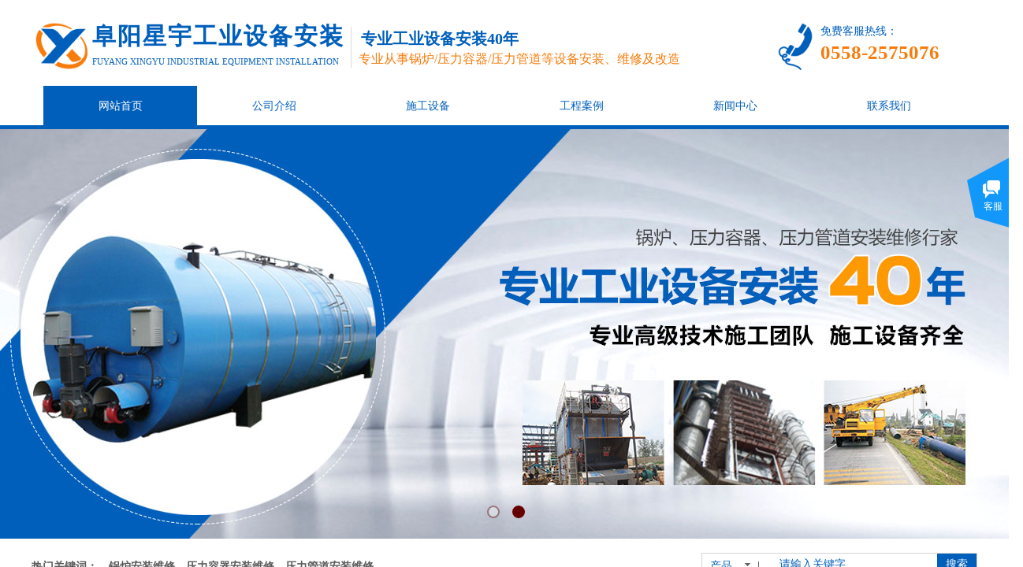

--- FILE ---
content_type: text/html; charset=utf-8
request_url: http://www.fyxygyaz.com/
body_size: 53955
content:
<!DOCTYPE html PUBLIC "-//W3C//DTD XHTML 1.0 Transitional//EN" "http://www.w3.org/TR/xhtml1/DTD/xhtml1-transitional.dtd">
<html xmlns="http://www.w3.org/1999/xhtml" lang="zh-Hans" >
	<head>
		<meta http-equiv="X-UA-Compatible" content="IE=Edge,chrome=1" />
	<meta name="viewport" content="width=1200" />	<meta http-equiv="Content-Type" content="text/html; charset=utf-8" />
		<meta name="format-detection" content="telephone=no" />
	     <meta http-equiv="Cache-Control" content="no-transform"/> 
     <meta http-equiv="Cache-Control" content="no-siteapp"/>
	<title>阜阳星宇工业设备安装有限公司|阜阳锅炉管道安装</title>
	<meta name="keywords"  content="阜阳星宇工业设备安装有限公司|阜阳锅炉管道安装" />
	<meta name="description" content="阜阳星宇工业设备安装有限公司是阜阳地区一家集锅炉管道安装、维修、改造为主的大型工业设备公司。" />
    
                
			<link rel="shortcut icon" href="http://static.websiteonline.cn/website/template/default/images/favicon.ico" type="image/x-icon" />
	<link rel="Bookmark" href="http://static.websiteonline.cn/website/template/default/images/favicon.ico" />
		

		<link href="http://static.websiteonline.cn/website/template/default/css/default.css?v=17534100" rel="stylesheet" type="text/css" />
<link href="http://www.fyxygyaz.com/template/default/css/font/font.css?v=15750090" rel="stylesheet" type="text/css" />
<link href="http://www.fyxygyaz.com/template/default/css/wpassword/iconfont.css?v=17496248" rel="stylesheet" type="text/css" />
<link href="http://static.websiteonline.cn/website/plugin/title/css/title.css?v=17083134" rel="stylesheet" type="text/css" />
<link href="http://static.websiteonline.cn/website/plugin/media/css/media.css?v=14077216" rel="stylesheet" type="text/css" />
<link href="http://static.websiteonline.cn/website/plugin/unslider/css/unslider.css?v=16086236" rel="stylesheet" type="text/css" />
<link href="http://static.websiteonline.cn/website/plugin/sitesearch/css/sitesearch.css?v=16861948" rel="stylesheet" type="text/css" />
<link href="http://static.websiteonline.cn/website/plugin/customerservices/css/customerservices.css?v=14718516" rel="stylesheet" type="text/css" />
<link href="http://static.websiteonline.cn/website/plugin/product_category/css/product_category.css?v=14937940" rel="stylesheet" type="text/css" />
<link href="http://static.websiteonline.cn/website/plugin/lantern/css/lantern.css?v=17326740" rel="stylesheet" type="text/css" />
<style type="text/css">.prop_rotate_angle sup,.prop_rotate_angle .posblk-deg{font-size:11px; color:#CDCDCD; font-weight:normal; font-style:normal; }ins#qiao-wrap{height:0;} #qiao-wrap{display:block;}
</style> 
</head>
<body  >
<input type="hidden" value="2" name="_user_level_val" />
								<script type="text/javascript" language="javascript" src="http://static.websiteonline.cn/website/script/??libsjq.js,jquery.custom.js,jquery.lazyload.js,jquery.rotateutility.js,lab.js,wopop_all.js,jquery.cookie.js,jquery.simplemodal.js,fullcollumn.js,objectFitPolyfill.min.js,ierotate.js,effects/velocity.js,effects/velocity.ui.js,effects/effects.js,fullpagescroll.js,common.js,heightAdapt.js?v=17573096"></script>
<script type="text/javascript" language="javascript" src="http://static.websiteonline.cn/website/plugin/??media/js/init.js,new_navigation/js/overall.js,new_navigation/styles/hs9/init.js,unslider/js/init.js,sitesearch/js/init.js,product_category/js/overall.js,buttons/js/init.js,article_list/js/init.js,new_navigation/styles/vertical_vs3/init.js?v=17636160"></script>
	<script type="text/javascript" language="javascript">
    			var webmodel = {};
	        
    wp_pages_global_func($.extend({
        'isedit': '0',
        'islogin': '0',
        'domain': 'pmt6bee85',
        'p_rooturl': 'http://www.fyxygyaz.com',
        'static_rooturl': 'http://static.websiteonline.cn/website',
        'interface_locale': "zh_CN",
        'dev_mode': "0",
        'getsession': ''
    }, {"phpsessionid":"","punyurl":"http:\/\/www.fyxygyaz.com","curr_locale":"zh_CN","mscript_name":"","converted":false}));
    
	</script>

<link href="http://www.fyxygyaz.com/1fd871bc51e933daaf3cac495701cd1e.cssx" rel="stylesheet" /><div id="page_set_css">
</div><input type="hidden" id="page_id" name="page_id" value="72" rpid="72">
<div id="scroll_container" class="scroll_contain" style="">
	    	<div id="scroll_container_bg" style=";">&nbsp;</div>
<script>
initScrollcontainerHeight();	
</script>
     <div id="overflow_canvas_container">        <div id="canvas" style=" margin: 0 auto;width:1200px;;height:4373px">
    <div id='layer56215F5414350414CE5EEA3A576EDD35' type='title'  class='cstlayer' style='left: 77px; top: 25px; width: 340px; height: 50px; position: absolute; z-index: 111; '  mid=""    deg='0'><div class="wp-title_content" style="border-width: 0px; border-color: transparent; padding: 0px; width: 340px; height: 50px; display: block; -ms-word-wrap: break-word;"><span style="color: rgb(0, 95, 187); letter-spacing: 2px; font-family: 微软雅黑; font-size: 30px;"><strong>阜阳星宇工业设备安装</strong></span></div>
<script type="text/javascript">
$(function(){
	$('.wp-title_content').each(function(){
		if($(this).find('div').attr('align')=='justify'){
			$(this).find('div').css({'text-justify':'inter-ideograph','text-align':'justify'});
		}
	})	
})
</script>

</div><script>				 $('#layer56215F5414350414CE5EEA3A576EDD35').triggerHandler('layer_ready');</script><div id='layer927E1BF854016DE48A7F865D8799594A' type='media'  class='cstlayer' style='left: 941px; top: 27px; width: 58.4px; height: 65px; position: absolute; z-index: 107; '  mid=""    deg='0'><script>
create_pc_media_set_pic('layer927E1BF854016DE48A7F865D8799594A',false);
</script>
<div class="wp-media_content"  style="width: 58px; height: 65px; overflow: hidden;" type="0">
<div class="img_over"  style='border-width: 0px; border-color: transparent; width: 58px; height: 65px; overflow: hidden; position: relative;'>

<div class="imgloading" style="z-index:100;"> </div>
<img  id="wp-media-image_layer927E1BF854016DE48A7F865D8799594A" onerror="set_thumb_layer927E1BF854016DE48A7F865D8799594A(this);" onload="set_thumb_layer927E1BF854016DE48A7F865D8799594A(this);" class="paragraph_image"  type="zoom" src="http://pmt6bee85.pic47.websiteonline.cn/upload/templatefiles/gg4u.png" style="width: 58px; height: auto;;" />
</div>

</div>
<script>
(function(){
		layer_media_init_func('layer927E1BF854016DE48A7F865D8799594A',{"isedit":false,"has_effects":false});
})()
</script>
</div><script>				 $('#layer927E1BF854016DE48A7F865D8799594A').triggerHandler('layer_ready');</script><div id='layerD37BD723D396E069329289ACD6DF976B' type='media'  class='cstlayer' style='left: 0px; top: 28px; width: 74.07px; height: 61px; position: absolute; z-index: 115; '  mid=""    deg='0'><script>
create_pc_media_set_pic('layerD37BD723D396E069329289ACD6DF976B',false);
</script>
<div class="wp-media_content"  style="width: 74px; height: 61px; overflow: hidden;" type="0">
<div class="img_over"  style='border-width: 0px; border-color: transparent; width: 74px; height: 61px; overflow: hidden; position: relative;'>

<div class="imgloading" style="z-index:100;"> </div>
<img  id="wp-media-image_layerD37BD723D396E069329289ACD6DF976B" onerror="set_thumb_layerD37BD723D396E069329289ACD6DF976B(this);" onload="set_thumb_layerD37BD723D396E069329289ACD6DF976B(this);" class="paragraph_image"  type="zoom" src="https://aosspic10001.websiteonline.cn/pmt6bee85/image/kfqh.png" style="width: 74px; height: auto;;" />
</div>

</div>
<script>
(function(){
		layer_media_init_func('layerD37BD723D396E069329289ACD6DF976B',{"isedit":false,"has_effects":false});
})()
</script>
</div><script>				 $('#layerD37BD723D396E069329289ACD6DF976B').triggerHandler('layer_ready');</script><div id='layer1ABA1BCF8D98D1218DD097C96F5D341E' type='title'  class='cstlayer' style='left: 1001px; top: 30px; width: 199px; height: 56px; position: absolute; z-index: 114; '  mid=""    deg='0'><div class="wp-title_content" style="border-width: 0px; border-color: transparent; padding: 0px; width: 199px; height: 56px; display: block; -ms-word-wrap: break-word;"><p><span style="color: rgb(0, 95, 187); font-family: 微软雅黑; font-size: 14px;">免费客服热线：</span></p><p><span style="color: rgb(247, 124, 11); font-family: 微软雅黑; font-size: 25px;"><strong>0558-2575076</strong></span></p></div>

</div><script>				 $('#layer1ABA1BCF8D98D1218DD097C96F5D341E').triggerHandler('layer_ready');</script><div id='layer2D06F26BCBDD5C1CE045460F8854A540' type='line'  class='cstlayer' style='left: 394px; top: 34px; width: 22px; height: 52px; position: absolute; z-index: 104; '  mid=""    deg='0'><div class="wp-line_content" style="border-width: 0px; border-color: transparent; padding: 0px; width: 22px; height: 52px; overflow: hidden;"><div class="wpline-wrapper vertical-solid"></div><script language="javascript">
</script></div></div><script>				 $('#layer2D06F26BCBDD5C1CE045460F8854A540').triggerHandler('layer_ready');</script><div id='layerD2D9593F0BC2EA3AECCD650AF589FB65' type='title'  class='cstlayer' style='left: 418px; top: 35px; width: 379px; height: 29px; position: absolute; z-index: 105; '  mid=""    deg='0'><div class="wp-title_content" style="border-width: 0px; border-color: transparent; padding: 0px; width: 379px; height: 29px; display: block; -ms-word-wrap: break-word;"><span style="color: rgb(0, 95, 187); font-family: 微软雅黑; font-size: 20px;"><strong>专业工业设备安装40年</strong></span><span style="font-size: 20px;"></span></div>

</div><script>				 $('#layerD2D9593F0BC2EA3AECCD650AF589FB65').triggerHandler('layer_ready');</script><div id='layer9F6961AB476288CC721015C982DC27E0' type='title'  class='cstlayer' style='left: 415px; top: 64px; width: 461px; height: 30px; position: absolute; z-index: 113; '  mid=""    deg='0'><div class="wp-title_content" style="border-width: 0px; border-color: transparent; padding: 0px; width: 461px; height: 30px; display: block; -ms-word-wrap: break-word;"><span style="color: rgb(247, 124, 11); font-family: 微软雅黑; font-size: 16px;">专业从事锅炉/压力容器/压力管道等设备安装、维修及改造</span></div>

</div><script>				 $('#layer9F6961AB476288CC721015C982DC27E0').triggerHandler('layer_ready');</script><div id='layer03A4B321B114D61059FB45129B660298' type='title'  class='cstlayer' style='left: 77px; top: 71px; width: 545px; height: 21px; position: absolute; z-index: 112; '  mid="layer55CB68EC64664F684CAE558E9B2B0069"    deg='0'><div class="wp-title_content" style="border-width: 0px; border-color: transparent; padding: 0px; width: 545px; height: 21px; display: block;"><span style="color: rgb(0, 95, 187); text-transform: uppercase; font-family: 微软雅黑; font-size: 11px;">Fuyang Xingyu industrial equipment installation</span></div>

</div><script>				 $('#layer03A4B321B114D61059FB45129B660298').triggerHandler('layer_ready');</script><div id="layer5434F5FF2677E7FA5CC1E9FFD885A658" class="full_column"   style="width:1200px;position:absolute;top:109px;height:1px;z-index:106;">
    <div class="full_width " style="position:absolute;height:1px;background-color:#d9d9d9;background:;">		
    </div>
			<div class="full_content" style="width:1200px; position:absolute;left:0;top:0;margin-left: 0px;;height:1px;">
								                                
                                <div class="fullcontent_opacity" style="width: 100%;height: 100%;position: absolute;left: 0;right: 0;top: 0;display:none;"></div>
			</div>
</div>
<script>
        $(".content_copen").live('click',function(){
        $(this).closest(".full_column").hide();
    });
	var $fullwidth=$('#layer5434F5FF2677E7FA5CC1E9FFD885A658 .full_width');
	$fullwidth.css({left:0-$('#canvas').offset().left+$('#scroll_container').offset().left-$('#scroll_container').scrollLeft()-$.parseInteger($('#canvas').css("borderLeftWidth")),width:$('#scroll_container_bg').width()});
	$(function () {
				var videoParams={"id":"layer5434F5FF2677E7FA5CC1E9FFD885A658","bgauto":null,"ctauto":null,"bVideouse":null,"cVideouse":null,"bgvHeight":null,"bgvWidth":null};
		fullcolumn_bgvideo_init_func(videoParams);
                var bgHoverParams={"full":{"hover":null,"opacity":null,"bg":"#d9d9d9","id":"layer5434F5FF2677E7FA5CC1E9FFD885A658","bgopacity":null,"zindextopcolorset":""},"full_con":{"hover":null,"opacity":null,"bg":null,"id":"layer5434F5FF2677E7FA5CC1E9FFD885A658","bgopacity":null}};
		fullcolumn_HoverInit(bgHoverParams);
        });
</script>


<div id="layerB51F878668AF6DCC389A97740C3AF525" class="full_column"  infixed='1'  style="width:1200px;position:absolute;top:109px;height:50px;z-index:135;">
    <div class="full_width " style="position:absolute;height:50px;background-color:#ffffff;background:;">		
    </div>
			<div class="full_content" style="width:1200px; position:absolute;left:0;top:0;margin-left: 0px;;height:50px;">
								<div id='layer3586AB97F88F27F8599FC40CA3256D88' type='new_navigation'  class='cstlayer' style='left: 0px; top: 0px; position: absolute; z-index: 117; width: 1200px; height: 50px; '  mid=""  fatherid='layerB51F878668AF6DCC389A97740C3AF525'    deg='0'><div class="wp-new_navigation_content" style="border-color: transparent; border-width: 0px; display: block; overflow: visible; height: 50px; width: 1200px; border-style: solid; padding: 0px; background-attachment: fixed;;display:block;overflow:hidden;height:0px;" type="0">
<script type="text/javascript"> 
		
		$("#layer3586AB97F88F27F8599FC40CA3256D88").data("m_show", '');
	</script>
<div skin="hs9" class="nav1 menu_hs9" ishorizon="1" colorstyle="black" direction="0" more="更多" moreshow="1" morecolor="darkorange" hover="1" hover_scr="0" submethod="0" umenu="0" dmenu="0" sethomeurl="http://www.fyxygyaz.com/page72" smcenter="0">
		<ul id="nav_layer3586AB97F88F27F8599FC40CA3256D88" class="navigation"  style="width:auto;"  >
		<li style="width:16.66%;box-sizing:border-box;z-index:2;"  class="wp_subtop"  pid="72" ><a class="  "  href="http://www.fyxygyaz.com"><span style="display:block;overflow:hidden;">网站首页</span></a></li><li style="width:16.66%;box-sizing:border-box;z-index:2;"  class="wp_subtop"  pid="86" ><a class="  "  href="http://www.fyxygyaz.com/page86"><span style="display:block;overflow:hidden;">公司介绍</span></a></li><li style="width:16.66%;box-sizing:border-box;z-index:2;"  class="wp_subtop"  pid="87" ><a class="  "  href="http://www.fyxygyaz.com/page87"><span style="display:block;overflow:hidden;">施工设备</span></a></li><li style="width:16.66%;box-sizing:border-box;z-index:2;"  class="wp_subtop"  pid="90" ><a class="  "  href="http://www.fyxygyaz.com/page90"><span style="display:block;overflow:hidden;">工程案例</span></a></li><li style="width:16.66%;box-sizing:border-box;z-index:2;"  class="wp_subtop"  pid="88" ><a class="  "  href="http://www.fyxygyaz.com/page88"><span style="display:block;overflow:hidden;">新闻中心</span></a></li><li style="width:16.66%;box-sizing:border-box;z-index:2;"  class="wp_subtop"  pid="89" ><a class="  "  href="http://www.fyxygyaz.com/page89"><span style="display:block;overflow:hidden;">联系我们</span></a></li>	</ul>
</div>

<script type="text/javascript"> 
				$("#layer3586AB97F88F27F8599FC40CA3256D88").data("datasty_", '@charset "utf-8";  #nav_layer3586AB97F88F27F8599FC40CA3256D88, #nav_layer3586AB97F88F27F8599FC40CA3256D88 ul {padding:0; margin:0; list-style:none; }  #nav_layer3586AB97F88F27F8599FC40CA3256D88 {padding-left:15px; padding-right:15px;position:relative; background-position:top left;background-repeat:repeat-x;background-color:transparent;background-image:url("http://static.websiteonline.cn/website/plugin/new_navigation/styles/hs9/dbj.jpg");line-height:50px;height:50px; }  #nav_layer3586AB97F88F27F8599FC40CA3256D88 li.wp_subtop {text-align:center;float:left; height:50px;line-height:50px;background-image:url(http://static.websiteonline.cn/website/plugin/new_navigation/view/images/png_bg.png);background-color:transparent;background-position:top left;background-repeat:repeat;}  #nav_layer3586AB97F88F27F8599FC40CA3256D88 li.wp_subtop:hover{text-align:center; background-color:transparent;background-position:top left;height:50px;line-height:50px; background-image:url("http://static.websiteonline.cn/website/plugin/new_navigation/styles/hs9/dhover.jpg");background-repeat:repeat-x;}  #nav_layer3586AB97F88F27F8599FC40CA3256D88 li.wp_subtop>a {white-space: nowrap;overflow:hidden;padding-left:15px;padding-right:15px;text-align:center;display:block;  font-family:arial; font-size:14px; color:#FFFFFF; text-decoration:none; font-weight:normal;font-style:normal;}  #nav_layer3586AB97F88F27F8599FC40CA3256D88 li.wp_subtop>a:hover{color:#333333;text-align:center;font-family:arial; font-size:14px; font-weight:normal;font-style:normal;}  #nav_layer3586AB97F88F27F8599FC40CA3256D88 ul{display:none;width:100%;position:absolute; top:38px; left:-9999px;background-image:url(http://static.websiteonline.cn/website/plugin/new_navigation/view/images/png_bg.png);background-repeat:repeat;background-color:transparent;background-position:top left;padding-bottom:3px;padding-top:3px;}  #nav_layer3586AB97F88F27F8599FC40CA3256D88 ul li{text-align:center;float:left; background-color:#fbfbfb;background-position:top left;background-repeat:repeat;background-image:url(http://static.websiteonline.cn/website/plugin/new_navigation/view/images/png_bg.png);height:25px;line-height:25px;font-weight:normal;}  #nav_layer3586AB97F88F27F8599FC40CA3256D88 ul li:hover{text-align:center;  background-position:top left;background-repeat:repeat;background-image:url(http://static.websiteonline.cn/website/plugin/new_navigation/view/images/png_bg.png);background-color:#2f2f2f;height:25px;line-height:25px;}  #nav_layer3586AB97F88F27F8599FC40CA3256D88 ul li a {white-space: nowrap;color:#666666;text-align:center;float:left; display:block; padding:0 10px 0 10px; font-family:arial; font-size:12px; text-decoration:none; font-weight:normal;font-style:normal;}  #nav_layer3586AB97F88F27F8599FC40CA3256D88 ul li a:hover{color:#fff;text-align:center;float:left; padding:0 10px 0 10px; font-family:arial; font-size:12px; text-decoration:none; font-weight:normal;font-style:normal;}  #nav_layer3586AB97F88F27F8599FC40CA3256D88 li ul.floatRight li {float:right;}  #nav_layer3586AB97F88F27F8599FC40CA3256D88 ul ul {background-image:url(http://static.websiteonline.cn/website/plugin/new_navigation/view/images/png_bg.png);}');
		$("#layer3586AB97F88F27F8599FC40CA3256D88").data("datastys_", '#nav_layer3586AB97F88F27F8599FC40CA3256D88{background:transparent;} #nav_layer3586AB97F88F27F8599FC40CA3256D88{background-color:transparent;}   #nav_layer3586AB97F88F27F8599FC40CA3256D88 li.wp_subtop{background:transparent;} #nav_layer3586AB97F88F27F8599FC40CA3256D88 li.wp_subtop{background-color:transparent;}   #nav_layer3586AB97F88F27F8599FC40CA3256D88 li.wp_subtop:hover{background:transparent;} #nav_layer3586AB97F88F27F8599FC40CA3256D88 li.wp_subtop:hover{background-color:#005fbb;} #nav_layer3586AB97F88F27F8599FC40CA3256D88 li.wp_subtop>a:hover{color:#ffffff;} #nav_layer3586AB97F88F27F8599FC40CA3256D88 li.wp_subtop>a{color:#005fbb;}');
	
		</script>

<script type="text/javascript">
function wp_get_navstyle(layer_id,key){
		var navStyle = $.trim($("#"+layer_id).data(key));
		return navStyle;	
	
}	
richtxt('layer3586AB97F88F27F8599FC40CA3256D88');
</script><script type="text/javascript">
layer_new_navigation_hs9_func({"isedit":false,"layer_id":"layer3586AB97F88F27F8599FC40CA3256D88","menustyle":"hs9"});
layer3586AB97F88F27F8599FC40CA3256D88_liHoverCallBack;
</script>

</div>
<script type="text/javascript">
 $(function(){
	layer_new_navigation_content_func({"isedit":false,"layer_id":"layer3586AB97F88F27F8599FC40CA3256D88","menustyle":"hs9","addopts":[]});
});
</script>

</div><script>				 $('#layer3586AB97F88F27F8599FC40CA3256D88').triggerHandler('layer_ready');</script>                                
                                <div class="fullcontent_opacity" style="width: 100%;height: 100%;position: absolute;left: 0;right: 0;top: 0;display:none;"></div>
			</div>
</div>
<script>
        $(".content_copen").live('click',function(){
        $(this).closest(".full_column").hide();
    });
	var $fullwidth=$('#layerB51F878668AF6DCC389A97740C3AF525 .full_width');
	$fullwidth.css({left:0-$('#canvas').offset().left+$('#scroll_container').offset().left-$('#scroll_container').scrollLeft()-$.parseInteger($('#canvas').css("borderLeftWidth")),width:$('#scroll_container_bg').width()});
	$(function () {
				var videoParams={"id":"layerB51F878668AF6DCC389A97740C3AF525","bgauto":null,"ctauto":null,"bVideouse":null,"cVideouse":null,"bgvHeight":null,"bgvWidth":null};
		fullcolumn_bgvideo_init_func(videoParams);
                var bgHoverParams={"full":{"hover":null,"opacity":null,"bg":"#ffffff","id":"layerB51F878668AF6DCC389A97740C3AF525","bgopacity":null,"zindextopcolorset":""},"full_con":{"hover":null,"opacity":null,"bg":null,"id":"layerB51F878668AF6DCC389A97740C3AF525","bgopacity":null}};
		fullcolumn_HoverInit(bgHoverParams);
        });
</script>


<div id='layer9072814F011CAA8538EF64DF72D7E4F3' type='new_navigation'  class='cstlayer' style='left: 0px; top: 110px; width: 1200px; height: 50px; position: absolute; z-index: 102; '  mid="layerA0666A82559E0B7B0ECC810E7780403E"    deg='0'><div class="wp-new_navigation_content" style="border-width: 0px; border-color: transparent; width: 1200px; display: block; overflow: visible; height: auto;;display:block;overflow:hidden;height:0px;" type="0">
<script type="text/javascript"> 
		
		$("#layer9072814F011CAA8538EF64DF72D7E4F3").data("m_show", '');
	</script>
<div skin="hs9" class="nav1 menu_hs9" ishorizon="1" colorstyle="black" direction="0" more="更多" moreshow="1" morecolor="darkorange" hover="1" hover_scr="0" submethod="0" umenu="0" dmenu="0" sethomeurl="http://www.fyxygyaz.com/page72" smcenter="0">
		<ul id="nav_layer9072814F011CAA8538EF64DF72D7E4F3" class="navigation"  style="width:auto;"  >
		<li style="width:16.66%;box-sizing:border-box;z-index:2;"  class="wp_subtop"  pid="72" ><a class="  "  href="http://www.fyxygyaz.com"><span style="display:block;overflow:hidden;">网站首页</span></a></li><li style="width:16.66%;box-sizing:border-box;z-index:2;"  class="wp_subtop"  pid="86" ><a class="  "  href="http://www.fyxygyaz.com/page86"><span style="display:block;overflow:hidden;">公司介绍</span></a></li><li style="width:16.66%;box-sizing:border-box;z-index:2;"  class="wp_subtop"  pid="87" ><a class="  "  href="http://www.fyxygyaz.com/page87"><span style="display:block;overflow:hidden;">施工设备</span></a></li><li style="width:16.66%;box-sizing:border-box;z-index:2;"  class="wp_subtop"  pid="90" ><a class="  "  href="http://www.fyxygyaz.com/page90"><span style="display:block;overflow:hidden;">工程案例</span></a></li><li style="width:16.66%;box-sizing:border-box;z-index:2;"  class="wp_subtop"  pid="88" ><a class="  "  href="http://www.fyxygyaz.com/page88"><span style="display:block;overflow:hidden;">新闻中心</span></a></li><li style="width:16.66%;box-sizing:border-box;z-index:2;"  class="wp_subtop"  pid="89" ><a class="  "  href="http://www.fyxygyaz.com/page89"><span style="display:block;overflow:hidden;">联系我们</span></a></li>	</ul>
</div>

<script type="text/javascript"> 
				$("#layer9072814F011CAA8538EF64DF72D7E4F3").data("datasty_", '@charset "utf-8";  #nav_layer9072814F011CAA8538EF64DF72D7E4F3, #nav_layer9072814F011CAA8538EF64DF72D7E4F3 ul {padding:0; margin:0; list-style:none; }  #nav_layer9072814F011CAA8538EF64DF72D7E4F3 {padding-left:15px; padding-right:15px;position:relative; background-position:top left;background-repeat:repeat-x;background-color:transparent;background-image:url("http://static.websiteonline.cn/website/plugin/new_navigation/styles/hs9/dbj.jpg");line-height:50px;height:50px; }  #nav_layer9072814F011CAA8538EF64DF72D7E4F3 li.wp_subtop {text-align:center;float:left; height:50px;line-height:50px;background-image:url(http://static.websiteonline.cn/website/plugin/new_navigation/view/images/png_bg.png);background-color:transparent;background-position:top left;background-repeat:repeat;}  #nav_layer9072814F011CAA8538EF64DF72D7E4F3 li.wp_subtop:hover{text-align:center; background-color:transparent;background-position:top left;height:50px;line-height:50px; background-image:url("http://static.websiteonline.cn/website/plugin/new_navigation/styles/hs9/dhover.jpg");background-repeat:repeat-x;}  #nav_layer9072814F011CAA8538EF64DF72D7E4F3 li.wp_subtop>a {white-space: nowrap;overflow:hidden;padding-left:15px;padding-right:15px;text-align:center;display:block;  font-family:arial; font-size:14px; color:#FFFFFF; text-decoration:none; font-weight:normal;font-style:normal;}  #nav_layer9072814F011CAA8538EF64DF72D7E4F3 li.wp_subtop>a:hover{color:#333333;text-align:center;font-family:arial; font-size:14px; font-weight:normal;font-style:normal;}  #nav_layer9072814F011CAA8538EF64DF72D7E4F3 ul{display:none;width:100%;position:absolute; top:38px; left:-9999px;background-image:url(http://static.websiteonline.cn/website/plugin/new_navigation/view/images/png_bg.png);background-repeat:repeat;background-color:transparent;background-position:top left;padding-bottom:3px;padding-top:3px;}  #nav_layer9072814F011CAA8538EF64DF72D7E4F3 ul li{text-align:center;float:left; background-color:#fbfbfb;background-position:top left;background-repeat:repeat;background-image:url(http://static.websiteonline.cn/website/plugin/new_navigation/view/images/png_bg.png);height:25px;line-height:25px;font-weight:normal;}  #nav_layer9072814F011CAA8538EF64DF72D7E4F3 ul li:hover{text-align:center;  background-position:top left;background-repeat:repeat;background-image:url(http://static.websiteonline.cn/website/plugin/new_navigation/view/images/png_bg.png);background-color:#2f2f2f;height:25px;line-height:25px;}  #nav_layer9072814F011CAA8538EF64DF72D7E4F3 ul li a {white-space: nowrap;color:#666666;text-align:center;float:left; display:block; padding:0 10px 0 10px; font-family:arial; font-size:12px; text-decoration:none; font-weight:normal;font-style:normal;}  #nav_layer9072814F011CAA8538EF64DF72D7E4F3 ul li a:hover{color:#fff;text-align:center;float:left; padding:0 10px 0 10px; font-family:arial; font-size:12px; text-decoration:none; font-weight:normal;font-style:normal;}  #nav_layer9072814F011CAA8538EF64DF72D7E4F3 li ul.floatRight li {float:right;}  #nav_layer9072814F011CAA8538EF64DF72D7E4F3 ul ul {background-image:url(http://static.websiteonline.cn/website/plugin/new_navigation/view/images/png_bg.png);}');
		$("#layer9072814F011CAA8538EF64DF72D7E4F3").data("datastys_", '#nav_layer9072814F011CAA8538EF64DF72D7E4F3{background-color:transparent;} #nav_layer9072814F011CAA8538EF64DF72D7E4F3{background-image:url(http://static.websiteonline.cn/website/plugin/new_navigation/view/images/png_bg.png);} #nav_layer9072814F011CAA8538EF64DF72D7E4F3 li.wp_subtop>a{color:#005fbb;} #nav_layer9072814F011CAA8538EF64DF72D7E4F3 li.wp_subtop>a{font-family:Microsoft YaHei;} #nav_layer9072814F011CAA8538EF64DF72D7E4F3 li.wp_subtop>a:hover{font-family:Microsoft YaHei;} #nav_layer9072814F011CAA8538EF64DF72D7E4F3 li.wp_subtop:hover{background-image:url(http://static.websiteonline.cn/website/plugin/new_navigation/view/images/png_bg.png);}   #nav_layer9072814F011CAA8538EF64DF72D7E4F3 li.wp_subtop:hover{background-color:#005fbb;} #nav_layer9072814F011CAA8538EF64DF72D7E4F3 li.wp_subtop>a:hover{color:#ffffff;} #nav_layer9072814F011CAA8538EF64DF72D7E4F3 li.wp_subtop>a:hover{font-weight:bold;}');
	
		</script>

<script type="text/javascript">
function wp_get_navstyle(layer_id,key){
		var navStyle = $.trim($("#"+layer_id).data(key));
		return navStyle;	
	
}	
richtxt('layer9072814F011CAA8538EF64DF72D7E4F3');
</script><script type="text/javascript">
layer_new_navigation_hs9_func({"isedit":false,"layer_id":"layer9072814F011CAA8538EF64DF72D7E4F3","menustyle":"hs9"});
layer9072814F011CAA8538EF64DF72D7E4F3_liHoverCallBack;
</script>

</div>
<script type="text/javascript">
 $(function(){
	layer_new_navigation_content_func({"isedit":false,"layer_id":"layer9072814F011CAA8538EF64DF72D7E4F3","menustyle":"hs9","addopts":[]});
});
</script>

</div><script>				 $('#layer9072814F011CAA8538EF64DF72D7E4F3').triggerHandler('layer_ready');</script><div id="layerF68CF947DA1EE8EC1B4719F0A2155BA9" class="full_column"   style="width:1200px;position:absolute;top:159px;height:5px;z-index:101;">
    <div class="full_width " style="position:absolute;height:5px;background-color:#005fbb;">		
    </div>
			<div class="full_content" style="width:1200px; position:absolute;left:0;top:0;margin-left: 0px;;height:5px;">
								                                
                                <div class="fullcontent_opacity" style="width: 100%;height: 100%;position: absolute;left: 0;right: 0;top: 0;display:none;"></div>
			</div>
</div>
<script>
        $(".content_copen").live('click',function(){
        $(this).closest(".full_column").hide();
    });
	var $fullwidth=$('#layerF68CF947DA1EE8EC1B4719F0A2155BA9 .full_width');
	$fullwidth.css({left:0-$('#canvas').offset().left+$('#scroll_container').offset().left-$('#scroll_container').scrollLeft()-$.parseInteger($('#canvas').css("borderLeftWidth")),width:$('#scroll_container_bg').width()});
	$(function () {
				var videoParams={"id":"layerF68CF947DA1EE8EC1B4719F0A2155BA9","bgauto":null,"ctauto":null,"bVideouse":null,"cVideouse":null,"bgvHeight":null,"bgvWidth":null};
		fullcolumn_bgvideo_init_func(videoParams);
                var bgHoverParams={"full":{"hover":null,"opacity":null,"bg":"#005fbb","id":"layerF68CF947DA1EE8EC1B4719F0A2155BA9","bgopacity":null,"zindextopcolorset":""},"full_con":{"hover":null,"opacity":null,"bg":null,"id":"layerF68CF947DA1EE8EC1B4719F0A2155BA9","bgopacity":null}};
		fullcolumn_HoverInit(bgHoverParams);
        });
</script>


<div id='layer22AD43BB7CF1CCC01ABBE9498BC6B5B3' type='unslider'  class='cstlayer' style='left: 0px; top: 164px; width: 1200px; height: 520px; position: absolute; z-index: 100; '  mid="layerEAF0B5AE4ACD4DF39CFA605A3709E2A3"    deg='0'><style>
#layer22AD43BB7CF1CCC01ABBE9498BC6B5B3html5zoo-1{
	margin:0 auto;
}
</style>
<div id="layer22AD43BB7CF1CCC01ABBE9498BC6B5B3_content" class="wp-unslider_content" style="border: medium none; left: -206px; width: 1903px; height: 520px; overflow: hidden; position: absolute;">
<script type="text/javascript">
	 
</script>

<!-- loop star -->
<div id="layer22AD43BB7CF1CCC01ABBE9498BC6B5B3html5zoo-1">
    <ul class="html5zoo-slides" style="display:none;">
  
        <li><a style="dispaly:inline-block;" href="http://www.fyxygyaz.com/page86"><img alt="" src="https://aosspic10001.websiteonline.cn/pmt6bee85/image/banner1.jpg" class="html5lightbox" /></a></li>
  
        <li><a style="dispaly:inline-block;" href="http://www.fyxygyaz.com/page90"><img alt="" src="https://aosspic10001.websiteonline.cn/pmt6bee85/image/banner24.jpg" class="html5lightbox" /></a></li>
    </ul>
</div>
<!-- loop end -->

<script language="javascript">
(function(){
		var layerparams={"layerid":"layer22AD43BB7CF1CCC01ABBE9498BC6B5B3","pstyle":"none","plborder_size":"0","interval":3000,"autoplays":"true","title_size":"40","title_family":"SimSun","title_color":"#FFFFFF","easing":"all","show_title":"1","show_nav":"1","navigation_style":"01","navbg_hover_color":"#660000","nav_margin_bottom_size":"25","nav_arrow":"1","arrow_left":"template\/default\/images\/left_arrow.png","arrow_right":"template\/default\/images\/right_arrow.png","nav_margin_left_size":"25","nav_margin_right_size":"25","skin":"01","default_show":"1","hover_show":"0","pauseonmouseover":"1","nav_arrow_w_size":"32","nav_arrow_h_size":"32","iconstyle":"01","nav_height_size":"2","wsize":null,"editMode":false,"unslideradapt":null};
	layer_unslider_init_func(layerparams);
})()  
</script>
</div>
</div><script>				 $('#layer22AD43BB7CF1CCC01ABBE9498BC6B5B3').triggerHandler('layer_ready');</script><div id='layer38F159E5FAB6B084E778D9B40A47050F' type='sitesearch'  class='cstlayer' style='left: 850px; top: 702px; width: 350px; height: 37px; position: absolute; z-index: 108; '  mid=""    deg='0'><div class="wp-sitesearch_content" style="border-width: 0px; border-color: transparent; padding: 0px; width: 350px; height: 37px; -ms-word-wrap: break-word;">
	<div class="wp-sitesearch_container" skin="skin7" type="all" opn="0">
		<script type="text/javascript">
	
</script>

<div class="searchbox">
		<div class="nsearch">
		<div class="type_titledom">
        <div class="type_title">产品</div>
		</div>
		<div class="type_select">
					<div class="type_select_left"></div>
                                        <span>文章</span>
					<div class="type_select_right"></div>
			</div>
	</div>			
		<div class="ninputs">
		<input type="text" class="searchbox_txt" name="keywords" value="请输入关键字" >
		<div class="sright"> <div class="searchbox_btn">搜索</div></div>
		<input type="hidden" name="searchcontent" value="all"/>
	</div>
</div>


<script language="javascript">	
    
$('#layer38F159E5FAB6B084E778D9B40A47050F').layer_ready(function(){
	var dom=$("#layer38F159E5FAB6B084E778D9B40A47050F");
        var width_xz=0;
	if($.browser.msie && $.browser.version>=9){ width_xz=0;}
        dom.find('.searchbox').css({'width':dom.width()});
        if(dom.find('.type_titledom').length){
			dom.find('.searchbox_txt').css({'width':(dom.width()-dom.find('.searchbox_btn').outerWidth(true)-dom.find('.type_titledom').outerWidth(true)-(dom.find('.searchbox_txt').outerWidth(true)-dom.find('.searchbox_txt').width()) -1 -width_xz)+'px'});
		}else{
			dom.find('.searchbox_txt').css({'width':(dom.width()-dom.find('.searchbox_btn').outerWidth(true)-dom.find('.type_titledom').outerWidth(true)-(dom.find('.searchbox_txt').outerWidth(true)-dom.find('.searchbox_txt').width()) -2 -width_xz)+'px'});
		}
		//key hide show
        dom.find(".searchbox_txt").click(function () {
             if ($(this).val() == "请输入关键字") {
                 $(this).attr("value","");
             }
        });
        dom.find(".searchbox_txt").blur(function () {
            if ($(this).val() == "") {
                $(this).attr('value','请输入关键字')
            }
        });

});

</script>
            <div class="searchtype" style='display:none;' >
			<input type="radio" name="c_layer38F159E5FAB6B084E778D9B40A47050F" value="title"  class="catetype"/><span class="s_title">名称</span><input type="radio" name="c_layer38F159E5FAB6B084E778D9B40A47050F" value="intro" class="catetype"/><span  class="s_description">描述</span><input type="radio" name="c_layer38F159E5FAB6B084E778D9B40A47050F" value="content" class="catetype"/><span  class="s_content">内容</span>		</div>
	</div>

<script language="javascript">
var wp_productsearchcache = null;
$('body').data('wp_searchcache',wp_productsearchcache);
(function(){
var urldata = null;
var param={"layer_id":"layer38F159E5FAB6B084E778D9B40A47050F","skin":"skin7","article_page":"95","product_page":"94","payknow_page":-1,"article_pageres":"-1","product_pageres":"-1","openArticleUrl":0,"openPayknowUrl":0,"search_type":0,"sswitch":1,"wordsplist":0,"openProductUrl":0,"search_listNum":"10","extend_content":{"mode":"skins","skin":"skin7","sshinput_txtcolor":"#005fbb","sshinput_txtsize":"14","sshinput_txtbold":"normal","sshinputborder_txtcolor":"#D3D3D3","sshinputborder_txtsize":"1","sshbtn_txtsize":"14","sshbtn_txtcolor":"#fff","sshbtn_txtbold":"normal","sshbtn_bgcolor_txtcolor":"#005fbb","sshbtn_bgcolor_hover_txtcolor":"#0c67c3","sshinput_txtfamily":"Microsoft YaHei","sshbtn_txtfamily":"Microsoft YaHei","sitesearchshow":"0","sshbtnborder_txtsize":"0","ssbeijing_txtcolor":"#ffffff","sshbtnborder_txtcolor":"#5A5A5A","sshbtn_bg_txtcolor":"","sshbtn_bg_hover_txtcolor":"","sshbtn_bigbg_txtcolor":""},"sshdefalutshow":"","langs":{"Search Pro":"\u4ea7\u54c1","Search Result":"\u641c\u7d22\u7ed3\u679c\u9875\u9762","Name":"\u540d\u79f0","Description":"\u63cf\u8ff0","Search Art":"\u6587\u7ae0","Search Title":"\u6807\u9898","Search Summary":"\u6458\u8981"},"editmode":0};
var $curlayer = $('#layer38F159E5FAB6B084E778D9B40A47050F');
$curlayer.mod_property({"extend_content":{"mode":"skins","skin":"skin7","sshinput_txtcolor":"#005fbb","sshinput_txtsize":"14","sshinput_txtbold":"normal","sshinputborder_txtcolor":"#D3D3D3","sshinputborder_txtsize":"1","sshbtn_txtsize":"14","sshbtn_txtcolor":"#fff","sshbtn_txtbold":"normal","sshbtn_bgcolor_txtcolor":"#005fbb","sshbtn_bgcolor_hover_txtcolor":"#0c67c3","sshinput_txtfamily":"Microsoft YaHei","sshbtn_txtfamily":"Microsoft YaHei","sitesearchshow":"0","sshbtnborder_txtsize":"0","ssbeijing_txtcolor":"#ffffff","sshbtnborder_txtcolor":"#5A5A5A","sshbtn_bg_txtcolor":"","sshbtn_bg_hover_txtcolor":"","sshbtn_bigbg_txtcolor":""}});
param['wp_productsearchcache']=wp_productsearchcache;

var searchFlag = 4;

layer_sitesearch_init_func(param,urldata,searchFlag);
})()
</script>
</div>
</div><script>				 $('#layer38F159E5FAB6B084E778D9B40A47050F').triggerHandler('layer_ready');</script><div id='layerCC39B29C6DFA394EBA904EC220469E9B' type='title'  class='cstlayer' style='left: 0px; top: 710px; width: 529px; height: 28px; position: absolute; z-index: 116; '  mid=""    deg='0'><div class="wp-title_content" style="border-width: 0px; border-color: transparent; padding: 0px; width: 527px; height: 27px; display: block;"><span style="font-family: 微软雅黑; font-size: 14px;"><strong>热门关键词：　锅炉安装</strong></span><span style="font-family: 微软雅黑; font-size: 14px;"><strong><span style="font-family: 微软雅黑; font-size: 14px;"><strong>维修</strong></span>　压力容器安装</strong></span><span style="font-family: 微软雅黑; font-size: 14px;"><strong><span style="font-family: 微软雅黑; font-size: 14px;"><strong>维修</strong></span>　压力管道安装维修</strong></span><span style="line-height: 16.79px; font-family: 微软雅黑; font-size: 14px;"></span></div>

</div><script>				 $('#layerCC39B29C6DFA394EBA904EC220469E9B').triggerHandler('layer_ready');</script><div id="layerFA096B5FCDCFFD821AC9DFBF17CD97C4" class="full_column"   style="width:1200px;position:absolute;top:751px;height:1px;z-index:103;">
    <div class="full_width " style="position:absolute;height:1px;background-color:#CCCCCC;">		
    </div>
			<div class="full_content" style="width:1200px; position:absolute;left:0;top:0;margin-left: 0px;;height:1px;">
								                                
                                <div class="fullcontent_opacity" style="width: 100%;height: 100%;position: absolute;left: 0;right: 0;top: 0;display:none;"></div>
			</div>
</div>
<script>
        $(".content_copen").live('click',function(){
        $(this).closest(".full_column").hide();
    });
	var $fullwidth=$('#layerFA096B5FCDCFFD821AC9DFBF17CD97C4 .full_width');
	$fullwidth.css({left:0-$('#canvas').offset().left+$('#scroll_container').offset().left-$('#scroll_container').scrollLeft()-$.parseInteger($('#canvas').css("borderLeftWidth")),width:$('#scroll_container_bg').width()});
	$(function () {
				var videoParams={"id":"layerFA096B5FCDCFFD821AC9DFBF17CD97C4","bgauto":null,"ctauto":null,"bVideouse":null,"cVideouse":null,"bgvHeight":null,"bgvWidth":null};
		fullcolumn_bgvideo_init_func(videoParams);
                var bgHoverParams={"full":{"hover":null,"opacity":null,"bg":"#CCCCCC","id":"layerFA096B5FCDCFFD821AC9DFBF17CD97C4","bgopacity":null,"zindextopcolorset":""},"full_con":{"hover":null,"opacity":null,"bg":null,"id":"layerFA096B5FCDCFFD821AC9DFBF17CD97C4","bgopacity":null}};
		fullcolumn_HoverInit(bgHoverParams);
        });
</script>


<div id='layer0DDFBBCA0CFB0825F95B6F8BDBD9B2A1' type='customerservices'  class='cstlayer' style='left: 945px; top: 768px; width: 255px; height: 102px; position: absolute; z-index: 109; '  mid=""    deg='0'><div class="wp-customerservices_content" style="border-width: 0px; border-color: transparent; width: 255px; height: 102px; overflow: hidden;">
</div>
<script language="javascript">$(function(){
$LAB.script("http://static.websiteonline.cn/website/plugin/customerservices/js/floating.js?v=1").wait(function(){
	var layerid = '#layer0DDFBBCA0CFB0825F95B6F8BDBD9B2A1';if (layerid.length == 1) return;
	$(layerid).data("os-initval", {color: 'blue',style: 'style1',floating: 'right',mode: 'open',x: 0,y: 100});
	var options = $.extend({},{"mod_setting":{"show_name":"0","show_account":"0","float_display":"1","plugin_hide":"0","float_top":"200","float_ltr":"0","float_position":"right","float_mode":"open","float_color":"col_1298fa","float_effect":"style1"},"layerid":"layer0DDFBBCA0CFB0825F95B6F8BDBD9B2A1"})['mod_setting'];
	if ($.type(options) !== 'object') options = {};
	$(layerid).onlineService({
		color: options['float_color'] || 'blue',
		style: options['float_effect'] || 'style1',
		floating: options['float_position'] || 'right',
		position: {x: options['float_ltr'] || '0',y: options['float_top'] || '100'},
    	showAccount: options['show_account'] || '0',
		showAlias: options['show_name'] || '0',
		sources:null,
		layerId: 'layer0DDFBBCA0CFB0825F95B6F8BDBD9B2A1'
	});layerid = options = null;
})});
</script>
<script type="text/javascript">


</script></div><script>				 $('#layer0DDFBBCA0CFB0825F95B6F8BDBD9B2A1').triggerHandler('layer_ready');</script><div id='layer3101C21BCBC966567F899BF8C7CF91C8' type='gototop'  class='cstlayer' style='left: 1050px; top: 799px; width: 150px; height: 100px; position: absolute; z-index: 110; '  mid=""    deg='0'>

<div class="wp-gototop_content" style="border-width: 0px; border-color: transparent; padding: 0px; width: 150px; height: 100px; overflow: hidden;">
		
    <script language="javascript">
	
$(function(){
		// Fixed IE border-radius
		var $piegttops = $('#layer3101C21BCBC966567F899BF8C7CF91C8').not('[deleted="deleted"]');
		if ($.browser.msie && ($.browser.version <= 8)) {
			if ($.inArray("stylep", ['arrowleft','arrowright']) == -1) {
				$('.wpgttop-wrapper,a.gttoparea,a.gttoparea div', '#layer3101C21BCBC966567F899BF8C7CF91C8').css("behavior", 'url(script/pie.htc)');
				setTimeout(function(){
					if ($piegttops.find('css3-container').length > 0) $piegttops.find('.piemask').remove();
					else setTimeout(arguments.callee, 500);
				}, 500);
			} else $piegttops.find('.piemask').remove();
		}
		});</script>


</div>

<!--gototop js-->
<script lang="javascript">
$(document).ready(function () {
	var goToTopijsTime;
	$.fn.goToTopijs=function(options){
		var opts = $.extend({},$.fn.goToTopijs.def,options);
		var $window=$(window);
		var $body = $('#scroll_container');
		var $this=$(this);
		clearTimeout(goToTopijsTime);
		goToTopijsTime=setTimeout(function(){
			var controlLeft;
			if ($window.width() > opts.pageHeightJg * 2 + opts.pageWidth) {
				controlLeft = ($window.width() - opts.pageWidth) / 2 + opts.pageWidth + opts.pageWidthJg;
			}else{
				controlLeft = $window.width()- opts.pageWidthJg-$this.width();
			}
			var cssfixedsupport=$.browser.msie && parseFloat($.browser.version) < 7;//判断是否ie6
			var controlTop=$window.height() - opts.pageHeightJg;
			controlTop=cssfixedsupport ? $window.scrollTop() + controlTop : controlTop;
			var scrolTop = Math.max($(window).scrollTop(), $body.scrollTop());
                        var shouldvisible=( scrolTop >= opts.startline )? true : false;  
			if (shouldvisible){
				$this.stop().show();
			}else{
				$this.stop().hide();			}
						var curdistance = '1';
			var gscrollWidth = 18;
			var gt_right = parseInt(gscrollWidth) + parseInt(curdistance);
			$this.css({
				position: cssfixedsupport ? 'absolute' : 'fixed',
				top: controlTop,
				right:gt_right
			});
		},30);
		$(this).click(function(event){
			$(document.body).add($body).stop().animate( { scrollTop: $(opts.targetObg).offset().top}, opts.duration);
			$(this).blur();
			event.preventDefault();
			event.stopPropagation();
		});
	};
	
	$.fn.goToTopijs.def={
		pageWidth:310,//页面宽度
		pageWidthJg:2,//按钮和页面的间隔距离
		pageHeightJg:50+40,//按钮和页面底部的间隔距离
		startline:120,//出现回到顶部按钮的滚动条scrollTop距离
		duration:200,//回到顶部的速度时间
		targetObg:"body"//目标位置
	};
});
$(function(){
            $('<a href="#none" class="gototop_backToTop" title="返回顶部">返回顶部</a>').appendTo("body");
    });


$(function(){
	$(".gototop_backToTop").goToTopijs();
	var $scroll_container = $(window).add('#scroll_container');
	$scroll_container.bind('scroll resize',function(){
		$(".gototop_backToTop").goToTopijs({
			pageWidth:960,
			duration:0
		});
	});
});

</script>
<!--gototop js end-->
</div><script>				 $('#layer3101C21BCBC966567F899BF8C7CF91C8').triggerHandler('layer_ready');</script><div id='layer6347950B7191FA761E976644B551814E' type='title'  class='cstlayer' style='left: 462px; top: 801px; width: 276px; height: 68px; position: absolute; z-index: 145; '  mid=""    deg='0'><div class="wp-title_content" style="padding: 0px; border: 0px solid transparent; border-image: none; width: 276px; height: 68px; display: block; -ms-word-wrap: break-word; background-color: transparent;"><div style="text-align: center;"><span style="font-family: 微软雅黑; font-size: 30px;"><strong>阜阳星宇 <span style="color: rgb(0, 95, 187);">公司优势</span></strong></span><span style="color: rgb(0, 95, 187);">​</span></div></div>

</div><script>				 $('#layer6347950B7191FA761E976644B551814E').triggerHandler('layer_ready');</script><div id='layer8317CAD9E63A09C3642C8835C0EF23FC' type='media'  class='cstlayer' style='left: 342px; top: 806px; width: 509px; height: 47px; position: absolute; z-index: 144; '  mid=""    deg='0'><script>
create_pc_media_set_pic('layer8317CAD9E63A09C3642C8835C0EF23FC',false);
</script>
<div class="wp-media_content"  style="width: 509px; height: 47px; overflow: hidden;" type="0">
<div class="img_over"  style='border-width: 0px; border-color: transparent; width: 509px; height: 47px; overflow: hidden; position: relative;'>

<div class="imgloading" style="z-index:100;"> </div>
<img  id="wp-media-image_layer8317CAD9E63A09C3642C8835C0EF23FC" onerror="set_thumb_layer8317CAD9E63A09C3642C8835C0EF23FC(this);" onload="set_thumb_layer8317CAD9E63A09C3642C8835C0EF23FC(this);" class="paragraph_image"  type="zoom" src="http://pmt6bee85.pic47.websiteonline.cn/upload/templatefiles/btt_w5fc.png" style="left: 0px; top: 0px; width: 509px; height: auto; position: relative;;" />
</div>

</div>
<script>
(function(){
		layer_media_init_func('layer8317CAD9E63A09C3642C8835C0EF23FC',{"isedit":false,"has_effects":false});
})()
</script>
</div><script>				 $('#layer8317CAD9E63A09C3642C8835C0EF23FC').triggerHandler('layer_ready');</script><div id='layer6C50082C905F7C96C55C6E146A718EFA' type='title'  class='cstlayer' style='left: 492.5px; top: 843px; width: 215px; height: 26px; position: absolute; z-index: 146; '  mid=""    deg='0'><div class="wp-title_content" style="border-width: 0px; border-color: transparent; padding: 0px; width: 213px; height: 25px; display: block; -ms-word-wrap: break-word;"><div style="text-align: center;"><span style="font-family: 微软雅黑; font-size: 14px;"><div style="text-align: center;"><span style="font-family: 微软雅黑; font-size: 14px;">专业工业设备安装40年</span></div></span></div></div>

</div><script>				 $('#layer6C50082C905F7C96C55C6E146A718EFA').triggerHandler('layer_ready');</script><div id='layer31E88F21AD7F34672C3409191B694B92' type='media'  class='cstlayer' style='left: 588px; top: 907px; width: 600px; height: 513px; position: absolute; z-index: 142; '  mid=""    deg='0'><script>
create_pc_media_set_pic('layer31E88F21AD7F34672C3409191B694B92',false);
</script>
<div class="wp-media_content"  style="width: 600px; height: 513px; overflow: hidden; border-width: 0px; border-style: solid; padding: 0px;" type="0">
<div class="img_over"  style='border-width: 0px; border-color: transparent; width: 600px; height: 513px; overflow: hidden; position: relative;'>

<div class="imgloading" style="z-index:100;"> </div>
<img  id="wp-media-image_layer31E88F21AD7F34672C3409191B694B92" onerror="set_thumb_layer31E88F21AD7F34672C3409191B694B92(this);" onload="set_thumb_layer31E88F21AD7F34672C3409191B694B92(this);" class="paragraph_image"  type="zoom" src="https://aosspic10001.websiteonline.cn/pmt6bee85/image/c8cm.jpg" style="left: 0px; top: -9px; width: 600px; height: 513px; position: relative;;" />
</div>

</div>
<script>
(function(){
		layer_media_init_func('layer31E88F21AD7F34672C3409191B694B92',{"isedit":false,"has_effects":false});
})()
</script>
</div><script>				 $('#layer31E88F21AD7F34672C3409191B694B92').triggerHandler('layer_ready');</script><div id='layerAB1A36811E38C4EB51004AE47FB466F1' type='title'  class='cstlayer' style='left: 103px; top: 938px; width: 385px; height: 73px; position: absolute; z-index: 203; '  mid=""    deg='0'><div class="wp-title_content" style="border-width: 0px; border-color: transparent; padding: 0px; width: 385px; height: 73px; display: block;"><p><span style="color: rgb(0, 95, 187); font-family: 微软雅黑; font-size: 20px;">锅炉、压力容器、压力管道安装维修行家</span></p><p><span style="color: rgb(247, 198, 57); font-family: 微软雅黑; font-size: 25px;"><strong>我们专注工业设备安装已有40年</strong></span></p></div>

</div><script>				 $('#layerAB1A36811E38C4EB51004AE47FB466F1').triggerHandler('layer_ready');</script><div id='layerA20F0C6A264D75BA64013E5AB6225EC5' type='title'  class='cstlayer' style='left: 24px; top: 940px; width: 60px; height: 60px; position: absolute; z-index: 169; '  mid=""    deg='0'><div class="wp-title_content" style="border-radius:50px;-moz-border-radius:50px;-webkit-border-radius:50px;padding: 7px; border: 0px solid transparent; border-image: none; width: 46px; height: 46px; display: block; -ms-word-wrap: break-word; background-color: rgb(0, 95, 187);"><div style="text-align: center;"><span style="color: rgb(255, 255, 255); font-family: 微软雅黑; font-size: 30px;"><strong><em>01</em></strong></span><em>​</em></div></div>

</div><script>		         if($.browser.msie && $.browser.version < 9) $('#layerA20F0C6A264D75BA64013E5AB6225EC5').find('div:first').addClass('layer_content'); 				 $('#layerA20F0C6A264D75BA64013E5AB6225EC5').triggerHandler('layer_ready');</script><div id='layer36E0D9C33995F060E0B5AAE2ECC449E5' type='media'  class='cstlayer' style='left: 102px; top: 1021px; width: 30px; height: 30px; position: absolute; z-index: 170; '  mid=""    deg='0'><script>
create_pc_media_set_pic('layer36E0D9C33995F060E0B5AAE2ECC449E5',false);
</script>
<div class="wp-media_content"  style="width: 30px; height: 30px; overflow: hidden; border-width: 0px; border-style: solid; padding: 0px;" type="0">
<div class="img_over"  style='border-width: 0px; border-color: transparent; width: 30px; height: 30px; overflow: hidden; position: relative;'>

<div class="imgloading" style="z-index:100;"> </div>
<img  id="wp-media-image_layer36E0D9C33995F060E0B5AAE2ECC449E5" onerror="set_thumb_layer36E0D9C33995F060E0B5AAE2ECC449E5(this);" onload="set_thumb_layer36E0D9C33995F060E0B5AAE2ECC449E5(this);" class="paragraph_image"  type="zoom" src="https://aosspic10001.websiteonline.cn/pmt6bee85/image/222.png" style="width: 30px; height: auto;;" />
</div>

</div>
<script>
(function(){
		layer_media_init_func('layer36E0D9C33995F060E0B5AAE2ECC449E5',{"isedit":false,"has_effects":false});
})()
</script>
</div><script>				 $('#layer36E0D9C33995F060E0B5AAE2ECC449E5').triggerHandler('layer_ready');</script><div id='layerE5B6AFADE56978C79E5EF91CA6429A9C' type='title'  class='cstlayer' style='left: 138px; top: 1022px; width: 535px; height: 32px; position: absolute; z-index: 171; '  mid=""    deg='0'><div class="wp-title_content" style="border-width: 0px; border-color: transparent; padding: 0px; width: 535px; height: 32px; display: block;"><p><span style="font-family: 微软雅黑; font-size: 14px;">阜阳星宇工业设备安装有限公司(前身为阜阳锅炉厂)，成立于1970年代国有企业；</span></p></div>

</div><script>				 $('#layerE5B6AFADE56978C79E5EF91CA6429A9C').triggerHandler('layer_ready');</script><div id='layerBF0A6A619F9F25BD9C40A408BABBE615' type='title'  class='cstlayer' style='left: 138px; top: 1056px; width: 483px; height: 68px; position: absolute; z-index: 204; '  mid=""    deg='0'><div class="wp-title_content" style="border-width: 0px; border-color: transparent; padding: 0px; width: 483px; height: 68px; display: block;"><p><span style="font-family: 微软雅黑; font-size: 14px; line-height: 160%;">从事锅炉、压力容器、压力管道安装、修理、改造工程，以及其他工业、机电设备安装工程已有40余年的历史；</span></p></div>

</div><script>				 $('#layerBF0A6A619F9F25BD9C40A408BABBE615').triggerHandler('layer_ready');</script><div id='layer0FEB0099E0133C2D10CE33D2655A67F3' type='media'  class='cstlayer' style='left: 102px; top: 1060px; width: 30px; height: 30px; position: absolute; z-index: 205; '  mid=""    deg='0'><script>
create_pc_media_set_pic('layer0FEB0099E0133C2D10CE33D2655A67F3',false);
</script>
<div class="wp-media_content"  style="width: 30px; height: 30px; overflow: hidden; border-width: 0px; border-style: solid; padding: 0px;" type="0">
<div class="img_over"  style='border-width: 0px; border-color: transparent; width: 30px; height: 30px; overflow: hidden; position: relative;'>

<div class="imgloading" style="z-index:100;"> </div>
<img  id="wp-media-image_layer0FEB0099E0133C2D10CE33D2655A67F3" onerror="set_thumb_layer0FEB0099E0133C2D10CE33D2655A67F3(this);" onload="set_thumb_layer0FEB0099E0133C2D10CE33D2655A67F3(this);" class="paragraph_image"  type="zoom" src="https://aosspic10001.websiteonline.cn/pmt6bee85/image/222.png" style="width: 30px; height: auto;;" />
</div>

</div>
<script>
(function(){
		layer_media_init_func('layer0FEB0099E0133C2D10CE33D2655A67F3',{"isedit":false,"has_effects":false});
})()
</script>
</div><script>				 $('#layer0FEB0099E0133C2D10CE33D2655A67F3').triggerHandler('layer_ready');</script><div id='layer95D695D81AB8152C80E25788D366F96E' type='title'  class='cstlayer' style='left: 103px; top: 1186px; width: 469px; height: 73px; position: absolute; z-index: 220; '  mid=""    deg='0'><div class="wp-title_content" style="border-width: 0px; border-color: transparent; padding: 0px; width: 469px; height: 73px; display: block;"><p><span style="color: rgb(0, 95, 187); font-family: 微软雅黑; font-size: 20px;">专业高级技术施工团队</span></p><p><span style="color: rgb(247, 198, 57); font-family: 微软雅黑; font-size: 25px;"><strong>设备齐全，满足您的</strong></span><span style="color: rgb(247, 198, 57); font-family: 微软雅黑; font-size: 25px;"><strong><span style="color: rgb(247, 198, 57); font-family: 微软雅黑; font-size: 25px;"><strong>各类</strong></span>需求</strong></span></p></div>

</div><script>				 $('#layer95D695D81AB8152C80E25788D366F96E').triggerHandler('layer_ready');</script><div id='layer12B288827D8801C701C079032656051C' type='title'  class='cstlayer' style='left: 26px; top: 1187px; width: 60px; height: 60px; position: absolute; z-index: 172; '  mid=""    deg='0'><div class="wp-title_content" style="border-radius:50px;-moz-border-radius:50px;-webkit-border-radius:50px;padding: 7px; border: 0px solid transparent; border-image: none; width: 46px; height: 46px; display: block; -ms-word-wrap: break-word; background-color: rgb(0, 95, 187);"><div style="text-align: center;"><span style="color: rgb(255, 255, 255); font-family: 微软雅黑; font-size: 30px;"><strong><em>02</em></strong></span><em>​</em></div></div>

</div><script>		         if($.browser.msie && $.browser.version < 9) $('#layer12B288827D8801C701C079032656051C').find('div:first').addClass('layer_content'); 				 $('#layer12B288827D8801C701C079032656051C').triggerHandler('layer_ready');</script><div id='layerA1BE84B857DF446511D74B8C7B7B33FA' type='title'  class='cstlayer' style='left: 138px; top: 1266px; width: 442px; height: 46px; position: absolute; z-index: 208; '  mid=""    deg='0'><div class="wp-title_content" style="border-width: 0px; border-color: transparent; padding: 0px; width: 442px; height: 46px; display: block;"><p><span style="font-family: 微软雅黑; font-size: 14px; line-height: 160%;">拥有具有锅炉、热动、化工、电气、热仪、焊接、机械制造、无损检测、土建等各类专业工程技术人员27人；</span></p></div>

</div><script>				 $('#layerA1BE84B857DF446511D74B8C7B7B33FA').triggerHandler('layer_ready');</script><div id='layerD64797A1E370565366EE1D6104146BF3' type='media'  class='cstlayer' style='left: 102px; top: 1268px; width: 30px; height: 30px; position: absolute; z-index: 206; '  mid=""    deg='0'><script>
create_pc_media_set_pic('layerD64797A1E370565366EE1D6104146BF3',false);
</script>
<div class="wp-media_content"  style="width: 30px; height: 30px; overflow: hidden; border-width: 0px; border-style: solid; padding: 0px;" type="0">
<div class="img_over"  style='border-width: 0px; border-color: transparent; width: 30px; height: 30px; overflow: hidden; position: relative;'>

<div class="imgloading" style="z-index:100;"> </div>
<img  id="wp-media-image_layerD64797A1E370565366EE1D6104146BF3" onerror="set_thumb_layerD64797A1E370565366EE1D6104146BF3(this);" onload="set_thumb_layerD64797A1E370565366EE1D6104146BF3(this);" class="paragraph_image"  type="zoom" src="https://aosspic10001.websiteonline.cn/pmt6bee85/image/222.png" style="width: 30px; height: auto;;" />
</div>

</div>
<script>
(function(){
		layer_media_init_func('layerD64797A1E370565366EE1D6104146BF3',{"isedit":false,"has_effects":false});
})()
</script>
</div><script>				 $('#layerD64797A1E370565366EE1D6104146BF3').triggerHandler('layer_ready');</script><div id='layerED62C5A6620D5311C094635D0C24AD83' type='media'  class='cstlayer' style='left: 102px; top: 1310px; width: 30px; height: 30px; position: absolute; z-index: 207; '  mid=""    deg='0'><script>
create_pc_media_set_pic('layerED62C5A6620D5311C094635D0C24AD83',false);
</script>
<div class="wp-media_content"  style="width: 30px; height: 30px; overflow: hidden; border-width: 0px; border-style: solid; padding: 0px;" type="0">
<div class="img_over"  style='border-width: 0px; border-color: transparent; width: 30px; height: 30px; overflow: hidden; position: relative;'>

<div class="imgloading" style="z-index:100;"> </div>
<img  id="wp-media-image_layerED62C5A6620D5311C094635D0C24AD83" onerror="set_thumb_layerED62C5A6620D5311C094635D0C24AD83(this);" onload="set_thumb_layerED62C5A6620D5311C094635D0C24AD83(this);" class="paragraph_image"  type="zoom" src="https://aosspic10001.websiteonline.cn/pmt6bee85/image/222.png" style="width: 30px; height: auto;;" />
</div>

</div>
<script>
(function(){
		layer_media_init_func('layerED62C5A6620D5311C094635D0C24AD83',{"isedit":false,"has_effects":false});
})()
</script>
</div><script>				 $('#layerED62C5A6620D5311C094635D0C24AD83').triggerHandler('layer_ready');</script><div id='layer69BA30EB82FA7477AE161C98A4EC3EDE' type='title'  class='cstlayer' style='left: 138px; top: 1317px; width: 483px; height: 92px; position: absolute; z-index: 209; '  mid=""    deg='0'><div class="wp-title_content" style="border-width: 0px; border-color: transparent; padding: 0px; width: 483px; height: 92px; display: block;"><p><span style="font-family: 微软雅黑; font-size: 14px; line-height: 160%;">拥有工装设备包括：各类焊接设备、电烘箱、热处理设备、切割机、坡口机、弯管机、卷管机、卷板机、空气压缩机、大中型起重设备、汽车吊车、发电设备、不同径阀门试验台、焊接实验平台、焊评室、光谱分析仪器、射线探伤、超声探伤、磁粉探伤等无损检测设备总计150台套；</span></p></div>

</div><script>				 $('#layer69BA30EB82FA7477AE161C98A4EC3EDE').triggerHandler('layer_ready');</script><div id='layerB13644266F50FEB34397DD2C1488EF28' type='media'  class='cstlayer' style='left: 0px; top: 1453px; width: 600px; height: 600px; position: absolute; z-index: 176; '  mid=""    deg='0'><script>
create_pc_media_set_pic('layerB13644266F50FEB34397DD2C1488EF28',false);
</script>
<div class="wp-media_content"  style="border-width: 0px; border-style: solid; padding: 0px; width: 600px; height: 600px; overflow: hidden;" type="0">
<div class="img_over"  style='border-width: 0px; border-color: transparent; width: 600px; height: 600px; overflow: hidden; position: relative;'>

<div class="imgloading" style="z-index:100;"> </div>
<img  id="wp-media-image_layerB13644266F50FEB34397DD2C1488EF28" onerror="set_thumb_layerB13644266F50FEB34397DD2C1488EF28(this);" onload="set_thumb_layerB13644266F50FEB34397DD2C1488EF28(this);" class="paragraph_image"  type="zoom" src="https://aosspic10001.websiteonline.cn/pmt6bee85/image/smq0.png" style="width: 600px; height: 600px;;" />
</div>

</div>
<script>
(function(){
		layer_media_init_func('layerB13644266F50FEB34397DD2C1488EF28',{"isedit":false,"has_effects":false});
})()
</script>
</div><script>				 $('#layerB13644266F50FEB34397DD2C1488EF28').triggerHandler('layer_ready');</script><div id='layer1AA900BF9AD7E0BEBA4145A77C921A48' type='title'  class='cstlayer' style='left: 681px; top: 1496px; width: 504px; height: 73px; position: absolute; z-index: 174; '  mid=""    deg='0'><div class="wp-title_content" style="border-width: 0px; border-color: transparent; padding: 0px; width: 501px; height: 73px; display: block;"><p><span style="color: rgb(0, 95, 187); font-family: 微软雅黑; font-size: 20px;">严格管控每个施工环节</span></p><p><span style="color: rgb(247, 198, 57); font-family: 微软雅黑; font-size: 25px;"><strong><span style="color: rgb(247, 198, 57); font-family: 微软雅黑; font-size: 25px;"><strong>证书齐全，</strong></span>设立质量检验控制体系</strong></span></p></div>

</div><script>				 $('#layer1AA900BF9AD7E0BEBA4145A77C921A48').triggerHandler('layer_ready');</script><div id='layer212BAAE23F7EBA102D236317251E1391' type='title'  class='cstlayer' style='left: 602px; top: 1497px; width: 60px; height: 60px; position: absolute; z-index: 173; '  mid=""    deg='0'><div class="wp-title_content" style="border-radius:50px;-moz-border-radius:50px;-webkit-border-radius:50px;padding: 7px; border: 0px solid transparent; border-image: none; width: 46px; height: 46px; display: block; -ms-word-wrap: break-word; background-color: rgb(0, 95, 187);"><div style="text-align: center;"><span style="color: rgb(255, 255, 255); font-family: 微软雅黑; font-size: 30px;"><strong><em>03</em></strong></span></div></div>

</div><script>		         if($.browser.msie && $.browser.version < 9) $('#layer212BAAE23F7EBA102D236317251E1391').find('div:first').addClass('layer_content'); 				 $('#layer212BAAE23F7EBA102D236317251E1391').triggerHandler('layer_ready');</script><div id='layerA6961B8ECFDC4F17EA2D7075A4DFA5BD' type='media'  class='cstlayer' style='left: 676px; top: 1577px; width: 30px; height: 30px; position: absolute; z-index: 211; '  mid=""    deg='0'><script>
create_pc_media_set_pic('layerA6961B8ECFDC4F17EA2D7075A4DFA5BD',false);
</script>
<div class="wp-media_content"  style="width: 30px; height: 30px; overflow: hidden; border-width: 0px; border-style: solid; padding: 0px;" type="0">
<div class="img_over"  style='border-width: 0px; border-color: transparent; width: 30px; height: 30px; overflow: hidden; position: relative;'>

<div class="imgloading" style="z-index:100;"> </div>
<img  id="wp-media-image_layerA6961B8ECFDC4F17EA2D7075A4DFA5BD" onerror="set_thumb_layerA6961B8ECFDC4F17EA2D7075A4DFA5BD(this);" onload="set_thumb_layerA6961B8ECFDC4F17EA2D7075A4DFA5BD(this);" class="paragraph_image"  type="zoom" src="https://aosspic10001.websiteonline.cn/pmt6bee85/image/222.png" style="width: 30px; height: auto;;" />
</div>

</div>
<script>
(function(){
		layer_media_init_func('layerA6961B8ECFDC4F17EA2D7075A4DFA5BD',{"isedit":false,"has_effects":false});
})()
</script>
</div><script>				 $('#layerA6961B8ECFDC4F17EA2D7075A4DFA5BD').triggerHandler('layer_ready');</script><div id='layerE16139F9D1379EE20D2548EEDEE70BEF' type='title'  class='cstlayer' style='left: 715px; top: 1579px; width: 442px; height: 67px; position: absolute; z-index: 210; '  mid=""    deg='0'><div class="wp-title_content" style="border-width: 0px; border-color: transparent; padding: 0px; width: 442px; height: 67px; display: block;"><p><span style="font-family: 微软雅黑; font-size: 14px; line-height: 160%;">拥有B级锅炉安装、修理、改造许可证的单位，同时具备一、二、三类压力容器安装资格；</span><span style="font-family: 微软雅黑; font-size: 14px; line-height: 160%;">并且具有GC类（工业管道）、GB类（公用管道）压力管道安装许可证；</span></p></div>

</div><script>				 $('#layerE16139F9D1379EE20D2548EEDEE70BEF').triggerHandler('layer_ready');</script><div id='layer31307D3F52DF470094B86E89B94AE110' type='media'  class='cstlayer' style='left: 676px; top: 1646px; width: 30px; height: 30px; position: absolute; z-index: 213; '  mid=""    deg='0'><script>
create_pc_media_set_pic('layer31307D3F52DF470094B86E89B94AE110',false);
</script>
<div class="wp-media_content"  style="width: 30px; height: 30px; overflow: hidden; border-width: 0px; border-style: solid; padding: 0px;" type="0">
<div class="img_over"  style='border-width: 0px; border-color: transparent; width: 30px; height: 30px; overflow: hidden; position: relative;'>

<div class="imgloading" style="z-index:100;"> </div>
<img  id="wp-media-image_layer31307D3F52DF470094B86E89B94AE110" onerror="set_thumb_layer31307D3F52DF470094B86E89B94AE110(this);" onload="set_thumb_layer31307D3F52DF470094B86E89B94AE110(this);" class="paragraph_image"  type="zoom" src="https://aosspic10001.websiteonline.cn/pmt6bee85/image/222.png" style="width: 30px; height: auto;;" />
</div>

</div>
<script>
(function(){
		layer_media_init_func('layer31307D3F52DF470094B86E89B94AE110',{"isedit":false,"has_effects":false});
})()
</script>
</div><script>				 $('#layer31307D3F52DF470094B86E89B94AE110').triggerHandler('layer_ready');</script><div id='layer4FD4F25E8E3B31D1E5ADF583E9B09C22' type='title'  class='cstlayer' style='left: 714px; top: 1648px; width: 483px; height: 50px; position: absolute; z-index: 214; '  mid=""    deg='0'><div class="wp-title_content" style="border-width: 0px; border-color: transparent; padding: 0px; width: 483px; height: 50px; display: block;"><p><span style="font-family: 微软雅黑; font-size: 14px; line-height: 160%;">设立以施工班组自检、项目经理部主控与公司质量专检机构相结合的三级质量检验控制体系，确保工程项目的施工质量；</span></p></div>

</div><script>				 $('#layer4FD4F25E8E3B31D1E5ADF583E9B09C22').triggerHandler('layer_ready');</script><div id='layer188BEBAB6EF066A6D8B1DD0B65A29C52' type='title'  class='cstlayer' style='left: 681px; top: 1765px; width: 504px; height: 73px; position: absolute; z-index: 215; '  mid=""    deg='0'><div class="wp-title_content" style="border-width: 0px; border-color: transparent; padding: 0px; width: 501px; height: 73px; display: block;"><p><span style="color: rgb(0, 95, 187); font-family: 微软雅黑; font-size: 20px;">综合施工能力强</span></p><p><span style="color: rgb(247, 198, 57); font-family: 微软雅黑; font-size: 25px;"><strong>服务众多国家、省市重点工程</strong></span></p></div>

</div><script>				 $('#layer188BEBAB6EF066A6D8B1DD0B65A29C52').triggerHandler('layer_ready');</script><div id='layer122106B9292D12CBCF9B01E80E0D5685' type='title'  class='cstlayer' style='left: 602px; top: 1766px; width: 60px; height: 60px; position: absolute; z-index: 175; '  mid=""    deg='0'><div class="wp-title_content" style="border-radius:50px;-moz-border-radius:50px;-webkit-border-radius:50px;padding: 7px; border: 0px solid transparent; border-image: none; width: 46px; height: 46px; display: block; -ms-word-wrap: break-word; background-color: rgb(0, 95, 187);"><div style="text-align: center;"><span style="color: rgb(255, 255, 255); font-family: 微软雅黑; font-size: 30px;"><strong><em>04</em></strong></span></div></div>

</div><script>		         if($.browser.msie && $.browser.version < 9) $('#layer122106B9292D12CBCF9B01E80E0D5685').find('div:first').addClass('layer_content'); 				 $('#layer122106B9292D12CBCF9B01E80E0D5685').triggerHandler('layer_ready');</script><div id='layer9D39A0FA90D9EF16043F4432CA242B08' type='title'  class='cstlayer' style='left: 715px; top: 1849px; width: 485px; height: 76px; position: absolute; z-index: 216; '  mid=""    deg='0'><div class="wp-title_content" style="border-width: 0px; border-color: transparent; padding: 0px; width: 485px; height: 76px; display: block;"><p><span style="font-family: 微软雅黑; font-size: 14px; line-height: 160%;">主要项目有安徽古井集团热电站二期中压发电锅炉成套设备安装；近年还承担省外工程，湖北武汉双强化工有限公司、安徽定远化肥厂、安徽淮南市政府、安徽贝克药业公司、安徽淮南新集国投集团颍上刘庄煤矿；</span></p></div>

</div><script>				 $('#layer9D39A0FA90D9EF16043F4432CA242B08').triggerHandler('layer_ready');</script><div id='layer3029FF680E40E2AF70D5541C3C374D1E' type='media'  class='cstlayer' style='left: 676px; top: 1849px; width: 30px; height: 30px; position: absolute; z-index: 218; '  mid=""    deg='0'><script>
create_pc_media_set_pic('layer3029FF680E40E2AF70D5541C3C374D1E',false);
</script>
<div class="wp-media_content"  style="width: 30px; height: 30px; overflow: hidden; border-width: 0px; border-style: solid; padding: 0px;" type="0">
<div class="img_over"  style='border-width: 0px; border-color: transparent; width: 30px; height: 30px; overflow: hidden; position: relative;'>

<div class="imgloading" style="z-index:100;"> </div>
<img  id="wp-media-image_layer3029FF680E40E2AF70D5541C3C374D1E" onerror="set_thumb_layer3029FF680E40E2AF70D5541C3C374D1E(this);" onload="set_thumb_layer3029FF680E40E2AF70D5541C3C374D1E(this);" class="paragraph_image"  type="zoom" src="https://aosspic10001.websiteonline.cn/pmt6bee85/image/222.png" style="width: 30px; height: auto;;" />
</div>

</div>
<script>
(function(){
		layer_media_init_func('layer3029FF680E40E2AF70D5541C3C374D1E',{"isedit":false,"has_effects":false});
})()
</script>
</div><script>				 $('#layer3029FF680E40E2AF70D5541C3C374D1E').triggerHandler('layer_ready');</script><div id='layerC682CB277BBC31EAB17710CEE9E96E12' type='media'  class='cstlayer' style='left: 676px; top: 1918px; width: 30px; height: 30px; position: absolute; z-index: 219; '  mid=""    deg='0'><script>
create_pc_media_set_pic('layerC682CB277BBC31EAB17710CEE9E96E12',false);
</script>
<div class="wp-media_content"  style="width: 30px; height: 30px; overflow: hidden; border-width: 0px; border-style: solid; padding: 0px;" type="0">
<div class="img_over"  style='border-width: 0px; border-color: transparent; width: 30px; height: 30px; overflow: hidden; position: relative;'>

<div class="imgloading" style="z-index:100;"> </div>
<img  id="wp-media-image_layerC682CB277BBC31EAB17710CEE9E96E12" onerror="set_thumb_layerC682CB277BBC31EAB17710CEE9E96E12(this);" onload="set_thumb_layerC682CB277BBC31EAB17710CEE9E96E12(this);" class="paragraph_image"  type="zoom" src="https://aosspic10001.websiteonline.cn/pmt6bee85/image/222.png" style="width: 30px; height: auto;;" />
</div>

</div>
<script>
(function(){
		layer_media_init_func('layerC682CB277BBC31EAB17710CEE9E96E12',{"isedit":false,"has_effects":false});
})()
</script>
</div><script>				 $('#layerC682CB277BBC31EAB17710CEE9E96E12').triggerHandler('layer_ready');</script><div id='layerC623C6894E70BF092A397000323A9A34' type='title'  class='cstlayer' style='left: 716px; top: 1926px; width: 483px; height: 69px; position: absolute; z-index: 217; '  mid=""    deg='0'><div class="wp-title_content" style="border-width: 0px; border-color: transparent; padding: 0px; width: 481px; height: 67px; display: block;"><p><span style="font-family: 微软雅黑; font-size: 14px;"></span></p><p><span style="font-family: 微软雅黑; font-size: 14px; line-height: 160%;">公司建造了一大批国家、省市的重点工程，从工业设备、化工装备、铁路建设、农业生态新技术的工程项目安装、高新科技、民用生活等多角度，全面展现了公司综合施工能力</span><span style="font-family: 微软雅黑; font-size: 14px; line-height: 160%;">；</span></p><span style="font-family: 微软雅黑; font-size: 14px;"></span><p></p></div>

</div><script>				 $('#layerC623C6894E70BF092A397000323A9A34').triggerHandler('layer_ready');</script><div id="layer732275EE26A0B56C6EF54C3DE21FD875" class="full_column"   style="width:1200px;position:absolute;top:2077px;height:135px;z-index:167;">
    <div class="full_width " style="position:absolute;height:135px;background-color:#005fbb;">		
    </div>
			<div class="full_content" style="width:1200px; position:absolute;left:0;top:0;margin-left: 0px;;height:135px;">
								<div id='layerB46DE53F870EC78B1D68DB9887F54336' type='media'  class='cstlayer' style='left: 0px; top: -57px; width: 381px; height: 191px; position: absolute; z-index: 114; '  mid=""  fatherid='layer732275EE26A0B56C6EF54C3DE21FD875'    deg='0'><script>
create_pc_media_set_pic('layerB46DE53F870EC78B1D68DB9887F54336',false);
</script>
<div class="wp-media_content"  style="width: 381px; height: 191px; overflow: hidden; border-width: 0px; border-style: solid; padding: 0px;" type="0">
<div class="img_over"  style='border-width: 0px; border-color: transparent; width: 381px; height: 191px; overflow: hidden; position: relative;'>

<div class="imgloading" style="z-index:100;"> </div>
<img  id="wp-media-image_layerB46DE53F870EC78B1D68DB9887F54336" onerror="set_thumb_layerB46DE53F870EC78B1D68DB9887F54336(this);" onload="set_thumb_layerB46DE53F870EC78B1D68DB9887F54336(this);" class="paragraph_image"  type="zoom" src="https://aosspic10001.websiteonline.cn/pmt6bee85/image/part2icon1_dexh.png" style="width: 381px; height: 191px;;" />
</div>

</div>
<script>
(function(){
		layer_media_init_func('layerB46DE53F870EC78B1D68DB9887F54336',{"isedit":false,"has_effects":false});
})()
</script>
</div><script>				 $('#layerB46DE53F870EC78B1D68DB9887F54336').triggerHandler('layer_ready');</script><div id='layerDB9699D18EEF36480F13D4F20B60A6D2' type='title'  class='cstlayer' style='left: 441px; top: 34px; width: 476px; height: 43px; position: absolute; z-index: 118; '  mid=""  fatherid='layer732275EE26A0B56C6EF54C3DE21FD875'    deg='0'><div class="wp-title_content" style="padding: 0px; border: 0px solid transparent; border-image: none; width: 476px; height: 43px; display: block; -ms-word-wrap: break-word;"><span style="font-family: 微软雅黑; font-size: 25px;"><strong><span style="color: rgb(247, 198, 57);">【</span><span style="color: rgb(255, 255, 255);">阜阳星宇工业设备安装有限公司</span><span style="color: rgb(247, 198, 57);">】</span></strong></span></div>

</div><script>				 $('#layerDB9699D18EEF36480F13D4F20B60A6D2').triggerHandler('layer_ready');</script><div id='layer4913F9F4DEE53D859D47D3B6543063D0' type='title'  class='cstlayer' style='left: 544px; top: 76px; width: 179px; height: 42px; position: absolute; z-index: 126; '  mid=""  fatherid='layer732275EE26A0B56C6EF54C3DE21FD875'    deg='0'><div class="wp-title_content" style="border-width: 0px; border-color: transparent; padding: 0px; width: 177px; height: 39px; display: block; -ms-word-wrap: break-word;"><span style="color: rgb(255, 255, 255); font-family: 微软雅黑; font-size: 19px;">专业安装、专心服务</span></div>

</div><script>				 $('#layer4913F9F4DEE53D859D47D3B6543063D0').triggerHandler('layer_ready');</script><div id='layer26A526A83693722F722752AEF20B0A78' type='media'  class='cstlayer' style='left: 913px; top: 37px; width: 58.51px; height: 68px; position: absolute; z-index: 122; '  mid=""  fatherid='layer732275EE26A0B56C6EF54C3DE21FD875'    deg='0'><script>
create_pc_media_set_pic('layer26A526A83693722F722752AEF20B0A78',false);
</script>
<div class="wp-media_content"  style="width: 59px; height: 68px; overflow: hidden;" type="0">
<div class="img_over"  style='border-width: 0px; border-color: transparent; width: 59px; height: 68px; overflow: hidden; position: relative;'>

<div class="imgloading" style="z-index:100;"> </div>
<img  id="wp-media-image_layer26A526A83693722F722752AEF20B0A78" onerror="set_thumb_layer26A526A83693722F722752AEF20B0A78(this);" onload="set_thumb_layer26A526A83693722F722752AEF20B0A78(this);" class="paragraph_image"  type="zoom" src="http://pmt6bee85.pic47.websiteonline.cn/upload/templatefiles/dh_blzz.png" style="width: 59px; height: auto;;" />
</div>

</div>
<script>
(function(){
		layer_media_init_func('layer26A526A83693722F722752AEF20B0A78',{"isedit":false,"has_effects":false});
})()
</script>
</div><script>				 $('#layer26A526A83693722F722752AEF20B0A78').triggerHandler('layer_ready');</script><div id='layerA511E9109B9C16188159B6950F2F49F6' type='title'  class='cstlayer' style='left: 974px; top: 41px; width: 226px; height: 56px; position: absolute; z-index: 129; '  mid=""  fatherid='layer732275EE26A0B56C6EF54C3DE21FD875'    deg='0'><div class="wp-title_content" style="border-width: 0px; border-color: transparent; padding: 0px; width: 226px; height: 56px; display: block; -ms-word-wrap: break-word;"><p><span style="color: rgb(255, 255, 255); font-family: 微软雅黑; font-size: 16px;">咨询热线：</span></p><p><span style="color: rgb(247, 198, 57); font-family: 微软雅黑; font-size: 29px;"><strong>0558-2575076</strong></span></p></div>

</div><script>				 $('#layerA511E9109B9C16188159B6950F2F49F6').triggerHandler('layer_ready');</script>                                
                                <div class="fullcontent_opacity" style="width: 100%;height: 100%;position: absolute;left: 0;right: 0;top: 0;display:none;"></div>
			</div>
</div>
<script>
        $(".content_copen").live('click',function(){
        $(this).closest(".full_column").hide();
    });
	var $fullwidth=$('#layer732275EE26A0B56C6EF54C3DE21FD875 .full_width');
	$fullwidth.css({left:0-$('#canvas').offset().left+$('#scroll_container').offset().left-$('#scroll_container').scrollLeft()-$.parseInteger($('#canvas').css("borderLeftWidth")),width:$('#scroll_container_bg').width()});
	$(function () {
				var videoParams={"id":"layer732275EE26A0B56C6EF54C3DE21FD875","bgauto":null,"ctauto":null,"bVideouse":null,"cVideouse":null,"bgvHeight":null,"bgvWidth":null};
		fullcolumn_bgvideo_init_func(videoParams);
                var bgHoverParams={"full":{"hover":null,"opacity":null,"bg":"#005fbb","id":"layer732275EE26A0B56C6EF54C3DE21FD875","bgopacity":null,"zindextopcolorset":""},"full_con":{"hover":null,"opacity":null,"bg":null,"id":"layer732275EE26A0B56C6EF54C3DE21FD875","bgopacity":null}};
		fullcolumn_HoverInit(bgHoverParams);
        });
</script>


<div id='layer01040EAB6E3A284E0B14C626C5001638' type='title'  class='cstlayer' style='left: 462px; top: 2270px; width: 276px; height: 40px; position: absolute; z-index: 201; '  mid=""    deg='0'><div class="wp-title_content" style="padding: 0px; border: 0px solid transparent; border-image: none; width: 276px; height: 40px; display: block; -ms-word-wrap: break-word; background-color: transparent;"><div style="text-align: center;"><span style="font-family: 微软雅黑; font-size: 30px;"><strong>阜阳星宇 <span style="color: rgb(0, 95, 187);">施工设备</span></strong></span><span style="color: rgb(0, 95, 187);">​</span></div></div>

</div><script>				 $('#layer01040EAB6E3A284E0B14C626C5001638').triggerHandler('layer_ready');</script><div id='layerC067610252F22F0E3A1BDED585E5F409' type='media'  class='cstlayer' style='left: 344px; top: 2275px; width: 509px; height: 47px; position: absolute; z-index: 147; '  mid=""    deg='0'><script>
create_pc_media_set_pic('layerC067610252F22F0E3A1BDED585E5F409',false);
</script>
<div class="wp-media_content"  style="width: 509px; height: 47px; overflow: hidden;" type="0">
<div class="img_over"  style='border-width: 0px; border-color: transparent; width: 509px; height: 47px; overflow: hidden; position: relative;'>

<div class="imgloading" style="z-index:100;"> </div>
<img  id="wp-media-image_layerC067610252F22F0E3A1BDED585E5F409" onerror="set_thumb_layerC067610252F22F0E3A1BDED585E5F409(this);" onload="set_thumb_layerC067610252F22F0E3A1BDED585E5F409(this);" class="paragraph_image"  type="zoom" src="http://pmt6bee85.pic47.websiteonline.cn/upload/templatefiles/btt_w5fc.png" style="left: 0px; top: 0px; width: 509px; height: auto; position: relative;;" />
</div>

</div>
<script>
(function(){
		layer_media_init_func('layerC067610252F22F0E3A1BDED585E5F409',{"isedit":false,"has_effects":false});
})()
</script>
</div><script>				 $('#layerC067610252F22F0E3A1BDED585E5F409').triggerHandler('layer_ready');</script><div id='layerBA483193D5C993FB7E022E9738C172E2' type='title'  class='cstlayer' style='left: 495px; top: 2312px; width: 215px; height: 26px; position: absolute; z-index: 148; '  mid=""    deg='0'><div class="wp-title_content" style="border-width: 0px; border-color: transparent; padding: 0px; width: 213px; height: 25px; display: block; -ms-word-wrap: break-word;"><div style="text-align: center;"><span style="font-family: 微软雅黑; font-size: 14px;">专业工业设备安装40年</span></div></div>

</div><script>				 $('#layerBA483193D5C993FB7E022E9738C172E2').triggerHandler('layer_ready');</script><div id='layer41EABA869065F4F7F0B44BC71D8B47E2' type='title'  class='cstlayer' style='left: 0px; top: 2371px; width: 244px; height: 613px; position: absolute; z-index: 150; '  mid=""    deg='0'><div class="wp-title_content" style="border-radius:5px;-moz-border-radius:5px;-webkit-border-radius:5px;padding: 0px; border: 0px solid transparent; border-image: none; width: 244px; height: 613px; display: block; -ms-word-wrap: break-word; background-color: rgb(0, 95, 187);">&nbsp;</div>

</div><script>		         if($.browser.msie && $.browser.version < 9) $('#layer41EABA869065F4F7F0B44BC71D8B47E2').find('div:first').addClass('layer_content'); 				 $('#layer41EABA869065F4F7F0B44BC71D8B47E2').triggerHandler('layer_ready');</script><div id='layer7332C39823D4FE6ADEEB647631C4EB73' type='line'  class='cstlayer' style='left: 263px; top: 2385px; width: 23px; height: 43px; position: absolute; z-index: 159; '  mid=""    deg='0'><div class="wp-line_content" style="padding: 0px; border: 0px solid transparent; border-image: none; width: 23px; height: 43px; overflow: hidden;"><div class="wpline-wrapper vertical-groove"></div><script language="javascript">
</script></div></div><script>				 $('#layer7332C39823D4FE6ADEEB647631C4EB73').triggerHandler('layer_ready');</script><div id='layer39CC5E8D2D4C805182F0ADD658683E18' type='title'  class='cstlayer' style='left: 268px; top: 2385px; width: 931px; height: 58px; position: absolute; z-index: 202; '  mid=""    deg='0'><div class="wp-title_content" style="border-width: 0px 0px 3px; border-style: solid; border-color: transparent transparent rgb(217, 217, 217); padding: 0px; width: 929px; height: 55px; display: block; -ms-word-wrap: break-word;"><p><span style="color: rgb(0, 95, 187); font-family: 微软雅黑; font-size: 18px;"><strong>　施工设备中心</strong></span></p><p><span style="color: rgb(204, 204, 204); font-family: 微软雅黑; font-size: 17px;">　KEY PRODUCT</span></p></div>

</div><script>				 $('#layer39CC5E8D2D4C805182F0ADD658683E18').triggerHandler('layer_ready');</script><div id='layerAB0A68899B9EB945FBCB2B8F19F798CB' type='title'  class='cstlayer' style='left: 81px; top: 2390px; width: 122px; height: 42px; position: absolute; z-index: 153; '  mid=""    deg='0'><div class="wp-title_content" style="border-width: 0px; border-color: transparent; padding: 0px; width: 122px; height: 42px; display: block; -ms-word-wrap: break-word;"><div style="text-align: center;"><strong style="color: rgb(255, 255, 255); line-height: 42px; font-family: 微软雅黑; font-size: 30px;"><span style="font-size: 25px;">阜阳星宇</span></strong></div></div>

</div><script>				 $('#layerAB0A68899B9EB945FBCB2B8F19F798CB').triggerHandler('layer_ready');</script><div id='layer2C22F8EB4A0DF56F698D8AAC5315141B' type='media'  class='cstlayer' style='left: 35px; top: 2396px; width: 43px; height: 43px; position: absolute; z-index: 154; '  mid=""    deg='0'><script>
create_pc_media_set_pic('layer2C22F8EB4A0DF56F698D8AAC5315141B',false);
</script>
<div class="wp-media_content"  style="border-radius:50px;-moz-border-radius:50px;-webkit-border-radius:50px;padding: 0px; border: 2px solid rgb(255, 255, 255); border-image: none; width: 39px; height: 39px; overflow: hidden;" type="0">
<div class="img_over"  style='border-width: 0px; border-color: transparent; width: 41px; height: 41px; overflow: hidden; position: relative;'>

<div class="imgloading" style="z-index:100;"> </div>
<img  id="wp-media-image_layer2C22F8EB4A0DF56F698D8AAC5315141B" onerror="set_thumb_layer2C22F8EB4A0DF56F698D8AAC5315141B(this);" onload="set_thumb_layer2C22F8EB4A0DF56F698D8AAC5315141B(this);" class="paragraph_image"  type="zoom" src="http://pmt6bee85.pic47.websiteonline.cn/upload/templatefiles/bt_02_qpjl.png" style="width: 41px; height: auto;;" />
</div>

</div>
<script>
(function(){
		layer_media_init_func('layer2C22F8EB4A0DF56F698D8AAC5315141B',{"isedit":false,"has_effects":false});
})()
</script>
</div><script>		         if($.browser.msie && $.browser.version < 9) $('#layer2C22F8EB4A0DF56F698D8AAC5315141B').find('div:first').addClass('layer_content'); 				 $('#layer2C22F8EB4A0DF56F698D8AAC5315141B').triggerHandler('layer_ready');</script><div id='layer97A7E9BFCE2BA0AA6343868AFADD33DE' type='title'  class='cstlayer' style='left: 1122px; top: 2402px; width: 77px; height: 30px; position: absolute; z-index: 166; '  mid=""    deg='0'><div class="wp-title_content" style="border-radius:10px;-moz-border-radius:10px;-webkit-border-radius:10px;padding: 4px; border: 1px solid rgb(217, 217, 217); border-image: none; width: 67px; height: 20px; display: block; -ms-word-wrap: break-word;"><div style="text-align: center;"><span style="line-height: 19.6px; font-family: 微软雅黑; font-size: 14px;"><a href="http://www.fyxygyaz.com/page87">+MORE</a></span></div></div>

</div><script>		         if($.browser.msie && $.browser.version < 9) $('#layer97A7E9BFCE2BA0AA6343868AFADD33DE').find('div:first').addClass('layer_content'); 				 $('#layer97A7E9BFCE2BA0AA6343868AFADD33DE').triggerHandler('layer_ready');</script><div id='layer389844BECC58389ADDAC357CDEB72D98' type='title'  class='cstlayer' style='left: 92px; top: 2423px; width: 119px; height: 23px; position: absolute; z-index: 155; '  mid=""    deg='0'><div class="wp-title_content" style="border-width: 0px; border-color: transparent; padding: 0px; width: 119px; height: 23px; display: block; -ms-word-wrap: break-word;"><p style="border: 0px currentColor; border-image: none; line-height: normal; vertical-align: baseline; font-stretch: inherit;"><span style="color: rgb(255, 255, 255); font-family: 微软雅黑; font-size: 14px;">施工设备</span></p></div>

</div><script>				 $('#layer389844BECC58389ADDAC357CDEB72D98').triggerHandler('layer_ready');</script><div id='layer210B661498650F42DD6159A0137A2CBD' type='product_list'  class='cstlayer' style='left: 269px; top: 2454px; width: 931px; height: 540px; position: absolute; z-index: 149; '  mid=""    deg='0'><script language="javascript">

 
$(window).load(function(){ 


        wp_heightAdapt($('#layer210B661498650F42DD6159A0137A2CBD'));       window.scroll_container_adjust();
        var oriheight=$('#layer210B661498650F42DD6159A0137A2CBD').data('oriheight');
        if(oriheight && $('#layer210B661498650F42DD6159A0137A2CBD').height()-oriheight>200){
            setTimeout(function(){
                 wp_heightAdapt($('#layer210B661498650F42DD6159A0137A2CBD'));                 window.scroll_container_adjust();
            },1000)
        }
});
	function set_thumb_layer210B661498650F42DD6159A0137A2CBD(obj) {
		var callback=function(img){
				img.fadeIn('slow',function(){
				img.closest('.img,.wp-new-product-style-01-left').children('.imgloading').remove();
			   });	
		}
		$(obj).each(function() {
			var img=$(this);
			callback(img);
		});      
	}
$(function(){
      $('#layer210B661498650F42DD6159A0137A2CBD').find('.wp-new-ar-pro-style-description').each(function(){
             if($(this).find('textarea').length){
                 $(this).html($(this).find('textarea').val());
             }
       })
})
if ("01" === "01") {
	(function(){
		var maxliheight = 0,tmplayerid = "#layer210B661498650F42DD6159A0137A2CBD";
		if (tmplayerid.length == 1) return;
        var $tmpnode = '';
		// 右间距 2014/03/17
		$(tmplayerid).unbind("fixedmarginright").bind("fixedmarginright", function(e, margin){
			var $target = $(this),$li = $target.find('li.wp-new-article-style_lis');
			if(margin != undefined) {$li.css("margin-right", margin+'px');}
			else {/*动态获取margin-right*/$li.css("margin-right", $li.filter(':first').css("margin-right"));}
			var $first = $li.filter(':first');
			if($li.length > 0){
				liwidth = $first.width() + 
				parseInt( $first.css("padding-left").match(/\d+/) ) + parseInt( $first.css("padding-right").match(/\d+/) ) + 
				parseInt( $first.css("border-left-width") ) * 2, //30、6 li的padding和border
				
				mgnright = $._parseFloat($first.css("marginRight")),
				maxwidth = $target.children('.wp-product_list_content').width();
				if($.browser.msie && $.browser.version < 9){
					liwidth = liwidth = $first.width() + 
					parseInt( $first.css("padding-left").match(/\d+/) ) + parseInt( $first.css("padding-right").match(/\d+/) );
				}
				var maxcols = Math.floor(maxwidth / (liwidth + mgnright));
				if(maxwidth >= maxcols * (liwidth + mgnright) + liwidth) maxcols += 1;
				for(var i = 1,licnt = $li.length; i <= licnt; i++){
					if (i % maxcols != 0) continue;
					if ((maxcols == 1) && (2*liwidth <= maxwidth)) continue;
					$li.filter(':eq('+(i - 1)+')').css("margin-right", '0');
				}
			}
			
			$curlayer = $li = null;
			
		});
		
		$(tmplayerid).layer_ready(function(){
			$(tmplayerid).triggerHandler("fixedmarginright");
			var actdoms=$(tmplayerid).find('.wp-product_content').children('div:eq(1)');
			if(actdoms.length==0) return;
			if(actdoms.height()-$(tmplayerid).find('.wp-product_content').height()>500){
				actdoms.hide();
				setTimeout(function (){
					actdoms.show();
				}, 0);
			}
		})
	})();
	$(document).ready(function (){
	  	var maxliheight = 0,tmplayerid = "#layer210B661498650F42DD6159A0137A2CBD";
		if (tmplayerid.length == 1) return;
        var $tmpnode = '';
		function maxHeightFunc() {
            $tmpnode = $(tmplayerid+' li > .wp-new-article-style-c');
            $tmpnode.css('height','auto');
            maxliheight = Math.max.apply(null,$tmpnode.map(function(){
                var self=$(this);
                var bottom=$(this).find('.wp-new-ar-pro-style-description').filter(function(){
                    return $(this).css('display')!='none';
                }).css('margin-bottom');
                bottom=parseInt(bottom)||0;
                return $(this).height()+bottom;
            }).toArray());
            var prdbacheight = '0';
            if ("01" === "01" && prdbacheight != '0') {
                maxliheight = prdbacheight;
            }
            if (maxliheight) $tmpnode.height(maxliheight);
        }
        maxHeightFunc();

        setTimeout(maxHeightFunc,100);
		$(tmplayerid).triggerHandler("fixedmarginright");
		// <<End

		tmplayerid = $tmpnode = null;
	});
}
$(function(){
	function inlineToDisplay(){
		if($.browser.msie){
			var $imgs = $('#layer210B661498650F42DD6159A0137A2CBD').find('img.img_lazy_load');
			if($imgs.length > 0){
				// fixed bug#4411
				var nwidth = $._parseFloat('270'),
				ihack = (nwidth && ($.browser.version<9) && ('Proportion'=='210'))?true:false;
				$imgs.each(function(){
					if($(this).css('display') == 'inline'){
						$(this).css('display','block');
						// fixed bug#4411
						ihack && $(this).parent('a').css({"display": 'inline-block',"width": nwidth+'px'});
					}
				});
			}
		}
	}
	inlineToDisplay();
});
</script>
<div class="wp-product_content wp-product_list_content" style="border-width: 0px; border-color: transparent; width: 931px; height: 540px; overflow: hidden;">
	<div skin="01" class="wp-product_css wp-product_list_css" style="display:none;">
<script type="text/javascript">
	
</script>
	</div>
	<div class="product_list-layer210B661498650F42DD6159A0137A2CBD" style="overflow:hidden;"> 
	<ul style='margin:0px;'>
<li class="wp-new-article-style_lis" 
style="vertical-align:top;width:270px;margin-right:12px;	">
	<div class="img" style="height:203px;width:270px;text-align:center;vertical-align:middle;display:table-cell;"><div class="imgloading" style="height:201px;width:268px;"></div><a    href="http://www.fyxygyaz.com/page94?product_id=51"  class="aeffect productlistid  memberoff" productlistid="51"><img src="http://static.websiteonline.cn/website/template/default/images/blank.gif" data-original="https://aosspic10001.websiteonline.cn/pmt6bee85/image/72ai.jpg" class="wp-product_list-thumbnail img_lazy_load" style="position: relative;max-width:270px;margin:0 auto;max-height:203px;height:203px;width:270px;" alt="超声探伤设备" /></a></div>
	<div class="wp-new-article-style-c">
	
	<p class="title"  style="font: normal 120% 'Microsoft yahei', Arial, Verdana;"><a  href="http://www.fyxygyaz.com/page94?product_id=51" class="productlistid  memberoff" productlistid="51">超声探伤设备</a></p>
        
	<p class="category_p"><span class="category"><a  href="http://www.fyxygyaz.com/page87?product_category=6">检测设备</a></span></p>
	<p  class="wp-new-ar-pro-style-price market_price"><label class="list_price_f_title">市场价:</label><span class="list_price_f">0.00</span></p>
	<p  class="wp-new-ar-pro-style-price" id="price"><label class="price_f_title">价格:</label><span class="price_f">0.00</span></p>
	<div class="wp-new-ar-pro-style-description"> 
	            <textarea style="display:none;"></textarea>
      </div>
	</div>
    	<input type="hidden" class="product_desc" data-desc="">
</li><li class="wp-new-article-style_lis" 
style="vertical-align:top;width:270px;margin-right:12px;	">
	<div class="img" style="height:203px;width:270px;text-align:center;vertical-align:middle;display:table-cell;"><div class="imgloading" style="height:201px;width:268px;"></div><a    href="http://www.fyxygyaz.com/page94?product_id=50"  class="aeffect productlistid  memberoff" productlistid="50"><img src="http://static.websiteonline.cn/website/template/default/images/blank.gif" data-original="https://aosspic10001.websiteonline.cn/pmt6bee85/image/jgut.jpg" class="wp-product_list-thumbnail img_lazy_load" style="position: relative;max-width:270px;margin:0 auto;max-height:203px;height:203px;width:270px;" alt="电动试压泵" /></a></div>
	<div class="wp-new-article-style-c">
	
	<p class="title"  style="font: normal 120% 'Microsoft yahei', Arial, Verdana;"><a  href="http://www.fyxygyaz.com/page94?product_id=50" class="productlistid  memberoff" productlistid="50">电动试压泵</a></p>
        
	<p class="category_p"><span class="category"><a  href="http://www.fyxygyaz.com/page87?product_category=6">检测设备</a></span></p>
	<p  class="wp-new-ar-pro-style-price market_price"><label class="list_price_f_title">市场价:</label><span class="list_price_f">0.00</span></p>
	<p  class="wp-new-ar-pro-style-price" id="price"><label class="price_f_title">价格:</label><span class="price_f">0.00</span></p>
	<div class="wp-new-ar-pro-style-description"> 
	            <textarea style="display:none;"></textarea>
      </div>
	</div>
    	<input type="hidden" class="product_desc" data-desc="">
</li><li class="wp-new-article-style_lis" 
style="vertical-align:top;width:270px;margin-right:12px;	">
	<div class="img" style="height:203px;width:270px;text-align:center;vertical-align:middle;display:table-cell;"><div class="imgloading" style="height:201px;width:268px;"></div><a    href="http://www.fyxygyaz.com/page94?product_id=49"  class="aeffect productlistid  memberoff" productlistid="49"><img src="http://static.websiteonline.cn/website/template/default/images/blank.gif" data-original="https://aosspic10001.websiteonline.cn/pmt6bee85/image/5rdq.jpg" class="wp-product_list-thumbnail img_lazy_load" style="position: relative;max-width:270px;margin:0 auto;max-height:203px;height:203px;width:270px;" alt="测厚设备" /></a></div>
	<div class="wp-new-article-style-c">
	
	<p class="title"  style="font: normal 120% 'Microsoft yahei', Arial, Verdana;"><a  href="http://www.fyxygyaz.com/page94?product_id=49" class="productlistid  memberoff" productlistid="49">测厚设备</a></p>
        
	<p class="category_p"><span class="category"><a  href="http://www.fyxygyaz.com/page87?product_category=6">检测设备</a></span></p>
	<p  class="wp-new-ar-pro-style-price market_price"><label class="list_price_f_title">市场价:</label><span class="list_price_f">0.00</span></p>
	<p  class="wp-new-ar-pro-style-price" id="price"><label class="price_f_title">价格:</label><span class="price_f">0.00</span></p>
	<div class="wp-new-ar-pro-style-description"> 
	            <textarea style="display:none;"></textarea>
      </div>
	</div>
    	<input type="hidden" class="product_desc" data-desc="">
</li><li class="wp-new-article-style_lis" 
style="vertical-align:top;width:270px;margin-right:12px;	">
	<div class="img" style="height:203px;width:270px;text-align:center;vertical-align:middle;display:table-cell;"><div class="imgloading" style="height:201px;width:268px;"></div><a    href="http://www.fyxygyaz.com/page94?product_id=48"  class="aeffect productlistid  memberoff" productlistid="48"><img src="http://static.websiteonline.cn/website/template/default/images/blank.gif" data-original="https://aosspic10001.websiteonline.cn/pmt6bee85/image/jjp2.jpg" class="wp-product_list-thumbnail img_lazy_load" style="position: relative;max-width:270px;margin:0 auto;max-height:203px;height:203px;width:270px;" alt="阀门试压设备" /></a></div>
	<div class="wp-new-article-style-c">
	
	<p class="title"  style="font: normal 120% 'Microsoft yahei', Arial, Verdana;"><a  href="http://www.fyxygyaz.com/page94?product_id=48" class="productlistid  memberoff" productlistid="48">阀门试压设备</a></p>
        
	<p class="category_p"><span class="category"><a  href="http://www.fyxygyaz.com/page87?product_category=6">检测设备</a></span></p>
	<p  class="wp-new-ar-pro-style-price market_price"><label class="list_price_f_title">市场价:</label><span class="list_price_f">0.00</span></p>
	<p  class="wp-new-ar-pro-style-price" id="price"><label class="price_f_title">价格:</label><span class="price_f">0.00</span></p>
	<div class="wp-new-ar-pro-style-description"> 
	            <textarea style="display:none;"></textarea>
      </div>
	</div>
    	<input type="hidden" class="product_desc" data-desc="">
</li><li class="wp-new-article-style_lis" 
style="vertical-align:top;width:270px;margin-right:12px;	">
	<div class="img" style="height:203px;width:270px;text-align:center;vertical-align:middle;display:table-cell;"><div class="imgloading" style="height:201px;width:268px;"></div><a    href="http://www.fyxygyaz.com/page94?product_id=47"  class="aeffect productlistid  memberoff" productlistid="47"><img src="http://static.websiteonline.cn/website/template/default/images/blank.gif" data-original="https://aosspic10001.websiteonline.cn/pmt6bee85/image/zfov.jpg" class="wp-product_list-thumbnail img_lazy_load" style="position: relative;max-width:270px;margin:0 auto;max-height:203px;height:203px;width:270px;" alt="发动机" /></a></div>
	<div class="wp-new-article-style-c">
	
	<p class="title"  style="font: normal 120% 'Microsoft yahei', Arial, Verdana;"><a  href="http://www.fyxygyaz.com/page94?product_id=47" class="productlistid  memberoff" productlistid="47">发动机</a></p>
        
	<p class="category_p"><span class="category"><a  href="http://www.fyxygyaz.com/page87?product_category=5">工装设备</a></span></p>
	<p  class="wp-new-ar-pro-style-price market_price"><label class="list_price_f_title">市场价:</label><span class="list_price_f">0.00</span></p>
	<p  class="wp-new-ar-pro-style-price" id="price"><label class="price_f_title">价格:</label><span class="price_f">0.00</span></p>
	<div class="wp-new-ar-pro-style-description"> 
	            <textarea style="display:none;"></textarea>
      </div>
	</div>
    	<input type="hidden" class="product_desc" data-desc="">
</li><li class="wp-new-article-style_lis" 
style="vertical-align:top;width:270px;margin-right:12px;	">
	<div class="img" style="height:203px;width:270px;text-align:center;vertical-align:middle;display:table-cell;"><div class="imgloading" style="height:201px;width:268px;"></div><a    href="http://www.fyxygyaz.com/page94?product_id=46"  class="aeffect productlistid  memberoff" productlistid="46"><img src="http://static.websiteonline.cn/website/template/default/images/blank.gif" data-original="https://aosspic10001.websiteonline.cn/pmt6bee85/image/e3sn.jpg" class="wp-product_list-thumbnail img_lazy_load" style="position: relative;max-width:270px;margin:0 auto;max-height:203px;height:203px;width:270px;" alt="直流焊机" /></a></div>
	<div class="wp-new-article-style-c">
	
	<p class="title"  style="font: normal 120% 'Microsoft yahei', Arial, Verdana;"><a  href="http://www.fyxygyaz.com/page94?product_id=46" class="productlistid  memberoff" productlistid="46">直流焊机</a></p>
        
	<p class="category_p"><span class="category"><a  href="http://www.fyxygyaz.com/page87?product_category=5">工装设备</a></span></p>
	<p  class="wp-new-ar-pro-style-price market_price"><label class="list_price_f_title">市场价:</label><span class="list_price_f">0.00</span></p>
	<p  class="wp-new-ar-pro-style-price" id="price"><label class="price_f_title">价格:</label><span class="price_f">0.00</span></p>
	<div class="wp-new-ar-pro-style-description"> 
	            <textarea style="display:none;"></textarea>
      </div>
	</div>
    	<input type="hidden" class="product_desc" data-desc="">
</li></ul>
<style>
<!--
#layer210B661498650F42DD6159A0137A2CBD .wp-new-article-style_lis:hover {
    border-color:#005fbb;}
#layer210B661498650F42DD6159A0137A2CBD .wp-new-article-style_lis{
    }
-->
</style>
			</div>
 
	<div class="product_list_save_itemList" discount_price_txt="价格:" market_price_txt="市场价:" openCategoryUrl="0" openMoreUrl="0"  openDetailUrl="0"  pagerstyle="default/skin1" pagernum="每页显示产品数" pageralign="right" morealign="left" showpager="0" productCategroies="5,6" linkCategoryUrl="87" linkMoreUrl="87" isShowMore="No" isShowMoreCn="No" linkDetailUrl="94" isShowDots="No" introWordNum="All" titleWordNum="All" listNum="6" productStyle="01" getParamCategoryId="empty" imgwnode="270" imgtnode="210" imghnode="203" pageskip="1"  pageop="0"  pagepar="p_product_list" sortType="default" sortValue="desc" productTags="" showmembergood="off" image_adapt_type="cover" style="display:none;"></div>
</div>
<script language="javascript">
var chromebug = $('#scroll_container').data('chrome_bug');
var imgcontainer = chromebug ? window : $('#scroll_container');
$('#layer210B661498650F42DD6159A0137A2CBD').find('img.img_lazy_load').lazyload({
	 threshold  : 300,
	 failure_limit : $('#layer210B661498650F42DD6159A0137A2CBD').find('img.img_lazy_load').length,	
	  container : imgcontainer,	
	  placeholder:"http://static.websiteonline.cn/website/template/default/images/blank.gif",
	  load:function(){
		 var self=$(this);
		 var id=self.closest('.cstlayer').prop('id');
		if(window['set_thumb_'+id]) window['set_thumb_'+id](this);
			 }
});	
function showlazyimg(){
	setTimeout(function(){
		$('#layer210B661498650F42DD6159A0137A2CBD').find('img.img_lazy_load').lazyload({
			 threshold  : 300,
			 failure_limit : $('#layer210B661498650F42DD6159A0137A2CBD').find('img.img_lazy_load').length,	
			  container : $('#scroll_container'),	
			  placeholder:"http://static.websiteonline.cn/website/template/default/images/blank.gif",
			  load:function(){
				 var self=$(this);
				 var id=self.closest('.cstlayer').prop('id');
				if(window['set_thumb_'+id]) window['set_thumb_'+id](this);
							 }
		});

	},200)
	
}
showlazyimg();
</script>
<script>
	$(function () {
		var $curlayer=$('#layer210B661498650F42DD6159A0137A2CBD');
		var curskin = '01';
		if (curskin == '06') {
			$curlayer.find('.prd_main_picture').mouseenter(function (event) {
				executeEffect($(this), event);
			});
		} else if (curskin == '07') {
			$curlayer.find('.card').mouseenter(function (event) {
				executeEffect($(this).parent().find(".prd_main_picture"), event);
			});
		} else {
			$curlayer.find('.wp-product_list-thumbnail').mouseover(function (event) {
				executeEffect($(this), event);
			});
		}

		function executeEffect(that, et) {
			et.stopPropagation();
			that.data('over',1);
			var running = that.data('run');
			var effect = $curlayer.data('wopop_imgeffects');
			if ($.inArray(curskin, ['07']) != -1 && effect && effect['effectrole'] != 'dantu') {
				return false;
			}
			var $this = that;
			if (effect && running != 1) {
				$this.setimgEffects(true, effect, 1);
				var effectrole = effect['effectrole'];
				var dset = effect['dset']; 
				if(effectrole != 'dantu' && typeof(dset) != "undefined"){
					var temp_effect = {};
					temp_effect['type'] = effect['type'];
					temp_effect['effectrole'] = 'dantu';
					temp_effect['effect'] = effect['dset']['effect'];
					temp_effect['duration'] =  effect['dset']['duration'];
					$this.setimgEffects(true, temp_effect, 1);
				}
			}
		}
        
                var layer_id = "#layer210B661498650F42DD6159A0137A2CBD";
		$(layer_id+' .productlistid:not(.memberoff)').click(function(event){
			event.preventDefault();
			var gourl = $(this).attr('href');
			var targettype = $(this).attr('target');
			_this = $(this);
			$.ajax({
				type: "POST",
				url: parseToURL('product_list','checkproductid'),
	             data: {id:_this.attr('productlistid')},
	             dataType: "json",
	             async:false,
	             success: function(r){                                         
	            	 if(r.code == -1){
		 					var islogin = '0';
		 					ismember = true;  
		 					if(islogin == 0){
		 						event.preventDefault();
		 						$LAB
		 						.script(relativeToAbsoluteURL("script/datepicker/custom_dialog.js"))
		 						 .wait(function(){
		 							show_custom_panel(parseToURL('userlogin','login_dialog'),{
		 								title:'Login',
		 								overlay:true,
		 								id:'wp_user_info'
		 							});
		 						});
		 						return false;
		 					}
		 				}else if(r.code == -2){
		 					ismember = false; 
		 								
		 				}
		 				if(targettype == undefined && gourl != 'javascript:void(0);'){
		 				location.href=gourl;
		 				}else if(targettype != undefined && gourl != 'javascript:void(0);'){
		 					window.open(gourl);
		 				}	
		 				
		 

                  }

				})
		})
                
	});
</script>
</div><script>				 $('#layer210B661498650F42DD6159A0137A2CBD').triggerHandler('layer_ready');</script><div id='layerBC22B198A82AE9172F57AB71936B6E86' type='title'  class='cstlayer' style='left: 13px; top: 2461px; width: 218px; height: 302px; position: absolute; z-index: 151; '  mid=""    deg='0'><div class="wp-title_content" style="border-radius:3px;-moz-border-radius:3px;-webkit-border-radius:3px;padding: 0px; border: 0px solid transparent; border-image: none; width: 218px; height: 302px; display: block; -ms-word-wrap: break-word; background-color: rgb(255, 255, 255);">&nbsp;</div>

</div><script>		         if($.browser.msie && $.browser.version < 9) $('#layerBC22B198A82AE9172F57AB71936B6E86').find('div:first').addClass('layer_content'); 				 $('#layerBC22B198A82AE9172F57AB71936B6E86').triggerHandler('layer_ready');</script><div id='layerA950D8951BB875CC8B964C610789FBE6' type='product_category'  class='cstlayer' style='left: 17px; top: 2471px; width: 207px; height: 114px; position: absolute; z-index: 152; '  mid=""    deg='0'><script type="text/javascript">

function wp_showdefaultHoverCss(layer_id){
	var layertype=$('#'+layer_id).attr('type');
	if(layertype && window['wp_showdefaultHoverCss_'+layertype]){
		return window['wp_showdefaultHoverCss_'+layertype](layer_id);
	}
	return false;
}

function wp_showdefaultHoverCss_product_category(layer_id)
{
	var plugin_name=$("#"+layer_id).attr('type');
	var hover=$("#"+layer_id).find('.nav1').attr('hover');
	var skinname=$("#"+layer_id).find('.nav1').attr('skin');
    var hover_set = $("#"+layer_id).find('.nav1').attr('hover_set');
    var pro_cateid = $("#"+layer_id).find('.nav1').attr('pro_cateid');
	if(skinname=='vertical_vs10_1'){
		return;
	}
    if(hover!=1){
        return;
    }
    if(hover == 1 && hover_set == 2 && !pro_cateid){
        return;
    }

	wp_getdefaultHoverCss(layer_id);
	var n=0;
	
	if(plugin_name=='new_navigation'){
		var page_id=$("#page_id").val();
                var rootpid=$("#page_id").attr("rpid")*1;
	}else{
		var page_id=$('#'+layer_id+'').find(".default_pid").html();
		if(page_id==0 || page_id.length==0){
			page_id=$('#nav_'+layer_id+'').children('li:first').attr('pid');	
		}
	}
 
	$('#nav_'+layer_id+'').children('li').each(function(){
		var type_pid=$(this).attr('pid');		
		if(type_pid==page_id){
			$(this).addClass("lihover").children('a').addClass("ahover");
 
		}else if(type_pid==rootpid){
                    $(this).addClass("lihover").children('a').addClass("ahover");
 
           }
 
		if(window.location.href == $(this).find("a").attr("href") || window.location.href == $(this).find("a").attr("href")+"&brd=1"){  $(this).addClass("lihover").children('a').addClass("ahover"); }
		n++;
	});
	
	if(!$('#nav_'+layer_id+'').children('li.lihover').length){
		$('#nav_'+layer_id+' ul').children('li').each(function(){
			var lochref=window.location.href.replace(/^https?:/,'').replace(/&brd=1$/,'');
			var subahref= $(this).find('a').attr("href").replace(/^https?:/,'').replace(/&brd=1$/,'');
			if(lochref == subahref || lochref ==subahref+"&brd=1"){ 
				$(this).parents(".wp_subtop").addClass("lihover").children('a').addClass("ahover"); 
				return;
			}
		})
	}
 
	if(hover==1){        
		if($('#nav_'+layer_id+'').children('li').children('a.ahover').length<1){
			$('#nav_'+layer_id+'').children('li:first').addClass("lihover").children('a').addClass("ahover");
		} 	 
	}
}
var wp_showdefaultHoverCss_layerA950D8951BB875CC8B964C610789FBE6=wp_showdefaultHoverCss;
function wp_addMoreButton(layer_id){
	var layertype=$('#'+layer_id).attr('type');
	if(layertype && window['wp_addMoreButton_'+layertype]){
		return window['wp_addMoreButton_'+layertype](layer_id);
	}
	return false;
}
function wp_addMoreButton_product_category(layer_id)
{
	var firstLiTop = 0;
	var hasMore = false;
	$('#nav_'+layer_id).children('li.wp_subtop').each(function(i){
		if(i == 0) {firstLiTop = $(this).offset().top;return true;}	
		if($(this).offset().top > firstLiTop)
		{
			$('#'+layer_id).data('hasMore','yes');//配置逻辑获取
			var more = $.trim($('#'+layer_id).children('.wp-product_category_content').children('.nav1').attr('more'));
			var doms = $(this).prev().prev().nextAll().clone();
			var objA = $(this).prev().children('a');
			if(objA.children('span').length > 0) objA.children('span').html(more);
			else objA.html(more);

			if(objA.hasClass('sub'))
			{
				objA.next('ul').empty();
				doms.appendTo(objA.next('ul'));
			}
			else
			{
				objA.after('<ul></ul>');
				doms.appendTo(objA.next('ul'));
				objA.addClass('sub');
			}
				
			$(this).prev().nextAll().remove();
			objA.next('ul').children('li').removeClass('wp_subtop');
			hasMore = true;

			objA.attr('href','javascript:void(0);');
			
			//点击"更多"弹出全站导航
			if($("#"+layer_id).find('.nav1').attr('moreshow') == 1)
			{
				objA.click(function (e){
					$('#'+layer_id).find('#basic-modal-content_'+layer_id).modal({
						containerId:'wp-product_category-simplemodal-container_'+layer_id,
						zIndex:9999,
						close:false,
						onOpen:function(dialog){
							dialog.overlay.fadeIn('slow', function(){
								dialog.container.slideDown('slow',function(){
									dialog.data.fadeIn('slow','swing',function(){
										$('.wp_menus').not('.wp_thirdmenu0').each(function(){
											var left = $(this).parent().parent().children('a').eq(0).outerWidth()+5;
											$(this).css({position:'relative',left:left+'px'});
										});
									});
								});
							});
						},
						onClose:function(dialog){
							dialog.data.fadeOut('slow',function (){
								dialog.container.slideUp('slow', function () {
									dialog.overlay.fadeOut('slow', function () {
										$.modal.close();
									});
								});
							});
						}
					});
					return false;
				});
			}
			return false;
		}
	});
	if(!hasMore) $('#'+layer_id).data('hasMore','no');
	wp_showdefaultHoverCss(layer_id);
}

//编辑模式水平拖动动态刷新修改More按钮
function wp_updateMoreButton(layer_id)
{
	var $layer = $('#'+layer_id);
	var $nav1 = $layer.children('.wp-product_category_content').children('.nav1');
	var tmp_css = $.trim($("#datastys_"+layer_id).text());
	var tmp_cssa = $.trim($("#datasty_"+layer_id).text());
	$.post(parseToURL("product_category","refreshNavigator",{menustyle:$.trim($nav1.attr('skin')),saveCss:'yes',page_id:$("#page_id").val(),blockid:layer_id,typeval:$.trim($layer.find(".wp-product_category_content").attr('type')),colorstyle:$.trim($nav1.attr('colorstyle')),direction:$.trim($nav1.attr('direction')),more:$.trim($nav1.attr('more')),hover:$.trim($nav1.attr('hover')),moreshow:$.trim($nav1.attr('moreshow')),morecolor:$.trim($nav1.attr('morecolor'))}),function(data){
		$layer.find('.wp-product_category_content').html(data);
		$("#datastys_"+layer_id).text(tmp_css);
 					
		var setcss=$("#page_set_css").html();
		setcss=setcss.replace(/<style>/i,'').replace(/<\/style>/i,'');
		var reg=new RegExp("(.*)([/][/*]"+layer_id+"[/*][/])(.*)([/][/*]"+layer_id+"[/*][/])(.*)","gmi");
		var url=setcss;
		var rep=url.replace(reg,"$1 $5");
		var tempcss=rep + " /*"+ layer_id +"*/ "+tmp_cssa+" "+tmp_css+" /*"+ layer_id +"*/ ";
		tempcss = tempcss.replace(/[\r\n]/g, " ").replace(/\s+/g, " "); 
		$("#page_set_css").html('<style> '+tempcss+ '</style>');
	});
	wp_showdefaultHoverCss(layer_id);
}


function wp_removeLoading(layer_id)
{
	
	var $nav1 = $('#'+layer_id).find(".nav1");
	var ishorizon=$nav1.attr("ishorizon");
	if(ishorizon=='1'){
		$("#"+layer_id).find('.wp-new_navigation_content').css({height:'auto',overflow:'hidden'});
	}else{
		$("#"+layer_id).find('.wp-new_navigation_content').css({width:'auto',overflow:'hidden'});
	}
	// 修复IE浏览器部分版本导航无法显示问题 2013/12/26
 
	var temptimer = setTimeout(function(){
		$("#"+layer_id).find('.wp-new_navigation_content').css("overflow", 'visible');
		clearTimeout(temptimer);
	}, 50);
}
</script><div class="wp-product_category_content" id="wp-ptype_layerA950D8951BB875CC8B964C610789FBE6" style="border-width: 0px; border-color: transparent; width: 207px; height: 114px;">
<script type="text/javascript"> 
$("#layerA950D8951BB875CC8B964C610789FBE6").data("jeditMode",0);
layer_prdcat_setvar({"isedit":0,"layerid":"layerA950D8951BB875CC8B964C610789FBE6"});
$(function(){
	setTimeout(function(){
		var layerids = "ul#nav_layerA950D8951BB875CC8B964C610789FBE6";
					if($(layerids).find('.wp_subtop:last').children('a').html() == ""){
				$(layerids).find('.wp_subtop:last').children('a').html('更多');
			}
			},500)
})

		    var wp_showdefaultHoverCss_layerA950D8951BB875CC8B964C610789FBE6=wp_showdefaultHoverCss;
			$("#layerA950D8951BB875CC8B964C610789FBE6").data("datasty_", '@charset "utf-8";  #nav_layerA950D8951BB875CC8B964C610789FBE6,#nav_layerA950D8951BB875CC8B964C610789FBE6 ul,#nav_layerA950D8951BB875CC8B964C610789FBE6 li{list-style-type:none;margin:0;padding:0;border:thin none;}  #nav_layerA950D8951BB875CC8B964C610789FBE6{position:relative;width:150px;background-image:url(http://static.websiteonline.cn/website/plugin/product_category/view/images/png_bg.png);background-repeat:no-repeat;background-position:left bottom;background-color:transparent;}  #nav_layerA950D8951BB875CC8B964C610789FBE6 li.wp_subtop{float:left;clear:left;padding-left:10px;padding-right:4px;  padding-bottom:0;padding-bottom:3px;z-index:1000;position:relative;  line-height:32px;height:32px;width:136px;  background-image:url(http://static.websiteonline.cn/website/plugin/product_category/view/images/png_bg.png);  background-repeat:no-repeat;background-position:center center;  background-color:#000;;text-align:center;margin-bottom:3px;}  #nav_layerA950D8951BB875CC8B964C610789FBE6 li.wp_subtop:hover{text-align:center;padding-left:10px;padding-right:4px;width:136px;background-image:url(http://static.websiteonline.cn/website/plugin/product_category/view/images/png_bg.png);background-repeat:no-repeat;background-position:center center;background-color:#000;}  #nav_layerA950D8951BB875CC8B964C610789FBE6 li.wp_subtop>a{white-space:nowrap;display:block;padding:0;text-decoration:none;overflow:hidden;font-size:12px;font-family:arial;color:#fff;text-align:center;font-weight:normal;font-style:normal;}  #nav_layerA950D8951BB875CC8B964C610789FBE6 li.wp_subtop>a:hover{text-decoration:none;font-size:12px;font-family:arial;color:#999;text-align:center;font-weight:normal;font-style:normal;}  #nav_layerA950D8951BB875CC8B964C610789FBE6 ul{position:absolute;margin-left:150px;display:none;left:0;margin-top:-32px;padding-left:3px;background-image:url(http://static.websiteonline.cn/website/plugin/product_category/view/images/png_bg.png);}  #nav_layerA950D8951BB875CC8B964C610789FBE6 ul li{position:relative;float:left;padding-bottom:0;margin-bottom:3px;padding-left:10px;padding-right:4px;width:136px;background-image:url(http://static.websiteonline.cn/website/plugin/product_category/view/images/png_bg.png);background-repeat:no-repeat;background-position:center center;background-color:#000;}  #nav_layerA950D8951BB875CC8B964C610789FBE6 ul li:hover{text-align:center;padding-left:10px;padding-right:4px;width:136px; background-image:url(http://static.websiteonline.cn/website/plugin/product_category/view/images/png_bg.png);background-repeat:no-repeat;background-position:center center;background-color:#000;}  #nav_layerA950D8951BB875CC8B964C610789FBE6 ul li a{overflow:hidden;display:block;font-size:12px;font-family:arial;color:#fff;text-align:center;font-weight:normal;font-style:normal;white-space:nowrap;}  #nav_layerA950D8951BB875CC8B964C610789FBE6 ul li a:hover{text-align:center;font-size:12px;font-family:arial;color:#999;font-weight:normal;font-style:normal;}  #nav_layerA950D8951BB875CC8B964C610789FBE6 ul ul{position: absolute;margin-left: 150px; margin-top:0px;display: none;background-image:url(http://static.websiteonline.cn/website/plugin/product_category/view/images/png_bg.png);}  #nav_layerA950D8951BB875CC8B964C610789FBE6 span{float:right;display:block;width:10px; }  #nav_layerA950D8951BB875CC8B964C610789FBE6 span.sub{float:right;display:block;width:10px;background:url(http://static.websiteonline.cn/website/plugin/product_category/styles/vertical_vs3/frog_arrow.gif) no-repeat center right;}');
		$("#layerA950D8951BB875CC8B964C610789FBE6").data("datastys_", '#nav_layerA950D8951BB875CC8B964C610789FBE6 li.wp_subtop>a{color:#333333;} #nav_layerA950D8951BB875CC8B964C610789FBE6 ul li a{color:#333333;} #nav_layerA950D8951BB875CC8B964C610789FBE6 ul li a:hover{color:#333333;} #nav_layerA950D8951BB875CC8B964C610789FBE6 ul li{background-color:transparent;} #nav_layerA950D8951BB875CC8B964C610789FBE6 ul li:hover{background-color:transparent;} #nav_layerA950D8951BB875CC8B964C610789FBE6 li.wp_subtop:hover{background-color:transparent;} #nav_layerA950D8951BB875CC8B964C610789FBE6 ul li{background-image:url("http://static.websiteonline.cn/website/plugin/product_category/styles/vertical_vs3/navli.png");} #nav_layerA950D8951BB875CC8B964C610789FBE6 ul li:hover{background-image:url("http://static.websiteonline.cn/website/plugin/product_category/styles/vertical_vs3/navli.png");}#nav_layerA950D8951BB875CC8B964C610789FBE6 li.wp_subtop{width:195px;}#nav_layerA950D8951BB875CC8B964C610789FBE6 li.wp_subtop>a{font-size:13px;}#nav_layerA950D8951BB875CC8B964C610789FBE6 li.wp_subtop>a{font-family:Microsoft YaHei;}#nav_layerA950D8951BB875CC8B964C610789FBE6 li.wp_subtop{background-image:url(http://static.websiteonline.cn/website/plugin/product_category/view/images/png_bg.png);}#nav_layerA950D8951BB875CC8B964C610789FBE6 li.wp_subtop{background-color:transparent;}#nav_layerA950D8951BB875CC8B964C610789FBE6 li.wp_subtop{background-image:url("http://pmt6bee85.pic47.websiteonline.cn/upload/templatefiles/lb_he43.jpg");}#nav_layerA950D8951BB875CC8B964C610789FBE6 li.wp_subtop:hover{width:195px;}#nav_layerA950D8951BB875CC8B964C610789FBE6 li.wp_subtop>a:hover{font-size:13px;}#nav_layerA950D8951BB875CC8B964C610789FBE6 li.wp_subtop>a:hover{font-family:Microsoft YaHei;}#nav_layerA950D8951BB875CC8B964C610789FBE6 li.wp_subtop>a:hover{color:#d9d9d9;}#nav_layerA950D8951BB875CC8B964C610789FBE6 li.wp_subtop:hover{background-image:url("http://pmt6bee85.pic47.websiteonline.cn/upload/templatefiles/lb!_as3i.jpg");}#nav_layerA950D8951BB875CC8B964C610789FBE6{height:285px;}#nav_layerA950D8951BB875CC8B964C610789FBE6 li.wp_subtop{height:51px;}#nav_layerA950D8951BB875CC8B964C610789FBE6 li.wp_subtop{line-height:51px;}');
	</script>
 <div skin="vertical_vs3" class="nav1 menu_vertical_vs3" ishorizon="" colorstyle="white" direction="" more="更多" moreshow="1" morecolor="darkorange" hover="1" hover_set="" pro_cateid="" subopen="" submethod="" menushow="">
	<div id="datasty_layerA950D8951BB875CC8B964C610789FBE6" style="display:none;width:0px;height:0px;">
		</div>
	<div id="datastys_layerA950D8951BB875CC8B964C610789FBE6" style=" display:none; width:0px; height:0px;">
		</div>
	<div id="hoverlayerA950D8951BB875CC8B964C610789FBE6" style=" display:none; width:0px; height:0px;"></div>	
  <ul id="nav_layerA950D8951BB875CC8B964C610789FBE6" class="navigation" ><li style="z-index:2;"  class="wp_subtop"  pid="5" ><a class="  " href="http://www.fyxygyaz.com/page87?product_category=5"  >工装设备</a></li><li style="z-index:2;"  class="wp_subtop"  pid="6" ><a class="  " href="http://www.fyxygyaz.com/page87?product_category=6"  >检测设备</a></li></ul>
  <div class="default_pid" style="display:none; width:0px; height:0px;"></div>
  </div>
 </div>
 
<script type="text/javascript">
function layerA950D8951BB875CC8B964C610789FBE6_getSubMenuHoverCss(css_pro,type)
{
	var typeval=type;
	if(typeval==1){
		var regex = "#nav_layer[0-9|a-z|A-Z]+\\s+ul+\\s+li+\\s+a:\\s*hover\\s*{\\s*"+css_pro+"\\s*:[^;]+";
	}else{
		var regex = "#nav_layer[0-9|a-z|A-Z]+\\s+li\.wp_subtop>a:\\s*hover\\s*{\\s*"+css_pro+"\\s*:[^;]+";
	}
 
		var navStyle = $.trim($("#layerA950D8951BB875CC8B964C610789FBE6").data("datastys_"));
		if(navStyle.length > 0)
	{
		var patt1 =new RegExp(regex,'i');
		var tmp = patt1.exec($.trim(navStyle));
		if(tmp)
		{
			return $.trim((tmp[0].match(/{[^:]+:[^;]+/)[0]).match(/:[^;]+/)[0].replace(':',''));
		}
	}
		navStyle = $.trim($("#layerA950D8951BB875CC8B964C610789FBE6").data("datasty_"));
	 
	if(navStyle.length > 0)
	{
		if(typeval==1){
			var patt1 = new RegExp("#nav_layer[0-9|a-z|A-Z]+\\s+ul+\\s+li+\\s+a:\\s*hover\\s*{[^}]+}",'i');
		}else{
			var patt1 = new RegExp("#nav_layer[0-9|a-z|A-Z]+\\s+li\.wp_subtop>a:\\s*hover\\s*{[^}]+}",'i');
		}
		var tmp = patt1.exec(navStyle);
		
		if(tmp)
		{
			var tmp1 = tmp[0].match(/{[^}]+}/)[0];
			var patt2 = new RegExp(css_pro+"\\s*:\\s*[^;]+;",'i');
			tmp = patt2.exec(tmp1);
			if(tmp) return $.trim(tmp[0].replace(/[^:]+:/,'').replace(';',''));
		}
	}

	return $.trim($("#nav_layerA950D8951BB875CC8B964C610789FBE6 ul li a").css(css_pro));
}

$(document).ready(function () {
	$('#nav_layerA950D8951BB875CC8B964C610789FBE6').find('li').hover(function(){
				$(this).children('ul').show();
	},function(){
		$(this).children('ul').hide();
		if(!($.browser.msie && $.browser.version < 9)){
					}
	});

	var ulheight = 0;
	$("#nav_layerA950D8951BB875CC8B964C610789FBE6").find('li.wp_subtop').each(function(){
		ulheight += $(this).outerHeight() + parseInt($(this).css('margin-bottom'));
	});
	$("#nav_layerA950D8951BB875CC8B964C610789FBE6").height(ulheight);

	$("#nav_layerA950D8951BB875CC8B964C610789FBE6").find('li').hover(function(){
		$(this).children('ul').css('margin-left',$(this).outerWidth()+'px');
		$(this).children('ul').css('margin-top',-1*$(this).outerHeight()+4+'px');
	});
	
	$('.menu_vertical_vs3 #nav_layerA950D8951BB875CC8B964C610789FBE6').find('li').hover(function(){
		var direction=$("#layerA950D8951BB875CC8B964C610789FBE6").find('.nav1').attr('direction');
		var width = parseInt($(this).outerWidth());
				if(direction==1){				
			$(this).children('ul').css('left','auto').css('right',(width)+'px').css("padding-right","3px");
		}else{
			$(this).children('ul').css('left','0px').css('right','auto');	
		}	
		if($(this).parent().hasClass('navigation'))
		{
			$('#nav_layerA950D8951BB875CC8B964C610789FBE6 .wp_subtop').removeClass("lihover").children('a').removeClass("ahover");
			$(this).children('a').css({'font-family':layerA950D8951BB875CC8B964C610789FBE6_getSubMenuHoverCss("font-family",0),'font-size':layerA950D8951BB875CC8B964C610789FBE6_getSubMenuHoverCss("font-size",0),'color':layerA950D8951BB875CC8B964C610789FBE6_getSubMenuHoverCss("color",0),'font-weight':layerA950D8951BB875CC8B964C610789FBE6_getSubMenuHoverCss("font-weight",0),'font-style':layerA950D8951BB875CC8B964C610789FBE6_getSubMenuHoverCss("font-style",0)});
		}else{
			$(this).children('a').css({'font-family':layerA950D8951BB875CC8B964C610789FBE6_getSubMenuHoverCss("font-family",1),'font-size':layerA950D8951BB875CC8B964C610789FBE6_getSubMenuHoverCss("font-size",1),'color':layerA950D8951BB875CC8B964C610789FBE6_getSubMenuHoverCss("color",1),'font-weight':layerA950D8951BB875CC8B964C610789FBE6_getSubMenuHoverCss("font-weight",1),'font-style':layerA950D8951BB875CC8B964C610789FBE6_getSubMenuHoverCss("font-style",1)});
		}
	},function(){
		if($(this).parent().hasClass('navigation'))
		{
			wp_showdefaultHoverCss('layerA950D8951BB875CC8B964C610789FBE6');
		}
		 $(this).children('a').attr("style",'');
			
	});
	wp_showdefaultHoverCss('layerA950D8951BB875CC8B964C610789FBE6');
});
</script>

<script type="text/javascript">
var this_more_layerA950D8951BB875CC8B964C610789FBE6='#basic-modal-content_layerA950D8951BB875CC8B964C610789FBE6 {display:none;}    /* Overlay */  #simplemodal-overlay {background-color:#000;}    /* Container */  #wp-product_category-simplemodal-container_layerA950D8951BB875CC8B964C610789FBE6{height:502px; width:553px; color:#bbb;text-align:center;font-size:12px;color:#2F2F2F;font-family:Verdana,Arial,Helvetica,sans-serif,"宋体";}  #wp-new_navigation-simplemodal-container_layerA950D8951BB875CC8B964C610789FBE6{height:502px; width:553px; color:#bbb;text-align:center;font-size:12px;color:#2F2F2F;font-family:Verdana,Arial,Helvetica,sans-serif,"宋体";}  #wp-product_category-simplemodal-container_layerA950D8951BB875CC8B964C610789FBE6 .simplemodal-data {padding:0px;}  #wp-new_navigation-simplemodal-container_layerA950D8951BB875CC8B964C610789FBE6 .simplemodal-data {padding:0px;}  #wp-product_category-simplemodal-container_layerA950D8951BB875CC8B964C610789FBE6 a{text-decoration: none;}  #wp-new_navigation-simplemodal-container_layerA950D8951BB875CC8B964C610789FBE6 a{text-decoration: none;}  #wp-product_category-simplemodal-container_layerA950D8951BB875CC8B964C610789FBE6 .topban{      height:54px;      padding-top:24px;  }#wp-new_navigation-simplemodal-container_layerA950D8951BB875CC8B964C610789FBE6 .topban{  	height:54px;  	padding-top:24px;  }  #wp-product_category-simplemodal-container_layerA950D8951BB875CC8B964C610789FBE6 .topban .close{      background: url("http://static.websiteonline.cn/website/plugin/product_category/view/windowpopup/darkorange/close.gif") no-repeat scroll 0 0 transparent;      color: #FFFFFF;      display: block;      height: 22px;      margin-left: 465px;      padding-left: 7px;      padding-top: 3px;      width: 77px;  }#wp-new_navigation-simplemodal-container_layerA950D8951BB875CC8B964C610789FBE6 .topban .close{  	background: url("http://static.websiteonline.cn/website/plugin/product_category/view/windowpopup/darkorange/close.gif") no-repeat scroll 0 0 transparent;      color: #FFFFFF;      display: block;      height: 22px;      margin-left: 465px;      padding-left: 7px;      padding-top: 3px;      width: 77px;  }  #wp-product_category-simplemodal-container_layerA950D8951BB875CC8B964C610789FBE6 .navMain{      height: 424px;      overflow-x: hidden;      overflow-y: auto;      text-align: left;      padding-left:15px;  }#wp-new_navigation-simplemodal-container_layerA950D8951BB875CC8B964C610789FBE6 .navMain{      height: 424px;      overflow-x: hidden;      overflow-y: auto;      text-align: left;      padding-left:15px;      background-color:#fff3bd;  }  #wp-product_category-simplemodal-container_layerA950D8951BB875CC8B964C610789FBE6 .navMain .list td {      font-size: 12px;      line-height: 24px;  }#wp-new_navigation-simplemodal-container_layerA950D8951BB875CC8B964C610789FBE6 .navMain .list td {      font-size: 12px;      line-height: 24px;  }  #wp-product_category-simplemodal-container_layerA950D8951BB875CC8B964C610789FBE6 .navMain .list td .tle {      height: 33px;      line-height: 40px;      overflow: hidden;  }#wp-new_navigation-simplemodal-container_layerA950D8951BB875CC8B964C610789FBE6 .navMain .list td .tle {      height: 33px;      line-height: 40px;      overflow: hidden;  }  #wp-product_category-simplemodal-container_layerA950D8951BB875CC8B964C610789FBE6 .navMain a {      background: none repeat scroll 0 0 transparent;      font-family: "Microsoft Yahei";      font-size: 15px;  }#wp-new_navigation-simplemodal-container_layerA950D8951BB875CC8B964C610789FBE6 .navMain a {      background: none repeat scroll 0 0 transparent;      font-family: "Microsoft Yahei";      font-size: 15px;      color:#a56f2f;  }  #wp-product_category-simplemodal-container_layerA950D8951BB875CC8B964C610789FBE6 .navMain .list td a {      background: url("http://static.websiteonline.cn/website/plugin/product_category/view/windowpopup/darkorange/arrow.gif") no-repeat scroll -1px 8px transparent;      float: left;      font-size: 12px;      margin-left: 5px;      padding: 0 5px 0 10px;  }#wp-new_navigation-simplemodal-container_layerA950D8951BB875CC8B964C610789FBE6 .navMain .list td a {      background: url("http://static.websiteonline.cn/website/plugin/product_category/view/windowpopup/darkorange/arrow.gif") no-repeat scroll -1px 8px transparent;      float: left;      font-size: 12px;      margin-left: 5px;      padding: 0 5px 0 10px;  }  #wp-product_category-simplemodal-container_layerA950D8951BB875CC8B964C610789FBE6 .navMain .list td .tle{            overflow:hidden;  }#wp-new_navigation-simplemodal-container_layerA950D8951BB875CC8B964C610789FBE6 .navMain .list td .tle{  	  	overflow:hidden;  }  #wp-product_category-simplemodal-container_layerA950D8951BB875CC8B964C610789FBE6 .navMain .list td .tle a{white-space:nowrap;}  #wp-new_navigation-simplemodal-container_layerA950D8951BB875CC8B964C610789FBE6 .navMain .list td .tle a{white-space:nowrap;}  #wp-product_category-simplemodal-container_layerA950D8951BB875CC8B964C610789FBE6 .navMain .list td a.second_menu{white-space:nowrap;}  #wp-new_navigation-simplemodal-container_layerA950D8951BB875CC8B964C610789FBE6 .navMain .list td a.second_menu{white-space:nowrap;}  #wp-product_category-simplemodal-container_layerA950D8951BB875CC8B964C610789FBE6 .navMain .list td .second_menu_container{overflow:hidden;}  #wp-new_navigation-simplemodal-container_layerA950D8951BB875CC8B964C610789FBE6 .navMain .list td .second_menu_container{overflow:hidden;}  #wp-product_category-simplemodal-container_layerA950D8951BB875CC8B964C610789FBE6 .wp_product_category_title{text-align:left;padding-left:24px;}  #wp-new_navigation-simplemodal-container_layerA950D8951BB875CC8B964C610789FBE6 .wp_product_category_title{text-align:left;padding-left:24px;}  #wp-product_category-simplemodal-container_layerA950D8951BB875CC8B964C610789FBE6 .wp_product_category_title span{font-size:16px;font-family:arial;}  #wp-new_navigation-simplemodal-container_layerA950D8951BB875CC8B964C610789FBE6 .wp_product_category_title span{font-size:16px;font-family:Verdana,Arial,Helvetica,sans-serif,"宋体";}  #wp-product_category-simplemodal-container_layerA950D8951BB875CC8B964C610789FBE6 .wp_product_category_title .wp_global_nav{position:relative;left:5px;}  #wp-new_navigation-simplemodal-container_layerA950D8951BB875CC8B964C610789FBE6 .wp_product_category_title .wp_webname{color:#fff;}  #wp-new_navigation-simplemodal-container_layerA950D8951BB875CC8B964C610789FBE6 .wp_product_category_title .wp_global_nav{position:relative;left:5px;color:#ffe373;}  #wp-product_category-simplemodal-container_layerA950D8951BB875CC8B964C610789FBE6 a.second_menu{min-width:70px;}  #wp-new_navigation-simplemodal-container_layerA950D8951BB875CC8B964C610789FBE6 a.second_menu{min-width:70px;}   #wp-product_category-simplemodal-container_layerA950D8951BB875CC8B964C610789FBE6{border:3px solid #e04e0d;}  #wp-product_category-simplemodal-container_layerA950D8951BB875CC8B964C610789FBE6{background-color:#fff3bd;}  #wp-product_category-simplemodal-container_layerA950D8951BB875CC8B964C610789FBE6 .navMain{background-color:#fff3bd;}  #wp-product_category-simplemodal-container_layerA950D8951BB875CC8B964C610789FBE6 .navMain .list{background-color: #fff3bd;}  #wp-product_category-simplemodal-container_layerA950D8951BB875CC8B964C610789FBE6 .navMain .list{border-bottom: 1px solid #f6e2a9;}  #wp-product_category-simplemodal-container_layerA950D8951BB875CC8B964C610789FBE6 .navMain .list td{color:#a56f2f;}  #wp-product_category-simplemodal-container_layerA950D8951BB875CC8B964C610789FBE6 .navMain a{color:#a56f2f;}  #wp-product_category-simplemodal-container_layerA950D8951BB875CC8B964C610789FBE6 .navMain .list td .tle a{color:#eb4e08;}  #wp-product_category-simplemodal-container_layerA950D8951BB875CC8B964C610789FBE6 .wp_product_category_title .wp_webname{color:#fff;}  #wp-product_category-simplemodal-container_layerA950D8951BB875CC8B964C610789FBE6 .wp_product_category_title .wp_global_nav{color:#ffe373;}  #wp-product_category-simplemodal-container_layerA950D8951BB875CC8B964C610789FBE6 .topban .close:hover{color:#f8ffa5;}  #wp-product_category-simplemodal-container_layerA950D8951BB875CC8B964C610789FBE6 .second_menu_container a.second_menu:hover{color:#eb4e08;}';
this_more_layerA950D8951BB875CC8B964C610789FBE6=this_more_layerA950D8951BB875CC8B964C610789FBE6.replace(/[\r\n]/g, " ").replace(/\s+/g, " "); 
get_plugin_css('_layerA950D8951BB875CC8B964C610789FBE6_',this_more_layerA950D8951BB875CC8B964C610789FBE6);
</script>
<script>
</script>
<script>
	$(function(){
			});	
		</script>
</div><script>				 $('#layerA950D8951BB875CC8B964C610789FBE6').triggerHandler('layer_ready');</script><div id='layer17027C346D782274B331AF2B279251DB' type='product_category'  class='cstlayer' style='left: 17px; top: 2585px; width: 207px; height: 171px; position: absolute; z-index: 222; '  mid=""    deg='0'><script type="text/javascript">

function wp_showdefaultHoverCss(layer_id){
	var layertype=$('#'+layer_id).attr('type');
	if(layertype && window['wp_showdefaultHoverCss_'+layertype]){
		return window['wp_showdefaultHoverCss_'+layertype](layer_id);
	}
	return false;
}

function wp_showdefaultHoverCss_product_category(layer_id)
{
	var plugin_name=$("#"+layer_id).attr('type');
	var hover=$("#"+layer_id).find('.nav1').attr('hover');
	var skinname=$("#"+layer_id).find('.nav1').attr('skin');
    var hover_set = $("#"+layer_id).find('.nav1').attr('hover_set');
    var pro_cateid = $("#"+layer_id).find('.nav1').attr('pro_cateid');
	if(skinname=='vertical_vs10_1'){
		return;
	}
    if(hover!=1){
        return;
    }
    if(hover == 1 && hover_set == 2 && !pro_cateid){
        return;
    }

	wp_getdefaultHoverCss(layer_id);
	var n=0;
	
	if(plugin_name=='new_navigation'){
		var page_id=$("#page_id").val();
                var rootpid=$("#page_id").attr("rpid")*1;
	}else{
		var page_id=$('#'+layer_id+'').find(".default_pid").html();
		if(page_id==0 || page_id.length==0){
			page_id=$('#nav_'+layer_id+'').children('li:first').attr('pid');	
		}
	}
 
	$('#nav_'+layer_id+'').children('li').each(function(){
		var type_pid=$(this).attr('pid');		
		if(type_pid==page_id){
			$(this).addClass("lihover").children('a').addClass("ahover");
 
		}else if(type_pid==rootpid){
                    $(this).addClass("lihover").children('a').addClass("ahover");
 
           }
 
		if(window.location.href == $(this).find("a").attr("href") || window.location.href == $(this).find("a").attr("href")+"&brd=1"){  $(this).addClass("lihover").children('a').addClass("ahover"); }
		n++;
	});
	
	if(!$('#nav_'+layer_id+'').children('li.lihover').length){
		$('#nav_'+layer_id+' ul').children('li').each(function(){
			var lochref=window.location.href.replace(/^https?:/,'').replace(/&brd=1$/,'');
			var subahref= $(this).find('a').attr("href").replace(/^https?:/,'').replace(/&brd=1$/,'');
			if(lochref == subahref || lochref ==subahref+"&brd=1"){ 
				$(this).parents(".wp_subtop").addClass("lihover").children('a').addClass("ahover"); 
				return;
			}
		})
	}
 
	if(hover==1){        
		if($('#nav_'+layer_id+'').children('li').children('a.ahover').length<1){
			$('#nav_'+layer_id+'').children('li:first').addClass("lihover").children('a').addClass("ahover");
		} 	 
	}
}
var wp_showdefaultHoverCss_layer17027C346D782274B331AF2B279251DB=wp_showdefaultHoverCss;
function wp_addMoreButton(layer_id){
	var layertype=$('#'+layer_id).attr('type');
	if(layertype && window['wp_addMoreButton_'+layertype]){
		return window['wp_addMoreButton_'+layertype](layer_id);
	}
	return false;
}
function wp_addMoreButton_product_category(layer_id)
{
	var firstLiTop = 0;
	var hasMore = false;
	$('#nav_'+layer_id).children('li.wp_subtop').each(function(i){
		if(i == 0) {firstLiTop = $(this).offset().top;return true;}	
		if($(this).offset().top > firstLiTop)
		{
			$('#'+layer_id).data('hasMore','yes');//配置逻辑获取
			var more = $.trim($('#'+layer_id).children('.wp-product_category_content').children('.nav1').attr('more'));
			var doms = $(this).prev().prev().nextAll().clone();
			var objA = $(this).prev().children('a');
			if(objA.children('span').length > 0) objA.children('span').html(more);
			else objA.html(more);

			if(objA.hasClass('sub'))
			{
				objA.next('ul').empty();
				doms.appendTo(objA.next('ul'));
			}
			else
			{
				objA.after('<ul></ul>');
				doms.appendTo(objA.next('ul'));
				objA.addClass('sub');
			}
				
			$(this).prev().nextAll().remove();
			objA.next('ul').children('li').removeClass('wp_subtop');
			hasMore = true;

			objA.attr('href','javascript:void(0);');
			
			//点击"更多"弹出全站导航
			if($("#"+layer_id).find('.nav1').attr('moreshow') == 1)
			{
				objA.click(function (e){
					$('#'+layer_id).find('#basic-modal-content_'+layer_id).modal({
						containerId:'wp-product_category-simplemodal-container_'+layer_id,
						zIndex:9999,
						close:false,
						onOpen:function(dialog){
							dialog.overlay.fadeIn('slow', function(){
								dialog.container.slideDown('slow',function(){
									dialog.data.fadeIn('slow','swing',function(){
										$('.wp_menus').not('.wp_thirdmenu0').each(function(){
											var left = $(this).parent().parent().children('a').eq(0).outerWidth()+5;
											$(this).css({position:'relative',left:left+'px'});
										});
									});
								});
							});
						},
						onClose:function(dialog){
							dialog.data.fadeOut('slow',function (){
								dialog.container.slideUp('slow', function () {
									dialog.overlay.fadeOut('slow', function () {
										$.modal.close();
									});
								});
							});
						}
					});
					return false;
				});
			}
			return false;
		}
	});
	if(!hasMore) $('#'+layer_id).data('hasMore','no');
	wp_showdefaultHoverCss(layer_id);
}

//编辑模式水平拖动动态刷新修改More按钮
function wp_updateMoreButton(layer_id)
{
	var $layer = $('#'+layer_id);
	var $nav1 = $layer.children('.wp-product_category_content').children('.nav1');
	var tmp_css = $.trim($("#datastys_"+layer_id).text());
	var tmp_cssa = $.trim($("#datasty_"+layer_id).text());
	$.post(parseToURL("product_category","refreshNavigator",{menustyle:$.trim($nav1.attr('skin')),saveCss:'yes',page_id:$("#page_id").val(),blockid:layer_id,typeval:$.trim($layer.find(".wp-product_category_content").attr('type')),colorstyle:$.trim($nav1.attr('colorstyle')),direction:$.trim($nav1.attr('direction')),more:$.trim($nav1.attr('more')),hover:$.trim($nav1.attr('hover')),moreshow:$.trim($nav1.attr('moreshow')),morecolor:$.trim($nav1.attr('morecolor'))}),function(data){
		$layer.find('.wp-product_category_content').html(data);
		$("#datastys_"+layer_id).text(tmp_css);
 					
		var setcss=$("#page_set_css").html();
		setcss=setcss.replace(/<style>/i,'').replace(/<\/style>/i,'');
		var reg=new RegExp("(.*)([/][/*]"+layer_id+"[/*][/])(.*)([/][/*]"+layer_id+"[/*][/])(.*)","gmi");
		var url=setcss;
		var rep=url.replace(reg,"$1 $5");
		var tempcss=rep + " /*"+ layer_id +"*/ "+tmp_cssa+" "+tmp_css+" /*"+ layer_id +"*/ ";
		tempcss = tempcss.replace(/[\r\n]/g, " ").replace(/\s+/g, " "); 
		$("#page_set_css").html('<style> '+tempcss+ '</style>');
	});
	wp_showdefaultHoverCss(layer_id);
}


function wp_removeLoading(layer_id)
{
	
	var $nav1 = $('#'+layer_id).find(".nav1");
	var ishorizon=$nav1.attr("ishorizon");
	if(ishorizon=='1'){
		$("#"+layer_id).find('.wp-new_navigation_content').css({height:'auto',overflow:'hidden'});
	}else{
		$("#"+layer_id).find('.wp-new_navigation_content').css({width:'auto',overflow:'hidden'});
	}
	// 修复IE浏览器部分版本导航无法显示问题 2013/12/26
 
	var temptimer = setTimeout(function(){
		$("#"+layer_id).find('.wp-new_navigation_content').css("overflow", 'visible');
		clearTimeout(temptimer);
	}, 50);
}
</script><div class="wp-product_category_content" id="wp-ptype_layer17027C346D782274B331AF2B279251DB" style="border-width: 0px; border-color: transparent; width: 207px; height: 171px;">
<script type="text/javascript"> 
$("#layer17027C346D782274B331AF2B279251DB").data("jeditMode",0);
layer_prdcat_setvar({"isedit":0,"layerid":"layer17027C346D782274B331AF2B279251DB"});
$(function(){
	setTimeout(function(){
		var layerids = "ul#nav_layer17027C346D782274B331AF2B279251DB";
					if($(layerids).find('.wp_subtop:last').children('a').html() == ""){
				$(layerids).find('.wp_subtop:last').children('a').html('更多');
			}
			},500)
})

		    var wp_showdefaultHoverCss_layer17027C346D782274B331AF2B279251DB=wp_showdefaultHoverCss;
			$("#layer17027C346D782274B331AF2B279251DB").data("datasty_", '@charset "utf-8";  #nav_layer17027C346D782274B331AF2B279251DB,#nav_layer17027C346D782274B331AF2B279251DB ul,#nav_layer17027C346D782274B331AF2B279251DB li{list-style-type:none;margin:0;padding:0;border:thin none;}  #nav_layer17027C346D782274B331AF2B279251DB{position:relative;width:150px;background-image:url(http://static.websiteonline.cn/website/plugin/product_category/view/images/png_bg.png);background-repeat:no-repeat;background-position:left bottom;background-color:transparent;}  #nav_layer17027C346D782274B331AF2B279251DB li.wp_subtop{float:left;clear:left;padding-left:10px;padding-right:4px;  padding-bottom:0;padding-bottom:3px;z-index:1000;position:relative;  line-height:32px;height:32px;width:136px;  background-image:url(http://static.websiteonline.cn/website/plugin/product_category/view/images/png_bg.png);  background-repeat:no-repeat;background-position:center center;  background-color:#000;;text-align:center;margin-bottom:3px;}  #nav_layer17027C346D782274B331AF2B279251DB li.wp_subtop:hover{text-align:center;padding-left:10px;padding-right:4px;width:136px;background-image:url(http://static.websiteonline.cn/website/plugin/product_category/view/images/png_bg.png);background-repeat:no-repeat;background-position:center center;background-color:#000;}  #nav_layer17027C346D782274B331AF2B279251DB li.wp_subtop>a{white-space:nowrap;display:block;padding:0;text-decoration:none;overflow:hidden;font-size:12px;font-family:arial;color:#fff;text-align:center;font-weight:normal;font-style:normal;}  #nav_layer17027C346D782274B331AF2B279251DB li.wp_subtop>a:hover{text-decoration:none;font-size:12px;font-family:arial;color:#999;text-align:center;font-weight:normal;font-style:normal;}  #nav_layer17027C346D782274B331AF2B279251DB ul{position:absolute;margin-left:150px;display:none;left:0;margin-top:-32px;padding-left:3px;background-image:url(http://static.websiteonline.cn/website/plugin/product_category/view/images/png_bg.png);}  #nav_layer17027C346D782274B331AF2B279251DB ul li{position:relative;float:left;padding-bottom:0;margin-bottom:3px;padding-left:10px;padding-right:4px;width:136px;background-image:url(http://static.websiteonline.cn/website/plugin/product_category/view/images/png_bg.png);background-repeat:no-repeat;background-position:center center;background-color:#000;}  #nav_layer17027C346D782274B331AF2B279251DB ul li:hover{text-align:center;padding-left:10px;padding-right:4px;width:136px; background-image:url(http://static.websiteonline.cn/website/plugin/product_category/view/images/png_bg.png);background-repeat:no-repeat;background-position:center center;background-color:#000;}  #nav_layer17027C346D782274B331AF2B279251DB ul li a{overflow:hidden;display:block;font-size:12px;font-family:arial;color:#fff;text-align:center;font-weight:normal;font-style:normal;white-space:nowrap;}  #nav_layer17027C346D782274B331AF2B279251DB ul li a:hover{text-align:center;font-size:12px;font-family:arial;color:#999;font-weight:normal;font-style:normal;}  #nav_layer17027C346D782274B331AF2B279251DB ul ul{position: absolute;margin-left: 150px; margin-top:0px;display: none;background-image:url(http://static.websiteonline.cn/website/plugin/product_category/view/images/png_bg.png);}  #nav_layer17027C346D782274B331AF2B279251DB span{float:right;display:block;width:10px; }  #nav_layer17027C346D782274B331AF2B279251DB span.sub{float:right;display:block;width:10px;background:url(http://static.websiteonline.cn/website/plugin/product_category/styles/vertical_vs3/frog_arrow.gif) no-repeat center right;}');
		$("#layer17027C346D782274B331AF2B279251DB").data("datastys_", '#nav_layer17027C346D782274B331AF2B279251DB li.wp_subtop>a{color:#333333;} #nav_layer17027C346D782274B331AF2B279251DB ul li a{color:#333333;} #nav_layer17027C346D782274B331AF2B279251DB ul li a:hover{color:#333333;} #nav_layer17027C346D782274B331AF2B279251DB ul li{background-color:transparent;} #nav_layer17027C346D782274B331AF2B279251DB ul li:hover{background-color:transparent;} #nav_layer17027C346D782274B331AF2B279251DB li.wp_subtop:hover{background-color:transparent;} #nav_layer17027C346D782274B331AF2B279251DB ul li{background-image:url("http://static.websiteonline.cn/website/plugin/product_category/styles/vertical_vs3/navli.png");} #nav_layer17027C346D782274B331AF2B279251DB ul li:hover{background-image:url("http://static.websiteonline.cn/website/plugin/product_category/styles/vertical_vs3/navli.png");}#nav_layer17027C346D782274B331AF2B279251DB li.wp_subtop{width:195px;}#nav_layer17027C346D782274B331AF2B279251DB li.wp_subtop>a{font-size:13px;}#nav_layer17027C346D782274B331AF2B279251DB li.wp_subtop>a{font-family:Microsoft YaHei;}#nav_layer17027C346D782274B331AF2B279251DB li.wp_subtop{background-image:url(http://static.websiteonline.cn/website/plugin/product_category/view/images/png_bg.png);}#nav_layer17027C346D782274B331AF2B279251DB li.wp_subtop{background-color:transparent;}#nav_layer17027C346D782274B331AF2B279251DB li.wp_subtop{background-image:url("http://pmt6bee85.pic47.websiteonline.cn/upload/templatefiles/lb_he43.jpg");}#nav_layer17027C346D782274B331AF2B279251DB li.wp_subtop:hover{width:195px;}#nav_layer17027C346D782274B331AF2B279251DB li.wp_subtop>a:hover{font-size:13px;}#nav_layer17027C346D782274B331AF2B279251DB li.wp_subtop>a:hover{font-family:Microsoft YaHei;}#nav_layer17027C346D782274B331AF2B279251DB li.wp_subtop>a:hover{color:#d9d9d9;}#nav_layer17027C346D782274B331AF2B279251DB li.wp_subtop:hover{background-image:url("http://pmt6bee85.pic47.websiteonline.cn/upload/templatefiles/lb!_as3i.jpg");}#nav_layer17027C346D782274B331AF2B279251DB{height:285px;}#nav_layer17027C346D782274B331AF2B279251DB li.wp_subtop{height:51px;}#nav_layer17027C346D782274B331AF2B279251DB li.wp_subtop{line-height:51px;}');
	</script>
 <div skin="vertical_vs3" class="nav1 menu_vertical_vs3" ishorizon="" colorstyle="white" direction="" more="更多" moreshow="1" morecolor="darkorange" hover="1" hover_set="" pro_cateid="" subopen="" submethod="" menushow="">
	<div id="datasty_layer17027C346D782274B331AF2B279251DB" style="display:none;width:0px;height:0px;">
		</div>
	<div id="datastys_layer17027C346D782274B331AF2B279251DB" style=" display:none; width:0px; height:0px;">
		</div>
	<div id="hoverlayer17027C346D782274B331AF2B279251DB" style=" display:none; width:0px; height:0px;"></div>	
  <ul id="nav_layer17027C346D782274B331AF2B279251DB" class="navigation" ><li style="z-index:2;"  class="wp_subtop"  pid="7" ><a class=" sub " href="http://www.fyxygyaz.com/page90?product_category=7"  >锅炉安装案例</a><ul style="z-index:2;"><li style="z-index:3;"  class=""  pid=0 ><a class="  " href="http://www.fyxygyaz.com/page90?product_category=15"  >刘庄煤矿</a></li><li style="z-index:3;"  class=""  pid=0 ><a class="  " href="http://www.fyxygyaz.com/page90?product_category=17"  >蒸汽锅炉</a></li></ul></li><li style="z-index:2;"  class="wp_subtop"  pid="10" ><a class=" sub " href="http://www.fyxygyaz.com/page90?product_category=10"  >压力容器安装案例</a><ul style="z-index:2;"><li style="z-index:3;"  class=""  pid=0 ><a class="  " href="http://www.fyxygyaz.com/page90?product_category=12"  >阜阳开发区新型建材厂</a></li><li style="z-index:3;"  class=""  pid=0 ><a class="  " href="http://www.fyxygyaz.com/page90?product_category=13"  >阜阳雪花啤酒厂</a></li></ul></li><li style="z-index:2;"  class="wp_subtop"  pid="11" ><a class=" sub " href="http://www.fyxygyaz.com/page90?product_category=11"  >压力管道安装案例</a><ul style="z-index:2;"><li style="z-index:3;"  class=""  pid=0 ><a class="  " href="http://www.fyxygyaz.com/page90?product_category=14"  >阜南齐耀电力公司</a></li><li style="z-index:3;"  class=""  pid=0 ><a class="  " href="http://www.fyxygyaz.com/page90?product_category=16"  >刘庄煤矿</a></li></ul></li></ul>
  <div class="default_pid" style="display:none; width:0px; height:0px;"></div>
  </div>
 </div>
 
<script type="text/javascript">
function layer17027C346D782274B331AF2B279251DB_getSubMenuHoverCss(css_pro,type)
{
	var typeval=type;
	if(typeval==1){
		var regex = "#nav_layer[0-9|a-z|A-Z]+\\s+ul+\\s+li+\\s+a:\\s*hover\\s*{\\s*"+css_pro+"\\s*:[^;]+";
	}else{
		var regex = "#nav_layer[0-9|a-z|A-Z]+\\s+li\.wp_subtop>a:\\s*hover\\s*{\\s*"+css_pro+"\\s*:[^;]+";
	}
 
		var navStyle = $.trim($("#layer17027C346D782274B331AF2B279251DB").data("datastys_"));
		if(navStyle.length > 0)
	{
		var patt1 =new RegExp(regex,'i');
		var tmp = patt1.exec($.trim(navStyle));
		if(tmp)
		{
			return $.trim((tmp[0].match(/{[^:]+:[^;]+/)[0]).match(/:[^;]+/)[0].replace(':',''));
		}
	}
		navStyle = $.trim($("#layer17027C346D782274B331AF2B279251DB").data("datasty_"));
	 
	if(navStyle.length > 0)
	{
		if(typeval==1){
			var patt1 = new RegExp("#nav_layer[0-9|a-z|A-Z]+\\s+ul+\\s+li+\\s+a:\\s*hover\\s*{[^}]+}",'i');
		}else{
			var patt1 = new RegExp("#nav_layer[0-9|a-z|A-Z]+\\s+li\.wp_subtop>a:\\s*hover\\s*{[^}]+}",'i');
		}
		var tmp = patt1.exec(navStyle);
		
		if(tmp)
		{
			var tmp1 = tmp[0].match(/{[^}]+}/)[0];
			var patt2 = new RegExp(css_pro+"\\s*:\\s*[^;]+;",'i');
			tmp = patt2.exec(tmp1);
			if(tmp) return $.trim(tmp[0].replace(/[^:]+:/,'').replace(';',''));
		}
	}

	return $.trim($("#nav_layer17027C346D782274B331AF2B279251DB ul li a").css(css_pro));
}

$(document).ready(function () {
	$('#nav_layer17027C346D782274B331AF2B279251DB').find('li').hover(function(){
				$(this).children('ul').show();
	},function(){
		$(this).children('ul').hide();
		if(!($.browser.msie && $.browser.version < 9)){
					}
	});

	var ulheight = 0;
	$("#nav_layer17027C346D782274B331AF2B279251DB").find('li.wp_subtop').each(function(){
		ulheight += $(this).outerHeight() + parseInt($(this).css('margin-bottom'));
	});
	$("#nav_layer17027C346D782274B331AF2B279251DB").height(ulheight);

	$("#nav_layer17027C346D782274B331AF2B279251DB").find('li').hover(function(){
		$(this).children('ul').css('margin-left',$(this).outerWidth()+'px');
		$(this).children('ul').css('margin-top',-1*$(this).outerHeight()+4+'px');
	});
	
	$('.menu_vertical_vs3 #nav_layer17027C346D782274B331AF2B279251DB').find('li').hover(function(){
		var direction=$("#layer17027C346D782274B331AF2B279251DB").find('.nav1').attr('direction');
		var width = parseInt($(this).outerWidth());
				if(direction==1){				
			$(this).children('ul').css('left','auto').css('right',(width)+'px').css("padding-right","3px");
		}else{
			$(this).children('ul').css('left','0px').css('right','auto');	
		}	
		if($(this).parent().hasClass('navigation'))
		{
			$('#nav_layer17027C346D782274B331AF2B279251DB .wp_subtop').removeClass("lihover").children('a').removeClass("ahover");
			$(this).children('a').css({'font-family':layer17027C346D782274B331AF2B279251DB_getSubMenuHoverCss("font-family",0),'font-size':layer17027C346D782274B331AF2B279251DB_getSubMenuHoverCss("font-size",0),'color':layer17027C346D782274B331AF2B279251DB_getSubMenuHoverCss("color",0),'font-weight':layer17027C346D782274B331AF2B279251DB_getSubMenuHoverCss("font-weight",0),'font-style':layer17027C346D782274B331AF2B279251DB_getSubMenuHoverCss("font-style",0)});
		}else{
			$(this).children('a').css({'font-family':layer17027C346D782274B331AF2B279251DB_getSubMenuHoverCss("font-family",1),'font-size':layer17027C346D782274B331AF2B279251DB_getSubMenuHoverCss("font-size",1),'color':layer17027C346D782274B331AF2B279251DB_getSubMenuHoverCss("color",1),'font-weight':layer17027C346D782274B331AF2B279251DB_getSubMenuHoverCss("font-weight",1),'font-style':layer17027C346D782274B331AF2B279251DB_getSubMenuHoverCss("font-style",1)});
		}
	},function(){
		if($(this).parent().hasClass('navigation'))
		{
			wp_showdefaultHoverCss('layer17027C346D782274B331AF2B279251DB');
		}
		 $(this).children('a').attr("style",'');
			
	});
	wp_showdefaultHoverCss('layer17027C346D782274B331AF2B279251DB');
});
</script>

<script type="text/javascript">
var this_more_layer17027C346D782274B331AF2B279251DB='#basic-modal-content_layer17027C346D782274B331AF2B279251DB {display:none;}    /* Overlay */  #simplemodal-overlay {background-color:#000;}    /* Container */  #wp-product_category-simplemodal-container_layer17027C346D782274B331AF2B279251DB{height:502px; width:553px; color:#bbb;text-align:center;font-size:12px;color:#2F2F2F;font-family:Verdana,Arial,Helvetica,sans-serif,"宋体";}  #wp-new_navigation-simplemodal-container_layer17027C346D782274B331AF2B279251DB{height:502px; width:553px; color:#bbb;text-align:center;font-size:12px;color:#2F2F2F;font-family:Verdana,Arial,Helvetica,sans-serif,"宋体";}  #wp-product_category-simplemodal-container_layer17027C346D782274B331AF2B279251DB .simplemodal-data {padding:0px;}  #wp-new_navigation-simplemodal-container_layer17027C346D782274B331AF2B279251DB .simplemodal-data {padding:0px;}  #wp-product_category-simplemodal-container_layer17027C346D782274B331AF2B279251DB a{text-decoration: none;}  #wp-new_navigation-simplemodal-container_layer17027C346D782274B331AF2B279251DB a{text-decoration: none;}  #wp-product_category-simplemodal-container_layer17027C346D782274B331AF2B279251DB .topban{      height:54px;      padding-top:24px;  }#wp-new_navigation-simplemodal-container_layer17027C346D782274B331AF2B279251DB .topban{  	height:54px;  	padding-top:24px;  }  #wp-product_category-simplemodal-container_layer17027C346D782274B331AF2B279251DB .topban .close{      background: url("http://static.websiteonline.cn/website/plugin/product_category/view/windowpopup/darkorange/close.gif") no-repeat scroll 0 0 transparent;      color: #FFFFFF;      display: block;      height: 22px;      margin-left: 465px;      padding-left: 7px;      padding-top: 3px;      width: 77px;  }#wp-new_navigation-simplemodal-container_layer17027C346D782274B331AF2B279251DB .topban .close{  	background: url("http://static.websiteonline.cn/website/plugin/product_category/view/windowpopup/darkorange/close.gif") no-repeat scroll 0 0 transparent;      color: #FFFFFF;      display: block;      height: 22px;      margin-left: 465px;      padding-left: 7px;      padding-top: 3px;      width: 77px;  }  #wp-product_category-simplemodal-container_layer17027C346D782274B331AF2B279251DB .navMain{      height: 424px;      overflow-x: hidden;      overflow-y: auto;      text-align: left;      padding-left:15px;  }#wp-new_navigation-simplemodal-container_layer17027C346D782274B331AF2B279251DB .navMain{      height: 424px;      overflow-x: hidden;      overflow-y: auto;      text-align: left;      padding-left:15px;      background-color:#fff3bd;  }  #wp-product_category-simplemodal-container_layer17027C346D782274B331AF2B279251DB .navMain .list td {      font-size: 12px;      line-height: 24px;  }#wp-new_navigation-simplemodal-container_layer17027C346D782274B331AF2B279251DB .navMain .list td {      font-size: 12px;      line-height: 24px;  }  #wp-product_category-simplemodal-container_layer17027C346D782274B331AF2B279251DB .navMain .list td .tle {      height: 33px;      line-height: 40px;      overflow: hidden;  }#wp-new_navigation-simplemodal-container_layer17027C346D782274B331AF2B279251DB .navMain .list td .tle {      height: 33px;      line-height: 40px;      overflow: hidden;  }  #wp-product_category-simplemodal-container_layer17027C346D782274B331AF2B279251DB .navMain a {      background: none repeat scroll 0 0 transparent;      font-family: "Microsoft Yahei";      font-size: 15px;  }#wp-new_navigation-simplemodal-container_layer17027C346D782274B331AF2B279251DB .navMain a {      background: none repeat scroll 0 0 transparent;      font-family: "Microsoft Yahei";      font-size: 15px;      color:#a56f2f;  }  #wp-product_category-simplemodal-container_layer17027C346D782274B331AF2B279251DB .navMain .list td a {      background: url("http://static.websiteonline.cn/website/plugin/product_category/view/windowpopup/darkorange/arrow.gif") no-repeat scroll -1px 8px transparent;      float: left;      font-size: 12px;      margin-left: 5px;      padding: 0 5px 0 10px;  }#wp-new_navigation-simplemodal-container_layer17027C346D782274B331AF2B279251DB .navMain .list td a {      background: url("http://static.websiteonline.cn/website/plugin/product_category/view/windowpopup/darkorange/arrow.gif") no-repeat scroll -1px 8px transparent;      float: left;      font-size: 12px;      margin-left: 5px;      padding: 0 5px 0 10px;  }  #wp-product_category-simplemodal-container_layer17027C346D782274B331AF2B279251DB .navMain .list td .tle{            overflow:hidden;  }#wp-new_navigation-simplemodal-container_layer17027C346D782274B331AF2B279251DB .navMain .list td .tle{  	  	overflow:hidden;  }  #wp-product_category-simplemodal-container_layer17027C346D782274B331AF2B279251DB .navMain .list td .tle a{white-space:nowrap;}  #wp-new_navigation-simplemodal-container_layer17027C346D782274B331AF2B279251DB .navMain .list td .tle a{white-space:nowrap;}  #wp-product_category-simplemodal-container_layer17027C346D782274B331AF2B279251DB .navMain .list td a.second_menu{white-space:nowrap;}  #wp-new_navigation-simplemodal-container_layer17027C346D782274B331AF2B279251DB .navMain .list td a.second_menu{white-space:nowrap;}  #wp-product_category-simplemodal-container_layer17027C346D782274B331AF2B279251DB .navMain .list td .second_menu_container{overflow:hidden;}  #wp-new_navigation-simplemodal-container_layer17027C346D782274B331AF2B279251DB .navMain .list td .second_menu_container{overflow:hidden;}  #wp-product_category-simplemodal-container_layer17027C346D782274B331AF2B279251DB .wp_product_category_title{text-align:left;padding-left:24px;}  #wp-new_navigation-simplemodal-container_layer17027C346D782274B331AF2B279251DB .wp_product_category_title{text-align:left;padding-left:24px;}  #wp-product_category-simplemodal-container_layer17027C346D782274B331AF2B279251DB .wp_product_category_title span{font-size:16px;font-family:arial;}  #wp-new_navigation-simplemodal-container_layer17027C346D782274B331AF2B279251DB .wp_product_category_title span{font-size:16px;font-family:Verdana,Arial,Helvetica,sans-serif,"宋体";}  #wp-product_category-simplemodal-container_layer17027C346D782274B331AF2B279251DB .wp_product_category_title .wp_global_nav{position:relative;left:5px;}  #wp-new_navigation-simplemodal-container_layer17027C346D782274B331AF2B279251DB .wp_product_category_title .wp_webname{color:#fff;}  #wp-new_navigation-simplemodal-container_layer17027C346D782274B331AF2B279251DB .wp_product_category_title .wp_global_nav{position:relative;left:5px;color:#ffe373;}  #wp-product_category-simplemodal-container_layer17027C346D782274B331AF2B279251DB a.second_menu{min-width:70px;}  #wp-new_navigation-simplemodal-container_layer17027C346D782274B331AF2B279251DB a.second_menu{min-width:70px;}   #wp-product_category-simplemodal-container_layer17027C346D782274B331AF2B279251DB{border:3px solid #e04e0d;}  #wp-product_category-simplemodal-container_layer17027C346D782274B331AF2B279251DB{background-color:#fff3bd;}  #wp-product_category-simplemodal-container_layer17027C346D782274B331AF2B279251DB .navMain{background-color:#fff3bd;}  #wp-product_category-simplemodal-container_layer17027C346D782274B331AF2B279251DB .navMain .list{background-color: #fff3bd;}  #wp-product_category-simplemodal-container_layer17027C346D782274B331AF2B279251DB .navMain .list{border-bottom: 1px solid #f6e2a9;}  #wp-product_category-simplemodal-container_layer17027C346D782274B331AF2B279251DB .navMain .list td{color:#a56f2f;}  #wp-product_category-simplemodal-container_layer17027C346D782274B331AF2B279251DB .navMain a{color:#a56f2f;}  #wp-product_category-simplemodal-container_layer17027C346D782274B331AF2B279251DB .navMain .list td .tle a{color:#eb4e08;}  #wp-product_category-simplemodal-container_layer17027C346D782274B331AF2B279251DB .wp_product_category_title .wp_webname{color:#fff;}  #wp-product_category-simplemodal-container_layer17027C346D782274B331AF2B279251DB .wp_product_category_title .wp_global_nav{color:#ffe373;}  #wp-product_category-simplemodal-container_layer17027C346D782274B331AF2B279251DB .topban .close:hover{color:#f8ffa5;}  #wp-product_category-simplemodal-container_layer17027C346D782274B331AF2B279251DB .second_menu_container a.second_menu:hover{color:#eb4e08;}';
this_more_layer17027C346D782274B331AF2B279251DB=this_more_layer17027C346D782274B331AF2B279251DB.replace(/[\r\n]/g, " ").replace(/\s+/g, " "); 
get_plugin_css('_layer17027C346D782274B331AF2B279251DB_',this_more_layer17027C346D782274B331AF2B279251DB);
</script>
<script>
</script>
<script>
	$(function(){
			});	
		</script>
</div><script>				 $('#layer17027C346D782274B331AF2B279251DB').triggerHandler('layer_ready');</script><div id='layer4EE74F03FDAB09E63F8E967175DCC999' type='title'  class='cstlayer' style='left: 8px; top: 2781px; width: 228px; height: 88px; position: absolute; z-index: 200; '  mid=""    deg='0'><div class="wp-title_content" style="border-width: 0px; border-color: transparent; padding: 0px; width: 228px; height: 88px; display: block; -ms-word-wrap: break-word;"><span style="color: rgb(247, 198, 57); font-family: 微软雅黑; font-size: 21px;">锅炉 压力容器 压力管道</span><p style="border: 0px currentColor; border-image: none; line-height: normal; vertical-align: baseline; font-stretch: inherit;"><span style="color: rgb(247, 198, 57); font-family: 微软雅黑; font-size: 30px;"><strong>安装维修行家</strong></span></p></div>

</div><script>				 $('#layer4EE74F03FDAB09E63F8E967175DCC999').triggerHandler('layer_ready');</script><div id='layer236A19C45211F7EEDD10227DC1BE6D38' type='media'  class='cstlayer' style='left: 14px; top: 2859px; width: 50px; height: 57px; position: absolute; z-index: 157; '  mid=""    deg='0'><script>
create_pc_media_set_pic('layer236A19C45211F7EEDD10227DC1BE6D38',false);
</script>
<div class="wp-media_content"  style="width: 50px; height: 57px; overflow: hidden;" type="0">
<div class="img_over"  style='border-width: 0px; border-color: transparent; width: 50px; height: 57px; overflow: hidden; position: relative;'>

<div class="imgloading" style="z-index:100;"> </div>
<img  id="wp-media-image_layer236A19C45211F7EEDD10227DC1BE6D38" onerror="set_thumb_layer236A19C45211F7EEDD10227DC1BE6D38(this);" onload="set_thumb_layer236A19C45211F7EEDD10227DC1BE6D38(this);" class="paragraph_image"  type="zoom" src="http://pmt6bee85.pic47.websiteonline.cn/upload/templatefiles/dh_blzz.png" style="left: 0px; top: 0px; width: 51px; height: auto; position: relative;;" />
</div>

</div>
<script>
(function(){
		layer_media_init_func('layer236A19C45211F7EEDD10227DC1BE6D38',{"isedit":false,"has_effects":false});
})()
</script>
</div><script>				 $('#layer236A19C45211F7EEDD10227DC1BE6D38').triggerHandler('layer_ready');</script><div id='layer01C0523A4980BEEBE333F24AE8A0CCFC' type='title'  class='cstlayer' style='left: 72px; top: 2861px; width: 153px; height: 58px; position: absolute; z-index: 156; '  mid=""    deg='0'><div class="wp-title_content" style="border-width: 0px; border-color: transparent; padding: 0px; width: 153px; height: 58px; display: block; -ms-word-wrap: break-word;"><span style="color: rgb(255, 255, 255); line-height: normal; font-family: &quot;microsoft yahei&quot;; font-size: 14px;">全国咨询热线：</span><p style="color: rgb(255, 255, 255); font-family: Impact; font-size: 23px; vertical-align: baseline;">0558-2575076</p></div>

</div><script>				 $('#layer01C0523A4980BEEBE333F24AE8A0CCFC').triggerHandler('layer_ready');</script><div id='layer81E4C550BEDD776BC06A8AE90CBDEFFE' type='buttons'  class='cstlayer' style='left: 65px; top: 2928px; width: 103px; height: 40px; position: absolute; z-index: 158; '  mid=""    deg='0'><div class="wp-buttons_content" style="padding: 0px; border: 0px solid transparent; border-image: none; width: 103px; height: 40px; overflow: hidden;"><a href="http://www.fyxygyaz.com/page89"  class="btnarea button_btndefault-link" style="width:99px;height:36px;line-height:36px;">
  <span class="button_btndefault-label">在线咨询</span>
</a><script type="text/javascript" src="http://static.websiteonline.cn/website/script/usermanagemob/clipboard.js"></script>
<script language="javascript">$('#layer81E4C550BEDD776BC06A8AE90CBDEFFE').layer_ready(function(){
	
			(function(){
	var param={"layerid":"layer81E4C550BEDD776BC06A8AE90CBDEFFE","bgFlag":0,"bhFlag":0};
	layer_buttons_text_display_func(param);
	})();
	
	
			
		
		
			    
    	    
		btnFloat({"border_radius":"1px 1px 1px 1px","ostyle":{"btnarea":"width:99px;height:36px;line-height:36px;","modstyle":{"width":"103px","height":"40px"},"modcstyle":{"width":"103px","height":"40px"}},"btntext":"\u5728\u7ebf\u54a8\u8be2","txtcolor_link":"rgba(255,255,255,1)","bgcolor_link":"transparent","bcolor_link":"rgba(255,255,255,1)","bcolor_hover":"transparent","border_width":"2","shadow_enable":"hide","txtfont_name":"Microsoft YaHei","txtfont_size":"13","txtcolor_hover":"rgba(0,95,187,1)","bgcolor_hover":"rgba(255,255,255,1)","btnlink":{"ctype":"page","options":{"menuid":"89","target":"0"},"address":"http:\/\/website-edit.onlinewebsite.cn\/website\/index.php?_m=wp_frontpage&_a=index&id=89&domain=pml-77a2e268&editdomain=www.sitestarcenter.cn&SessionID=b4014b893a089f52df9672a69e50a19b"}},'layer81E4C550BEDD776BC06A8AE90CBDEFFE')
	});</script>
</div>

</div><script>				 $('#layer81E4C550BEDD776BC06A8AE90CBDEFFE').triggerHandler('layer_ready');</script><div id="layerA9DD06C4615306C79E5552151D184E80" class="full_column"   style="width:1200px;position:absolute;top:3072px;height:548px;z-index:168;">
    <div class="full_width " style="position:absolute;height:548px;background-color:#CCCCCC;background-image:url('http://pmt6bee85.pic47.websiteonline.cn/upload/templatefiles/bj_uiwd.jpg');">		
    </div>
			<div class="full_content" style="width:1200px; position:absolute;left:0;top:0;margin-left: 0px;;height:548px;">
								<div id='layer4C9DB325F6EFF58ABDAD0D81E5DE8F71' type='title'  class='cstlayer' style='left: 468px; top: 43px; width: 276px; height: 68px; position: absolute; z-index: 119; '  mid=""  fatherid='layerA9DD06C4615306C79E5552151D184E80'    deg='0'><div class="wp-title_content" style="padding: 0px; border: 0px solid transparent; border-image: none; width: 276px; height: 68px; display: block; -ms-word-wrap: break-word; background-color: transparent;"><div style="text-align: center;"><span style="font-family: 微软雅黑; font-size: 30px;"><strong><span style="color: rgb(255, 153, 0);">阜阳星宇</span> <span style="color: rgb(255, 255, 255);">工程案例</span></strong></span><span style="color: rgb(255, 255, 255);">​</span></div></div>

</div><script>				 $('#layer4C9DB325F6EFF58ABDAD0D81E5DE8F71').triggerHandler('layer_ready');</script><div id='layer2D5A4F1374098AEB5265D02DF2552FC4' type='media'  class='cstlayer' style='left: 348px; top: 48px; width: 509px; height: 47px; position: absolute; z-index: 115; '  mid=""  fatherid='layerA9DD06C4615306C79E5552151D184E80'    deg='0'><script>
create_pc_media_set_pic('layer2D5A4F1374098AEB5265D02DF2552FC4',false);
</script>
<div class="wp-media_content"  style="width: 509px; height: 47px; overflow: hidden;" type="0">
<div class="img_over"  style='border-width: 0px; border-color: transparent; width: 509px; height: 47px; overflow: hidden; position: relative;'>

<div class="imgloading" style="z-index:100;"> </div>
<img  id="wp-media-image_layer2D5A4F1374098AEB5265D02DF2552FC4" onerror="set_thumb_layer2D5A4F1374098AEB5265D02DF2552FC4(this);" onload="set_thumb_layer2D5A4F1374098AEB5265D02DF2552FC4(this);" class="paragraph_image"  type="zoom" src="http://pmt6bee85.pic47.websiteonline.cn/upload/templatefiles/btt_w5fc.png" style="left: 0px; top: 0px; width: 509px; height: auto; position: relative;;" />
</div>

</div>
<script>
(function(){
		layer_media_init_func('layer2D5A4F1374098AEB5265D02DF2552FC4',{"isedit":false,"has_effects":false});
})()
</script>
</div><script>				 $('#layer2D5A4F1374098AEB5265D02DF2552FC4').triggerHandler('layer_ready');</script><div id='layer726935580F9ED553BA15A39758B214F5' type='title'  class='cstlayer' style='left: 499px; top: 85px; width: 215px; height: 26px; position: absolute; z-index: 123; '  mid=""  fatherid='layerA9DD06C4615306C79E5552151D184E80'    deg='0'><div class="wp-title_content" style="border-width: 0px; border-color: transparent; padding: 0px; width: 213px; height: 25px; display: block; -ms-word-wrap: break-word;"><div style="text-align: center;"><span style="color: rgb(255, 255, 255); font-family: 微软雅黑; font-size: 14px;">专业工业设备安装40年</span></div></div>

</div><script>				 $('#layer726935580F9ED553BA15A39758B214F5').triggerHandler('layer_ready');</script><div id='layer072635DA9CE513172A0E4E7406177463' type='lantern'  class='cstlayer' style='left: 0px; top: 156px; position: absolute; z-index: 127; width: 1200px; height: 302px; '  mid=""  fatherid='layerA9DD06C4615306C79E5552151D184E80'    deg='0'><div class="wp-lantern_content" style="overflow: hidden; border-color: transparent; border-width: 0px; width: 1200px; height: 302px;">
<script type="text/javascript">
 
</script>
<style>
#layer072635DA9CE513172A0E4E7406177463 .box {margin: 0px 0px;margin-left: 12px;margin-right: 13px;}#layer072635DA9CE513172A0E4E7406177463 .imgtitle{line-height:140%;padding-left:1px;font-family:Microsoft YaHei;font-size:12px;color:#ffffff;font-weight:normal;text-align:center;font-style:normal;width:350px;} #layer072635DA9CE513172A0E4E7406177463 .box{background-color:transparent} </style>
<div id="layer072635DA9CE513172A0E4E7406177463_scroll" class="botton-scroll wp_optype_1 wp_direction_left" style="width:100%;height:auto;">
<ul class="featureUL">
  <li class="featureBox">
  <div class="box">
				<div style="height:263px;width:350px;text-align:center;vertical-align:middle;display:table-cell;">
		<a href="http://www.fyxygyaz.com/page92?product_id=57"  >
			<img src="https://aosspic10001.websiteonline.cn/pmt6bee85/image/DSC06627.JPG" alt="蒸汽锅炉安装案例" style="max-width:350px;max-height:263px;height:263px;width:350px;" >
		</a>
		</div>
						<div class="imgtitle "
		onClick="window.location.href='http://www.fyxygyaz.com/page92?product_id=57'" style="cursor:pointer" >蒸汽锅炉安装案例</div>
				  </div>
 </li>
   <li class="featureBox">
  <div class="box">
				<div style="height:263px;width:350px;text-align:center;vertical-align:middle;display:table-cell;">
		<a href="http://www.fyxygyaz.com/page92?product_id=56"  >
			<img src="https://aosspic10001.websiteonline.cn/pmt6bee85/image/DSC06633.JPG" alt="阜阳开发区新型建材厂" style="max-width:350px;max-height:263px;height:263px;width:350px;" >
		</a>
		</div>
						<div class="imgtitle "
		onClick="window.location.href='http://www.fyxygyaz.com/page92?product_id=56'" style="cursor:pointer" >阜阳开发区新型建材厂</div>
				  </div>
 </li>
   <li class="featureBox">
  <div class="box">
				<div style="height:263px;width:350px;text-align:center;vertical-align:middle;display:table-cell;">
		<a href="http://www.fyxygyaz.com/page92?product_id=55"  >
			<img src="https://aosspic10001.websiteonline.cn/pmt6bee85/image/i2ts.jpg" alt="阜阳雪花啤酒厂容器安装" style="max-width:350px;max-height:263px;height:263px;width:350px;" >
		</a>
		</div>
						<div class="imgtitle "
		onClick="window.location.href='http://www.fyxygyaz.com/page92?product_id=55'" style="cursor:pointer" >阜阳雪花啤酒厂容器安装</div>
				  </div>
 </li>
   <li class="featureBox">
  <div class="box">
				<div style="height:263px;width:350px;text-align:center;vertical-align:middle;display:table-cell;">
		<a href="http://www.fyxygyaz.com/page92?product_id=54"  >
			<img src="https://aosspic10001.websiteonline.cn/pmt6bee85/image/20180927_153712.jpg" alt="阜南齐耀电力公司供热一期" style="max-width:350px;max-height:263px;height:263px;width:350px;" >
		</a>
		</div>
						<div class="imgtitle "
		onClick="window.location.href='http://www.fyxygyaz.com/page92?product_id=54'" style="cursor:pointer" >阜南齐耀电力公司供热一期</div>
				  </div>
 </li>
   <li class="featureBox">
  <div class="box">
				<div style="height:263px;width:350px;text-align:center;vertical-align:middle;display:table-cell;">
		<a href="http://www.fyxygyaz.com/page92?product_id=53"  >
			<img src="https://aosspic10001.websiteonline.cn/pmt6bee85/image/52ds.jpg" alt="刘庄煤矿锅炉、管道安装工程" style="max-width:350px;max-height:263px;height:263px;width:350px;" >
		</a>
		</div>
						<div class="imgtitle "
		onClick="window.location.href='http://www.fyxygyaz.com/page92?product_id=53'" style="cursor:pointer" >刘庄煤矿锅炉、管道安装工程</div>
				  </div>
 </li>
   <li class="featureBox">
  <div class="box">
				<div style="height:263px;width:350px;text-align:center;vertical-align:middle;display:table-cell;">
		<a href="http://www.fyxygyaz.com/page92?product_id=52"  >
			<img src="https://aosspic10001.websiteonline.cn/pmt6bee85/image/bs5q.jpg" alt="刘庄煤矿锅炉、管道安装工程" style="max-width:350px;max-height:263px;height:263px;width:350px;" >
		</a>
		</div>
						<div class="imgtitle "
		onClick="window.location.href='http://www.fyxygyaz.com/page92?product_id=52'" style="cursor:pointer" >刘庄煤矿锅炉、管道安装工程</div>
				  </div>
 </li>
 </ul>
</div>

</div>
<script>
	$LAB
	 .script('http://static.websiteonline.cn/website/plugin/lantern/js/lrscroll.js')
	.wait(function(){
		var marquee=$("#layer072635DA9CE513172A0E4E7406177463_scroll");
		marquee.css('height',marquee.closest('.wp-lantern_content').css('height'));
		
				marquee.kxbdMarquee({
			scrollAmount:1,
			scrollDelay:30,
			isEqual:false,
			direction:'left',
			loop:0
		});
			})
	
	$(function() {
				var $li_featureBox = $('.featureBox');
		var li_fontsize = $li_featureBox.find('a:first').css('font-size');
		var li_fontfamily = $li_featureBox.find('a:first').css('font-family')||'';
		if(li_fontfamily.indexOf('Microsoft YaHei')>=0){
			if((li_fontsize == "12px") || (li_fontsize == "13px") || (li_fontsize == "14px")){
				$li_featureBox.css('letter-spacing','-0.08mm');
			}
		}
		 $li_featureBox.find("a").each(function(){
			 if($(this).attr("href")=="javascript:;"){
				 $(this).css("cursor","default");
			 }
		 })
		
        var border_display = '';
        if(border_display == 1){
            var boxObj = $('#layer072635DA9CE513172A0E4E7406177463').find('.box');
            var returnH = getMaxH(boxObj);
            boxObj.each(function () {
                $(this).height(returnH);
            });

            function getMaxH(boxObj){
                var maxHeight = 0;
                boxObj.each(function () {
                    var curHeight = $(this).height();
                    maxHeight = Math.max(curHeight,maxHeight);
                });
                return maxHeight;
            }
        }
	});
</script></div><script>				 $('#layer072635DA9CE513172A0E4E7406177463').triggerHandler('layer_ready');</script>                                
                                <div class="fullcontent_opacity" style="width: 100%;height: 100%;position: absolute;left: 0;right: 0;top: 0;display:none;"></div>
			</div>
</div>
<script>
        $(".content_copen").live('click',function(){
        $(this).closest(".full_column").hide();
    });
	var $fullwidth=$('#layerA9DD06C4615306C79E5552151D184E80 .full_width');
	$fullwidth.css({left:0-$('#canvas').offset().left+$('#scroll_container').offset().left-$('#scroll_container').scrollLeft()-$.parseInteger($('#canvas').css("borderLeftWidth")),width:$('#scroll_container_bg').width()});
	$(function () {
				var videoParams={"id":"layerA9DD06C4615306C79E5552151D184E80","bgauto":null,"ctauto":null,"bVideouse":null,"cVideouse":null,"bgvHeight":null,"bgvWidth":null};
		fullcolumn_bgvideo_init_func(videoParams);
                var bgHoverParams={"full":{"hover":null,"opacity":null,"bg":"#CCCCCC","id":"layerA9DD06C4615306C79E5552151D184E80","bgopacity":null,"zindextopcolorset":""},"full_con":{"hover":null,"opacity":null,"bg":null,"id":"layerA9DD06C4615306C79E5552151D184E80","bgopacity":null}};
		fullcolumn_HoverInit(bgHoverParams);
        });
</script>


<div id='layer7A3DE0F2D1EFC9808EA77817897B1BA5' type='title'  class='cstlayer' style='left: 461px; top: 3687px; width: 276px; height: 68px; position: absolute; z-index: 161; '  mid=""    deg='0'><div class="wp-title_content" style="padding: 0px; border: 0px solid transparent; border-image: none; width: 276px; height: 68px; display: block; -ms-word-wrap: break-word; background-color: transparent;"><div style="text-align: center;"><span style="font-family: 微软雅黑; font-size: 30px;"><strong>阜阳星宇 <font color="#005fbb">公司介绍</font></strong></span></div></div>

</div><script>				 $('#layer7A3DE0F2D1EFC9808EA77817897B1BA5').triggerHandler('layer_ready');</script><div id='layerD38A4190C1FB917A7F722ED2EE2635CC' type='media'  class='cstlayer' style='left: 341px; top: 3692px; width: 509px; height: 47px; position: absolute; z-index: 160; '  mid=""    deg='0'><script>
create_pc_media_set_pic('layerD38A4190C1FB917A7F722ED2EE2635CC',false);
</script>
<div class="wp-media_content"  style="width: 509px; height: 47px; overflow: hidden;" type="0">
<div class="img_over"  style='border-width: 0px; border-color: transparent; width: 509px; height: 47px; overflow: hidden; position: relative;'>

<div class="imgloading" style="z-index:100;"> </div>
<img  id="wp-media-image_layerD38A4190C1FB917A7F722ED2EE2635CC" onerror="set_thumb_layerD38A4190C1FB917A7F722ED2EE2635CC(this);" onload="set_thumb_layerD38A4190C1FB917A7F722ED2EE2635CC(this);" class="paragraph_image"  type="zoom" src="http://pmt6bee85.pic47.websiteonline.cn/upload/templatefiles/btt_w5fc.png" style="left: 0px; top: 0px; width: 509px; height: auto; position: relative;;" />
</div>

</div>
<script>
(function(){
		layer_media_init_func('layerD38A4190C1FB917A7F722ED2EE2635CC',{"isedit":false,"has_effects":false});
})()
</script>
</div><script>				 $('#layerD38A4190C1FB917A7F722ED2EE2635CC').triggerHandler('layer_ready');</script><div id='layer4B05B51DA00D182A9882D623151E2B20' type='title'  class='cstlayer' style='left: 451px; top: 3731px; width: 285px; height: 26px; position: absolute; z-index: 199; '  mid=""    deg='0'><div class="wp-title_content" style="border-width: 0px; border-color: transparent; padding: 0px; width: 285px; height: 26px; display: block; -ms-word-wrap: break-word;"><div style="text-align: center;"><span style="font-family: 微软雅黑; font-size: 14px;">专业工业设备安装40年</span></div></div>

</div><script>				 $('#layer4B05B51DA00D182A9882D623151E2B20').triggerHandler('layer_ready');</script><div id='layer86264BB956441EB948284D3999CA191B' type='title'  class='cstlayer' style='left: 0px; top: 3815px; width: 811px; height: 50px; position: absolute; z-index: 143; '  mid=""    deg='0'><div class="wp-title_content" style="padding: 0px; border: 1px solid rgb(217, 217, 217); border-image: none; width: 809px; height: 48px; display: block; -ms-word-wrap: break-word;">&nbsp;</div>

</div><script>				 $('#layer86264BB956441EB948284D3999CA191B').triggerHandler('layer_ready');</script><div id='layer906C16D63CECF6813EBD6E08D3125E29' type='title'  class='cstlayer' style='left: 826px; top: 3815px; width: 374px; height: 50px; position: absolute; z-index: 182; '  mid=""    deg='0'><div class="wp-title_content" style="padding: 0px; border: 1px solid rgb(217, 217, 217); border-image: none; width: 372px; height: 48px; display: block; -ms-word-wrap: break-word;">&nbsp;</div>

</div><script>				 $('#layer906C16D63CECF6813EBD6E08D3125E29').triggerHandler('layer_ready');</script><div id='layerCDDD42083EFE98A20F2958519C896B46' type='media'  class='cstlayer' style='left: 828px; top: 3816px; width: 44px; height: 44px; position: absolute; z-index: 184; '  mid=""    deg='0'><script>
create_pc_media_set_pic('layerCDDD42083EFE98A20F2958519C896B46',false);
</script>
<div class="wp-media_content"  style="width: 44px; height: 44px; overflow: hidden;" type="0">
<div class="img_over"  style='border-width: 0px; border-color: transparent; width: 44px; height: 44px; overflow: hidden; position: relative;'>

<div class="imgloading" style="z-index:100;"> </div>
<img  id="wp-media-image_layerCDDD42083EFE98A20F2958519C896B46" onerror="set_thumb_layerCDDD42083EFE98A20F2958519C896B46(this);" onload="set_thumb_layerCDDD42083EFE98A20F2958519C896B46(this);" class="paragraph_image"  type="zoom" src="http://pmt6bee85.pic47.websiteonline.cn/upload/templatefiles/tb_cvfv.png" style="width: 44px; height: auto;;" />
</div>

</div>
<script>
(function(){
		layer_media_init_func('layerCDDD42083EFE98A20F2958519C896B46',{"isedit":false,"has_effects":false});
})()
</script>
</div><script>				 $('#layerCDDD42083EFE98A20F2958519C896B46').triggerHandler('layer_ready');</script><div id='layerD91DDAC4AB1C3A8BB61ADBC2A1BE124E' type='media'  class='cstlayer' style='left: 0px; top: 3818px; width: 44px; height: 44px; position: absolute; z-index: 162; '  mid=""    deg='0'><script>
create_pc_media_set_pic('layerD91DDAC4AB1C3A8BB61ADBC2A1BE124E',false);
</script>
<div class="wp-media_content"  style="width: 44px; height: 44px; overflow: hidden;" type="0">
<div class="img_over"  style='border-width: 0px; border-color: transparent; width: 44px; height: 44px; overflow: hidden; position: relative;'>

<div class="imgloading" style="z-index:100;"> </div>
<img  id="wp-media-image_layerD91DDAC4AB1C3A8BB61ADBC2A1BE124E" onerror="set_thumb_layerD91DDAC4AB1C3A8BB61ADBC2A1BE124E(this);" onload="set_thumb_layerD91DDAC4AB1C3A8BB61ADBC2A1BE124E(this);" class="paragraph_image"  type="zoom" src="http://pmt6bee85.pic47.websiteonline.cn/upload/templatefiles/tb_cvfv.png" style="width: 44px; height: auto;;" />
</div>

</div>
<script>
(function(){
		layer_media_init_func('layerD91DDAC4AB1C3A8BB61ADBC2A1BE124E',{"isedit":false,"has_effects":false});
})()
</script>
</div><script>				 $('#layerD91DDAC4AB1C3A8BB61ADBC2A1BE124E').triggerHandler('layer_ready');</script><div id='layerDE992ECC9CDD81C8ADAA680F8BD301CC' type='title'  class='cstlayer' style='left: 875px; top: 3821px; width: 115px; height: 38px; position: absolute; z-index: 183; '  mid=""    deg='0'><div class="wp-title_content" style="border-width: 0px; border-color: transparent; padding: 0px; width: 115px; height: 38px; display: block; -ms-word-wrap: break-word;"><span style="color: rgb(0, 95, 187); font-family: 微软雅黑; font-size: 25px;"><strong>常见问题</strong></span><span style="color: rgb(0, 95, 187);">​</span></div>

</div><script>				 $('#layerDE992ECC9CDD81C8ADAA680F8BD301CC').triggerHandler('layer_ready');</script><div id='layerF2FB92BB1EA0BBA5455E1819EF0FC7BF' type='title'  class='cstlayer' style='left: 46px; top: 3823px; width: 180px; height: 38px; position: absolute; z-index: 163; '  mid=""    deg='0'><div class="wp-title_content" style="border-width: 0px; border-color: transparent; padding: 0px; width: 180px; height: 38px; display: block; -ms-word-wrap: break-word;"><span style="color: rgb(0, 95, 187); font-family: 微软雅黑; font-size: 25px;"><strong>走进星宇</strong></span><span style="color: rgb(0, 95, 187);">​</span>​</div>

</div><script>				 $('#layerF2FB92BB1EA0BBA5455E1819EF0FC7BF').triggerHandler('layer_ready');</script><div id='layerAB828C668E880DFB37C9EA5BCDBF5ED5' type='title'  class='cstlayer' style='left: 1113px; top: 3824px; width: 77px; height: 30px; position: absolute; z-index: 186; '  mid=""    deg='0'><div class="wp-title_content" style="border-radius:10px;-moz-border-radius:10px;-webkit-border-radius:10px;padding: 4px; border: 1px solid rgb(217, 217, 217); border-image: none; width: 67px; height: 20px; display: block; -ms-word-wrap: break-word;"><div style="text-align: center;"><span style="line-height: 19.6px; font-family: 微软雅黑; font-size: 14px;"><a href="http://www.fyxygyaz.com/page88?article_category=3">+MORE</a></span></div></div>

</div><script>		         if($.browser.msie && $.browser.version < 9) $('#layerAB828C668E880DFB37C9EA5BCDBF5ED5').find('div:first').addClass('layer_content'); 				 $('#layerAB828C668E880DFB37C9EA5BCDBF5ED5').triggerHandler('layer_ready');</script><div id='layerB20252BCEBF15B2A52A06184B4CAC46B' type='title'  class='cstlayer' style='left: 725px; top: 3825px; width: 77px; height: 30px; position: absolute; z-index: 177; '  mid=""    deg='0'><div class="wp-title_content" style="border-radius:10px;-moz-border-radius:10px;-webkit-border-radius:10px;padding: 4px; border: 1px solid rgb(217, 217, 217); border-image: none; width: 67px; height: 20px; display: block; -ms-word-wrap: break-word;"><div style="text-align: center;"><span style="line-height: 19.6px; font-family: 微软雅黑; font-size: 14px;"><a href="http://www.fyxygyaz.com/page86">+MORE</a></span></div></div>

</div><script>		         if($.browser.msie && $.browser.version < 9) $('#layerB20252BCEBF15B2A52A06184B4CAC46B').find('div:first').addClass('layer_content'); 				 $('#layerB20252BCEBF15B2A52A06184B4CAC46B').triggerHandler('layer_ready');</script><div id='layer611BDFCA466097A0F9C1DC39C165A835' type='line'  class='cstlayer' style='left: 827px; top: 3847px; width: 146px; height: 33px; position: absolute; z-index: 185; '  mid=""    deg='0'><div class="wp-line_content" style="padding: 0px; border: 0px solid transparent; border-image: none; width: 146px; height: 33px; overflow: hidden;"><div class="wpline-wrapper horizontal-solid"></div><script language="javascript">
</script></div></div><script>				 $('#layer611BDFCA466097A0F9C1DC39C165A835').triggerHandler('layer_ready');</script><div id='layer8620D8691158ED7F8D181294CB377C54' type='line'  class='cstlayer' style='left: 0px; top: 3849px; width: 146px; height: 33px; position: absolute; z-index: 164; '  mid=""    deg='0'><div class="wp-line_content" style="padding: 0px; border: 0px solid transparent; border-image: none; width: 146px; height: 33px; overflow: hidden;"><div class="wpline-wrapper horizontal-solid"></div><script language="javascript">
</script></div></div><script>				 $('#layer8620D8691158ED7F8D181294CB377C54').triggerHandler('layer_ready');</script><div id='layer535AE1312C333CE77BA5AF9D810FE384' type='title'  class='cstlayer' style='left: 826px; top: 3863px; width: 374px; height: 445px; position: absolute; z-index: 141; '  mid=""    deg='0'><div class="wp-title_content" style="border-width: 0px 1px 1px; border-style: solid; border-color: rgb(217, 217, 217); padding: 0px; width: 372px; height: 444px; display: block; -ms-word-wrap: break-word;">&nbsp;</div>

</div><script>				 $('#layer535AE1312C333CE77BA5AF9D810FE384').triggerHandler('layer_ready');</script><div id='layer0DB2FC395549E09E1C41DBE289A34E20' type='title'  class='cstlayer' style='left: 0px; top: 3864px; width: 811px; height: 445px; position: absolute; z-index: 165; '  mid=""    deg='0'><div class="wp-title_content" style="border-width: 0px 1px 1px; border-style: solid; border-color: rgb(217, 217, 217); padding: 0px; width: 809px; height: 444px; display: block; -ms-word-wrap: break-word;">&nbsp;</div>

</div><script>				 $('#layer0DB2FC395549E09E1C41DBE289A34E20').triggerHandler('layer_ready');</script><div id='layerC191655F167FF258978751B1A85B919A' type='media'  class='cstlayer' style='left: 10px; top: 3884px; width: 266px; height: 194px; position: absolute; z-index: 178; '  mid=""    deg='0'><script>
create_pc_media_set_pic('layerC191655F167FF258978751B1A85B919A',false);
</script>
<div class="wp-media_content"  style="border-width: 0px; border-style: solid; padding: 0px; width: 266px; height: 194px; overflow: hidden;" type="0">
<div class="img_over"  style='border-width: 0px; border-color: transparent; width: 266px; height: 194px; overflow: hidden; position: relative;'>

<div class="imgloading" style="z-index:100;"> </div>
<a class="media_link" style="line-height:normal;" href="http://www.fyxygyaz.com/page86"  >
<img  id="wp-media-image_layerC191655F167FF258978751B1A85B919A" onerror="set_thumb_layerC191655F167FF258978751B1A85B919A(this);" onload="set_thumb_layerC191655F167FF258978751B1A85B919A(this);" class="paragraph_image"  type="zoom" src="https://aosspic10001.websiteonline.cn/pmt6bee85/image/97lr.jpg" style="left: 0px; top: -2px; width: 266px; height: 194px; position: relative;;" />
</a>
</div>

</div>
<script>
(function(){
		layer_media_init_func('layerC191655F167FF258978751B1A85B919A',{"isedit":false,"has_effects":false});
})()
</script>
</div><script>				 $('#layerC191655F167FF258978751B1A85B919A').triggerHandler('layer_ready');</script><div id='layer9D5A4098DC97B725961B676EA62BD980' type='media'  class='cstlayer' style='left: 838px; top: 3885px; width: 25px; height: 20px; position: absolute; z-index: 187; '  mid=""    deg='0'><script>
create_pc_media_set_pic('layer9D5A4098DC97B725961B676EA62BD980',false);
</script>
<div class="wp-media_content"  style="width: 25px; height: 20px; overflow: hidden;" type="0">
<div class="img_over"  style='border-width: 0px; border-color: transparent; width: 25px; height: 20px; overflow: hidden; position: relative;'>

<div class="imgloading" style="z-index:100;"> </div>
<img  id="wp-media-image_layer9D5A4098DC97B725961B676EA62BD980" onerror="set_thumb_layer9D5A4098DC97B725961B676EA62BD980(this);" onload="set_thumb_layer9D5A4098DC97B725961B676EA62BD980(this);" class="paragraph_image"  type="zoom" src="http://pmt6bee85.pic47.websiteonline.cn/upload/templatefiles/qe1_6jem.jpg" style="width: 25px; height: 20px;;" />
</div>

</div>
<script>
(function(){
		layer_media_init_func('layer9D5A4098DC97B725961B676EA62BD980',{"isedit":false,"has_effects":false});
})()
</script>
</div><script>				 $('#layer9D5A4098DC97B725961B676EA62BD980').triggerHandler('layer_ready');</script><div id='layerAEDD1CA7F74DA12D207DF46134DF062C' type='article_list'  class='cstlayer' style='left: 870px; top: 3889px; width: 319px; height: 431px; position: absolute; z-index: 189; '  mid=""    deg='0'><script>

 
(function(){
var param={"layer_id":"layerAEDD1CA7F74DA12D207DF46134DF062C","articleStyle":"skin1"};
layer_article_list_init_func(param);
})()
</script>	
<div class="wp-article_content wp-article_list_content" style="border-width: 0px; border-color: transparent; width: 319px; height: 431px; overflow: hidden;">
	
	<div skin="skin1" class="wp-article_css wp-article_list_css" style="display:none;">
<script type="text/javascript">
	

if ("skin1" === "skin3") {
$(function(){    
	$('#layerAEDD1CA7F74DA12D207DF46134DF062C').find("ul li").hover(function(){		
		$(this).removeClass("lihout").addClass("lihover");
	},function(){		 
		$(this).removeClass("lihover").addClass("lihout");		
	});
 
});
}
</script>
	</div>
	<div class="article_list-layerAEDD1CA7F74DA12D207DF46134DF062C" style="overflow:hidden;">
		
<ul class="art-outcontainer">
<li style="margin-bottom:10px;">
    
<p class="title">
	<a  
	 class='articleid' 	 
	articleid="27"
	 href="http://www.fyxygyaz.com/page95?article_id=27" title="常用的燃气锅炉保养方法" >常用的燃气锅炉保养方法</a></p>
<div class="tinubox">
			<p class="number"><span class="wp-new-ar-pro-number"><span class="iconfont icon-yanjing"></span>2347</span></p>
		<div style="clear: both;"></div>
	
</div>
<p class="abstract">您在购买锅炉设备时，会注重很多问题，热效率多少、是否节能环保、锅炉制造商是否具有特种设备安装制造证等......</p><p class="wpart-border-line"></p>
</li>
<li style="margin-bottom:10px;">
    
<p class="title">
	<a  
	 class='articleid' 	 
	articleid="28"
	 href="http://www.fyxygyaz.com/page95?article_id=28" title="压力容器的基本安全常识" >压力容器的基本安全常识</a></p>
<div class="tinubox">
			<p class="number"><span class="wp-new-ar-pro-number"><span class="iconfont icon-yanjing"></span>2200</span></p>
		<div style="clear: both;"></div>
	
</div>
<p class="abstract">压力容器一般是指用于有一定压力的流体的储存、运输或者是传热、传质、反应的密闭容器。</p><p class="wpart-border-line"></p>
</li>
<li style="margin-bottom:10px;">
    
<p class="title">
	<a  
	 class='articleid' 	 
	articleid="32"
	 href="http://www.fyxygyaz.com/page95?article_id=32" title="压力容器出现裂纹怎么办" >压力容器出现裂纹怎么办</a></p>
<div class="tinubox">
			<p class="number"><span class="wp-new-ar-pro-number"><span class="iconfont icon-yanjing"></span>1958</span></p>
		<div style="clear: both;"></div>
	
</div>
<p class="abstract">裂纹是压力容器中比较危险的一种缺陷，它是导致容器发生脆性破坏的因素，同时又会促进疲劳破裂和腐蚀破裂的......</p><p class="wpart-border-line"></p>
</li>
<li style="margin-bottom:10px;">
    
<p class="title">
	<a  
	 class='articleid' 	 
	articleid="36"
	 href="http://www.fyxygyaz.com/page95?article_id=36" title="如何做好压力容器焊接自动化的技术" >如何做好压力容器焊接自动化的技术</a></p>
<div class="tinubox">
			<p class="number"><span class="wp-new-ar-pro-number"><span class="iconfont icon-yanjing"></span>2106</span></p>
		<div style="clear: both;"></div>
	
</div>
<p class="abstract">随着时代的发展，压力容器产品涉及航天、电力、化工、医药等诸多行业，其质量是否合格、是否安全可靠运行直......</p><p class="wpart-border-line"></p>
</li>
</ul>


			</div>
	<div class="article_list_save_itemList"  openCategoryUrl="0" openMoreUrl="0"  openDetailUrl="0"  pagerstyle="default/skin1" pagernum="每页显示文章数" pageralign="right" morealign="left" showpager="0" articleCategroies="2" articleTags="" linkCategoryUrl="88" linkMoreUrl="88" isShowMore="No" isShowMoreCn="No" linkDetailUrl="95" isShowDots="Yes" introWordNum="50" titleWordNum="All" listNum="5" sortType="publish" sortValue="desc" articleStyle="skin1" getParamCategoryId="empty" imgwnode="130" imghnode="90" imgtnode="Tile" memberartshow='off' pageskip="1" pageop="0"  pagepar="p_article_list" style="display:none;"></div>
</div>
<script language="javascript">
layer_img_lzld('layerAEDD1CA7F74DA12D207DF46134DF062C');

	</script>
	<link rel="stylesheet" type="text/css" href="http://static.websiteonline.cn/website/plugin/shopping_cart/css/shopping_cart.css" />
<script type="text/javascript">
	
(function(){	
	var params={"layer_id":"layerAEDD1CA7F74DA12D207DF46134DF062C","islogin":0};
	layer_article_list_checkid_func(params);
		var $curlayer=$('#layerAEDD1CA7F74DA12D207DF46134DF062C');
	$curlayer.find('.mask').mouseover(function () {
		var effect=$curlayer.data('wopop_imgeffects');
		if(effect){
			$(this).css('z-index','-1001');
		}
	});

    var curskin = 'skin1';
    if (curskin == "skin6") {
        $curlayer.find('.pfcla-card-item-wrapper').mouseenter(function (event) {
            executeEffect($(this).find(".wp-article_list-thumbnail"), curskin);
        });
    } else if (curskin == "skin7") {
		$curlayer.find('div.card').mouseenter(function (event) {
            executeEffect($(this).find(".wp-article_list-thumbnail"), curskin);
        });
	} else if(curskin == "skin8") {
		$curlayer.find('.article-item').mouseenter(function (event) {
            executeEffect($(this).find(".wp-article_list-thumbnail"), curskin);
        });
	} else {
        $curlayer.find('.wp-article_list-thumbnail').mouseover(function (event) {
            executeEffect($(this), curskin);
        });
    }

	function executeEffect(that, curskin) {
        var $this = that;
        $this.data('over',1);
        var running=$this.data('run');
        var effect=$curlayer.data('wopop_imgeffects');
        var bgeffect = '0';
                if(curskin == 'skin5' && effect && effect.effectrole != "dantu" && bgeffect == 1){
            return false;
        }

        if(effect && running!=1){
            $this.setimgEffects(true,effect,1);
            var effectrole = effect['effectrole'];
            var dset = effect['dset'];
            if(effectrole !='dantu' && typeof(dset)!="undefined"){
                var temp_effect = {};
                temp_effect['type'] = effect['type'];
                temp_effect['effectrole'] = 'dantu';
                temp_effect['effect'] = effect['dset']['effect'];
                temp_effect['duration'] =  effect['dset']['duration'];
                $this.setimgEffects(true,temp_effect,1);
            }
        }
    }

})();
</script>
</div><script>				 $('#layerAEDD1CA7F74DA12D207DF46134DF062C').triggerHandler('layer_ready');</script><div id='layer39EDB950DA0E31430FB86EADF1519711' type='title'  class='cstlayer' style='left: 290px; top: 3894px; width: 519px; height: 207px; position: absolute; z-index: 198; '  mid=""    deg='0'><div class="wp-title_content" style="border-width: 0px; border-color: transparent; padding: 0px; width: 519px; height: 207px; display: block;"><p><span style="color: rgb(0, 95, 187); line-height: 160%; font-family: 微软雅黑; font-size: 20px;"><strong><a href="http://www.fyxygyaz.com/page86"><span style="color: rgb(0, 95, 187);">阜阳星宇工业设备安装有限公司</span></a>　　</strong></span></p><p><span style="line-height: 160%; font-family: 微软雅黑; font-size: 13px;">　　阜阳星宇工业设备安装有限公司是阜阳地区一家集锅炉管道安装、维修、改造为主的大型工业设备安装公司。公司成立于1970年代国有企业。目前为阜阳市拥有B级锅炉安装、修理、改造许可证的单位，同时具备一、二、三类压力容器安装资格；并且具有GC类（工业管道）、GB类（公用管道）压力管道安装许可证。本公司至今从事锅炉、压力容器、压力管道安装、修理、改造工程，以及其他工业、机电设备安装工程已有40余年的历史。</span></p><p><span style="line-height: 160%; font-family: 微软雅黑; font-size: 13px;">　　公司座落在京九铁路枢纽，商合杭与郑阜高速铁路交汇于此，煤电能源新城、省级滨水园林城市—阜阳市，位于本市颍州区河滨东路303号</span><span style="line-height: 160%; font-family: 微软雅黑; font-size: 13px;">……</span></p></div>

</div><script>				 $('#layer39EDB950DA0E31430FB86EADF1519711').triggerHandler('layer_ready');</script><div id='layerD3295A6214E0E27AB6B0D8468AB684C4' type='media'  class='cstlayer' style='left: 838px; top: 3914px; width: 22px; height: 22px; position: absolute; z-index: 188; '  mid=""    deg='0'><script>
create_pc_media_set_pic('layerD3295A6214E0E27AB6B0D8468AB684C4',false);
</script>
<div class="wp-media_content"  style="width: 22px; height: 22px; overflow: hidden;" type="0">
<div class="img_over"  style='border-width: 0px; border-color: transparent; width: 22px; height: 22px; overflow: hidden; position: relative;'>

<div class="imgloading" style="z-index:100;"> </div>
<img  id="wp-media-image_layerD3295A6214E0E27AB6B0D8468AB684C4" onerror="set_thumb_layerD3295A6214E0E27AB6B0D8468AB684C4(this);" onload="set_thumb_layerD3295A6214E0E27AB6B0D8468AB684C4(this);" class="paragraph_image"  type="zoom" src="http://pmt6bee85.pic47.websiteonline.cn/upload/templatefiles/an_xner.jpg" style="width: 22px; height: 22px;;" />
</div>

</div>
<script>
(function(){
		layer_media_init_func('layerD3295A6214E0E27AB6B0D8468AB684C4',{"isedit":false,"has_effects":false});
})()
</script>
</div><script>				 $('#layerD3295A6214E0E27AB6B0D8468AB684C4').triggerHandler('layer_ready');</script><div id='layer8C002733BF6CEEC151E4B9A3CBAEEA43' type='media'  class='cstlayer' style='left: 838px; top: 3967px; width: 25px; height: 20px; position: absolute; z-index: 190; '  mid=""    deg='0'><script>
create_pc_media_set_pic('layer8C002733BF6CEEC151E4B9A3CBAEEA43',false);
</script>
<div class="wp-media_content"  style="width: 25px; height: 20px; overflow: hidden;" type="0">
<div class="img_over"  style='border-width: 0px; border-color: transparent; width: 25px; height: 20px; overflow: hidden; position: relative;'>

<div class="imgloading" style="z-index:100;"> </div>
<img  id="wp-media-image_layer8C002733BF6CEEC151E4B9A3CBAEEA43" onerror="set_thumb_layer8C002733BF6CEEC151E4B9A3CBAEEA43(this);" onload="set_thumb_layer8C002733BF6CEEC151E4B9A3CBAEEA43(this);" class="paragraph_image"  type="zoom" src="http://pmt6bee85.pic47.websiteonline.cn/upload/templatefiles/qe1_6jem.jpg" style="width: 25px; height: 20px;;" />
</div>

</div>
<script>
(function(){
		layer_media_init_func('layer8C002733BF6CEEC151E4B9A3CBAEEA43',{"isedit":false,"has_effects":false});
})()
</script>
</div><script>				 $('#layer8C002733BF6CEEC151E4B9A3CBAEEA43').triggerHandler('layer_ready');</script><div id='layerDFBFB6D01A0EA9FC8C84EB008AD29BA2' type='media'  class='cstlayer' style='left: 838px; top: 3997px; width: 22px; height: 22px; position: absolute; z-index: 191; '  mid=""    deg='0'><script>
create_pc_media_set_pic('layerDFBFB6D01A0EA9FC8C84EB008AD29BA2',false);
</script>
<div class="wp-media_content"  style="width: 22px; height: 22px; overflow: hidden;" type="0">
<div class="img_over"  style='border-width: 0px; border-color: transparent; width: 22px; height: 22px; overflow: hidden; position: relative;'>

<div class="imgloading" style="z-index:100;"> </div>
<img  id="wp-media-image_layerDFBFB6D01A0EA9FC8C84EB008AD29BA2" onerror="set_thumb_layerDFBFB6D01A0EA9FC8C84EB008AD29BA2(this);" onload="set_thumb_layerDFBFB6D01A0EA9FC8C84EB008AD29BA2(this);" class="paragraph_image"  type="zoom" src="http://pmt6bee85.pic47.websiteonline.cn/upload/templatefiles/an_xner.jpg" style="width: 22px; height: 22px;;" />
</div>

</div>
<script>
(function(){
		layer_media_init_func('layerDFBFB6D01A0EA9FC8C84EB008AD29BA2',{"isedit":false,"has_effects":false});
})()
</script>
</div><script>				 $('#layerDFBFB6D01A0EA9FC8C84EB008AD29BA2').triggerHandler('layer_ready');</script><div id='layer6425280A8C8A5FD0548F9C91D37C9DB3' type='media'  class='cstlayer' style='left: 838px; top: 4043px; width: 25px; height: 20px; position: absolute; z-index: 192; '  mid=""    deg='0'><script>
create_pc_media_set_pic('layer6425280A8C8A5FD0548F9C91D37C9DB3',false);
</script>
<div class="wp-media_content"  style="width: 25px; height: 20px; overflow: hidden;" type="0">
<div class="img_over"  style='border-width: 0px; border-color: transparent; width: 25px; height: 20px; overflow: hidden; position: relative;'>

<div class="imgloading" style="z-index:100;"> </div>
<img  id="wp-media-image_layer6425280A8C8A5FD0548F9C91D37C9DB3" onerror="set_thumb_layer6425280A8C8A5FD0548F9C91D37C9DB3(this);" onload="set_thumb_layer6425280A8C8A5FD0548F9C91D37C9DB3(this);" class="paragraph_image"  type="zoom" src="http://pmt6bee85.pic47.websiteonline.cn/upload/templatefiles/qe1_6jem.jpg" style="width: 25px; height: 20px;;" />
</div>

</div>
<script>
(function(){
		layer_media_init_func('layer6425280A8C8A5FD0548F9C91D37C9DB3',{"isedit":false,"has_effects":false});
})()
</script>
</div><script>				 $('#layer6425280A8C8A5FD0548F9C91D37C9DB3').triggerHandler('layer_ready');</script><div id='layer9CB08B1B835CEFF456A586CE388779F2' type='media'  class='cstlayer' style='left: 838px; top: 4075px; width: 22px; height: 22px; position: absolute; z-index: 193; '  mid=""    deg='0'><script>
create_pc_media_set_pic('layer9CB08B1B835CEFF456A586CE388779F2',false);
</script>
<div class="wp-media_content"  style="width: 22px; height: 22px; overflow: hidden;" type="0">
<div class="img_over"  style='border-width: 0px; border-color: transparent; width: 22px; height: 22px; overflow: hidden; position: relative;'>

<div class="imgloading" style="z-index:100;"> </div>
<img  id="wp-media-image_layer9CB08B1B835CEFF456A586CE388779F2" onerror="set_thumb_layer9CB08B1B835CEFF456A586CE388779F2(this);" onload="set_thumb_layer9CB08B1B835CEFF456A586CE388779F2(this);" class="paragraph_image"  type="zoom" src="http://pmt6bee85.pic47.websiteonline.cn/upload/templatefiles/an_xner.jpg" style="width: 22px; height: 22px;;" />
</div>

</div>
<script>
(function(){
		layer_media_init_func('layer9CB08B1B835CEFF456A586CE388779F2',{"isedit":false,"has_effects":false});
})()
</script>
</div><script>				 $('#layer9CB08B1B835CEFF456A586CE388779F2').triggerHandler('layer_ready');</script><div id='layer124545952C7410A87F04F982A38E3F1E' type='line'  class='cstlayer' style='left: 6px; top: 4098px; width: 795px; height: 31px; position: absolute; z-index: 181; '  mid=""    deg='0'><div class="wp-line_content" style="border-width: 0px; border-color: transparent; padding: 0px; width: 795px; height: 31px; overflow: hidden;"><div class="wpline-wrapper horizontal-solid"></div><script language="javascript">
</script></div></div><script>				 $('#layer124545952C7410A87F04F982A38E3F1E').triggerHandler('layer_ready');</script><div id='layerF6816CD31FE28E7B422943DDD54C40C1' type='media'  class='cstlayer' style='left: 838px; top: 4121px; width: 25px; height: 20px; position: absolute; z-index: 194; '  mid=""    deg='0'><script>
create_pc_media_set_pic('layerF6816CD31FE28E7B422943DDD54C40C1',false);
</script>
<div class="wp-media_content"  style="width: 25px; height: 20px; overflow: hidden;" type="0">
<div class="img_over"  style='border-width: 0px; border-color: transparent; width: 25px; height: 20px; overflow: hidden; position: relative;'>

<div class="imgloading" style="z-index:100;"> </div>
<img  id="wp-media-image_layerF6816CD31FE28E7B422943DDD54C40C1" onerror="set_thumb_layerF6816CD31FE28E7B422943DDD54C40C1(this);" onload="set_thumb_layerF6816CD31FE28E7B422943DDD54C40C1(this);" class="paragraph_image"  type="zoom" src="http://pmt6bee85.pic47.websiteonline.cn/upload/templatefiles/qe1_6jem.jpg" style="width: 25px; height: 20px;;" />
</div>

</div>
<script>
(function(){
		layer_media_init_func('layerF6816CD31FE28E7B422943DDD54C40C1',{"isedit":false,"has_effects":false});
})()
</script>
</div><script>				 $('#layerF6816CD31FE28E7B422943DDD54C40C1').triggerHandler('layer_ready');</script><div id='layerF244C347E8521E172C6EA8273E656557' type='article_list'  class='cstlayer' style='left: 412px; top: 4146px; width: 390px; height: 127px; position: absolute; z-index: 179; '  mid=""    deg='0'><script>

 
(function(){
var param={"layer_id":"layerF244C347E8521E172C6EA8273E656557","articleStyle":"skin2"};
layer_article_list_init_func(param);
})()
</script>	
<div class="wp-article_content wp-article_list_content" style="padding: 0px; border: 0px solid transparent; width: 390px; height: 127px; overflow: hidden;">
	
	<div skin="skin2" class="wp-article_css wp-article_list_css" style="display:none;">
<script type="text/javascript">
	

if ("skin2" === "skin3") {
$(function(){    
	$('#layerF244C347E8521E172C6EA8273E656557').find("ul li").hover(function(){		
		$(this).removeClass("lihout").addClass("lihover");
	},function(){		 
		$(this).removeClass("lihover").addClass("lihout");		
	});
 
});
}
</script>
	</div>
	<div class="article_list-layerF244C347E8521E172C6EA8273E656557" style="overflow:hidden;">
		
<ul class="art-outcontainer">
<li>暂无相关记录！</li></ul>


			</div>
	<div class="article_list_save_itemList"  openCategoryUrl="0" openMoreUrl="0"  openDetailUrl="0"  pagerstyle="default/skin1" pagernum="每页显示文章数" pageralign="right" morealign="left" showpager="0" articleCategroies="1" articleTags="" linkCategoryUrl="88" linkMoreUrl="88" isShowMore="No" isShowMoreCn="No" linkDetailUrl="95" isShowDots="No" introWordNum="All" titleWordNum="All" listNum="4" sortType="publish" sortValue="desc" articleStyle="skin2" getParamCategoryId="empty" imgwnode="130" imghnode="90" imgtnode="Tile" memberartshow='off' pageskip="1" pageop="0"  pagepar="p_article_list" style="display:none;"></div>
</div>
<script language="javascript">
layer_img_lzld('layerF244C347E8521E172C6EA8273E656557');

	</script>
	<link rel="stylesheet" type="text/css" href="http://static.websiteonline.cn/website/plugin/shopping_cart/css/shopping_cart.css" />
<script type="text/javascript">
	
(function(){	
	var params={"layer_id":"layerF244C347E8521E172C6EA8273E656557","islogin":0};
	layer_article_list_checkid_func(params);
		var $curlayer=$('#layerF244C347E8521E172C6EA8273E656557');
	$curlayer.find('.mask').mouseover(function () {
		var effect=$curlayer.data('wopop_imgeffects');
		if(effect){
			$(this).css('z-index','-1001');
		}
	});

    var curskin = 'skin2';
    if (curskin == "skin6") {
        $curlayer.find('.pfcla-card-item-wrapper').mouseenter(function (event) {
            executeEffect($(this).find(".wp-article_list-thumbnail"), curskin);
        });
    } else if (curskin == "skin7") {
		$curlayer.find('div.card').mouseenter(function (event) {
            executeEffect($(this).find(".wp-article_list-thumbnail"), curskin);
        });
	} else if(curskin == "skin8") {
		$curlayer.find('.article-item').mouseenter(function (event) {
            executeEffect($(this).find(".wp-article_list-thumbnail"), curskin);
        });
	} else {
        $curlayer.find('.wp-article_list-thumbnail').mouseover(function (event) {
            executeEffect($(this), curskin);
        });
    }

	function executeEffect(that, curskin) {
        var $this = that;
        $this.data('over',1);
        var running=$this.data('run');
        var effect=$curlayer.data('wopop_imgeffects');
        var bgeffect = '0';
                if(curskin == 'skin5' && effect && effect.effectrole != "dantu" && bgeffect == 1){
            return false;
        }

        if(effect && running!=1){
            $this.setimgEffects(true,effect,1);
            var effectrole = effect['effectrole'];
            var dset = effect['dset'];
            if(effectrole !='dantu' && typeof(dset)!="undefined"){
                var temp_effect = {};
                temp_effect['type'] = effect['type'];
                temp_effect['effectrole'] = 'dantu';
                temp_effect['effect'] = effect['dset']['effect'];
                temp_effect['duration'] =  effect['dset']['duration'];
                $this.setimgEffects(true,temp_effect,1);
            }
        }
    }

})();
</script>
</div><script>				 $('#layerF244C347E8521E172C6EA8273E656557').triggerHandler('layer_ready');</script><div id='layer222862D66A1365731E9C2B553038F0EC' type='article_list'  class='cstlayer' style='left: 6px; top: 4146px; width: 390px; height: 127px; position: absolute; z-index: 180; '  mid=""    deg='0'><script>

 
(function(){
var param={"layer_id":"layer222862D66A1365731E9C2B553038F0EC","articleStyle":"skin2"};
layer_article_list_init_func(param);
})()
</script>	
<div class="wp-article_content wp-article_list_content" style="padding: 0px; border: 0px solid transparent; width: 390px; height: 127px; overflow: hidden;">
	
	<div skin="skin2" class="wp-article_css wp-article_list_css" style="display:none;">
<script type="text/javascript">
	

if ("skin2" === "skin3") {
$(function(){    
	$('#layer222862D66A1365731E9C2B553038F0EC').find("ul li").hover(function(){		
		$(this).removeClass("lihout").addClass("lihover");
	},function(){		 
		$(this).removeClass("lihover").addClass("lihout");		
	});
 
});
}
</script>
	</div>
	<div class="article_list-layer222862D66A1365731E9C2B553038F0EC" style="overflow:hidden;">
		
<ul class="art-outcontainer">
<li style="margin-bottom:3px;">
  <p class="link title">
      <a   class='articleid  memberoff' 	 
	articleid="35"
	 href="http://www.fyxygyaz.com/page95?article_id=35" title="工业锅炉的安装程序是什么" >工业锅炉的安装程序是什么</a>
 
  </p>
  <p class="time"><span class="wp-new-ar-pro-time">2019-11-26</span></p>
  <p class="wpart-border-line"></p>
</li>
<li style="margin-bottom:3px;">
  <p class="link title">
      <a   class='articleid  memberoff' 	 
	articleid="33"
	 href="http://www.fyxygyaz.com/page95?article_id=33" title="锅炉的组成部分" >锅炉的组成部分</a>
 
  </p>
  <p class="time"><span class="wp-new-ar-pro-time">2019-11-15</span></p>
  <p class="wpart-border-line"></p>
</li>
<li style="margin-bottom:3px;">
  <p class="link title">
      <a   class='articleid  memberoff' 	 
	articleid="34"
	 href="http://www.fyxygyaz.com/page95?article_id=34" title="常压热水锅炉和承压热水锅炉的区别" >常压热水锅炉和承压热水锅炉的区别</a>
 
  </p>
  <p class="time"><span class="wp-new-ar-pro-time">2019-11-05</span></p>
  <p class="wpart-border-line"></p>
</li>
</ul>


			</div>
	<div class="article_list_save_itemList"  openCategoryUrl="0" openMoreUrl="0"  openDetailUrl="0"  pagerstyle="default/skin1" pagernum="每页显示文章数" pageralign="right" morealign="left" showpager="0" articleCategroies="3" articleTags="" linkCategoryUrl="88" linkMoreUrl="88" isShowMore="No" isShowMoreCn="No" linkDetailUrl="95" isShowDots="No" introWordNum="All" titleWordNum="All" listNum="4" sortType="publish" sortValue="desc" articleStyle="skin2" getParamCategoryId="empty" imgwnode="130" imghnode="90" imgtnode="Tile" memberartshow='off' pageskip="1" pageop="0"  pagepar="p_article_list" style="display:none;"></div>
</div>
<script language="javascript">
layer_img_lzld('layer222862D66A1365731E9C2B553038F0EC');

	</script>
	<link rel="stylesheet" type="text/css" href="http://static.websiteonline.cn/website/plugin/shopping_cart/css/shopping_cart.css" />
<script type="text/javascript">
	
(function(){	
	var params={"layer_id":"layer222862D66A1365731E9C2B553038F0EC","islogin":0};
	layer_article_list_checkid_func(params);
		var $curlayer=$('#layer222862D66A1365731E9C2B553038F0EC');
	$curlayer.find('.mask').mouseover(function () {
		var effect=$curlayer.data('wopop_imgeffects');
		if(effect){
			$(this).css('z-index','-1001');
		}
	});

    var curskin = 'skin2';
    if (curskin == "skin6") {
        $curlayer.find('.pfcla-card-item-wrapper').mouseenter(function (event) {
            executeEffect($(this).find(".wp-article_list-thumbnail"), curskin);
        });
    } else if (curskin == "skin7") {
		$curlayer.find('div.card').mouseenter(function (event) {
            executeEffect($(this).find(".wp-article_list-thumbnail"), curskin);
        });
	} else if(curskin == "skin8") {
		$curlayer.find('.article-item').mouseenter(function (event) {
            executeEffect($(this).find(".wp-article_list-thumbnail"), curskin);
        });
	} else {
        $curlayer.find('.wp-article_list-thumbnail').mouseover(function (event) {
            executeEffect($(this), curskin);
        });
    }

	function executeEffect(that, curskin) {
        var $this = that;
        $this.data('over',1);
        var running=$this.data('run');
        var effect=$curlayer.data('wopop_imgeffects');
        var bgeffect = '0';
                if(curskin == 'skin5' && effect && effect.effectrole != "dantu" && bgeffect == 1){
            return false;
        }

        if(effect && running!=1){
            $this.setimgEffects(true,effect,1);
            var effectrole = effect['effectrole'];
            var dset = effect['dset'];
            if(effectrole !='dantu' && typeof(dset)!="undefined"){
                var temp_effect = {};
                temp_effect['type'] = effect['type'];
                temp_effect['effectrole'] = 'dantu';
                temp_effect['effect'] = effect['dset']['effect'];
                temp_effect['duration'] =  effect['dset']['duration'];
                $this.setimgEffects(true,temp_effect,1);
            }
        }
    }

})();
</script>
</div><script>				 $('#layer222862D66A1365731E9C2B553038F0EC').triggerHandler('layer_ready');</script><div id='layer5BDDE111964E97A14121CA78C8F75FA3' type='media'  class='cstlayer' style='left: 838px; top: 4152px; width: 22px; height: 22px; position: absolute; z-index: 195; '  mid=""    deg='0'><script>
create_pc_media_set_pic('layer5BDDE111964E97A14121CA78C8F75FA3',false);
</script>
<div class="wp-media_content"  style="width: 22px; height: 22px; overflow: hidden;" type="0">
<div class="img_over"  style='border-width: 0px; border-color: transparent; width: 22px; height: 22px; overflow: hidden; position: relative;'>

<div class="imgloading" style="z-index:100;"> </div>
<img  id="wp-media-image_layer5BDDE111964E97A14121CA78C8F75FA3" onerror="set_thumb_layer5BDDE111964E97A14121CA78C8F75FA3(this);" onload="set_thumb_layer5BDDE111964E97A14121CA78C8F75FA3(this);" class="paragraph_image"  type="zoom" src="http://pmt6bee85.pic47.websiteonline.cn/upload/templatefiles/an_xner.jpg" style="width: 22px; height: 22px;;" />
</div>

</div>
<script>
(function(){
		layer_media_init_func('layer5BDDE111964E97A14121CA78C8F75FA3',{"isedit":false,"has_effects":false});
})()
</script>
</div><script>				 $('#layer5BDDE111964E97A14121CA78C8F75FA3').triggerHandler('layer_ready');</script><div id='layerE5EA0E0888231A177864C8FA6F38A628' type='media'  class='cstlayer' style='left: 838px; top: 4199px; width: 25px; height: 20px; position: absolute; z-index: 196; '  mid=""    deg='0'><script>
create_pc_media_set_pic('layerE5EA0E0888231A177864C8FA6F38A628',false);
</script>
<div class="wp-media_content"  style="width: 25px; height: 20px; overflow: hidden;" type="0">
<div class="img_over"  style='border-width: 0px; border-color: transparent; width: 25px; height: 20px; overflow: hidden; position: relative;'>

<div class="imgloading" style="z-index:100;"> </div>
<img  id="wp-media-image_layerE5EA0E0888231A177864C8FA6F38A628" onerror="set_thumb_layerE5EA0E0888231A177864C8FA6F38A628(this);" onload="set_thumb_layerE5EA0E0888231A177864C8FA6F38A628(this);" class="paragraph_image"  type="zoom" src="http://pmt6bee85.pic47.websiteonline.cn/upload/templatefiles/qe1_6jem.jpg" style="width: 25px; height: 20px;;" />
</div>

</div>
<script>
(function(){
		layer_media_init_func('layerE5EA0E0888231A177864C8FA6F38A628',{"isedit":false,"has_effects":false});
})()
</script>
</div><script>				 $('#layerE5EA0E0888231A177864C8FA6F38A628').triggerHandler('layer_ready');</script><div id='layer8F4823C217062CE9C8B43550A3D21B8D' type='media'  class='cstlayer' style='left: 838px; top: 4228px; width: 22px; height: 22px; position: absolute; z-index: 197; '  mid=""    deg='0'><script>
create_pc_media_set_pic('layer8F4823C217062CE9C8B43550A3D21B8D',false);
</script>
<div class="wp-media_content"  style="width: 22px; height: 22px; overflow: hidden;" type="0">
<div class="img_over"  style='border-width: 0px; border-color: transparent; width: 22px; height: 22px; overflow: hidden; position: relative;'>

<div class="imgloading" style="z-index:100;"> </div>
<img  id="wp-media-image_layer8F4823C217062CE9C8B43550A3D21B8D" onerror="set_thumb_layer8F4823C217062CE9C8B43550A3D21B8D(this);" onload="set_thumb_layer8F4823C217062CE9C8B43550A3D21B8D(this);" class="paragraph_image"  type="zoom" src="http://pmt6bee85.pic47.websiteonline.cn/upload/templatefiles/an_xner.jpg" style="width: 22px; height: 22px;;" />
</div>

</div>
<script>
(function(){
		layer_media_init_func('layer8F4823C217062CE9C8B43550A3D21B8D',{"isedit":false,"has_effects":false});
})()
</script>
</div><script>				 $('#layer8F4823C217062CE9C8B43550A3D21B8D').triggerHandler('layer_ready');</script>    </div>
     </div>	<div id="site_footer" style="width:1200px;position:absolute;height:502px;z-index:500;margin-top:0px">
		<div class="full_width " margintopheight=0 style="position:absolute;height:502px;background-color:#2478ca;"></div>
		<div id="footer_content" class="full_content" style="width:1200px; position:absolute;left:0;top:0;margin-left: 0px;;height:502px;">
			<div id="layer3098917B1E9F85F8E406D9153C5EFE43" class="full_column"  inbuttom='1'  style="width:1200px;position:absolute;top:0px;height:400px;z-index:120;">
    <div class="full_width " style="position:absolute;height:400px;background-color:#CCCCCC;background-image:url('http://pmt6bee85.pic47.websiteonline.cn/upload/templatefiles/db_2ybo.jpg');">		
    </div>
			<div class="full_content" style="width:1200px; position:absolute;left:0;top:0;margin-left: 0px;;height:400px;">
								<div id='layer38EF55838EB68A68647788DC10E10549' type='title'  inbuttom='1' class='cstlayer' style='left: 270px; top: 24px; width: 264px; height: 50px; position: absolute; z-index: 109; '  mid=""  fatherid='layer3098917B1E9F85F8E406D9153C5EFE43'    deg='0'><div class="wp-title_content" style="padding: 0px; border: 0px solid transparent; border-image: none; width: 264px; height: 50px; display: block; -ms-word-wrap: break-word;"><span style="color: rgb(255, 255, 255); letter-spacing: 2px; font-family: 微软雅黑; font-size: 30px;"><strong>星宇工业设备安装</strong></span><span style="color: rgb(255, 255, 255);"></span></div>

</div><script>				 $('#layer38EF55838EB68A68647788DC10E10549').triggerHandler('layer_ready');</script><div id='layerAB443315BBD95515D5AE28B050226A90' type='title'  inbuttom='1' class='cstlayer' style='left: 0px; top: 40px; width: 262px; height: 45px; position: absolute; z-index: 100; '  mid=""  fatherid='layer3098917B1E9F85F8E406D9153C5EFE43'    deg='0'><div class="wp-title_content" style="padding: 0px; border: 0px solid transparent; border-image: none; width: 262px; height: 45px; display: block; -ms-word-wrap: break-word;"><span style="color: rgb(255, 255, 255); font-family: 微软雅黑; font-size: 28px;"><strong>友情链接</strong></span><span style="color: rgb(247, 198, 57); font-size: 28px;"><strong>​LINKS</strong></span></div>

</div><script>				 $('#layerAB443315BBD95515D5AE28B050226A90').triggerHandler('layer_ready');</script><div id='layer78A46C1F52E8A8A45E5DF145031F82EA' type='line'  inbuttom='1' class='cstlayer' style='left: 216px; top: 0px; width: 48px; height: 400px; position: absolute; z-index: 101; '  mid=""  fatherid='layer3098917B1E9F85F8E406D9153C5EFE43'    deg='0'><div class="wp-line_content" style="padding: 0px; border: 0px solid transparent; border-image: none; width: 48px; height: 400px; overflow: hidden;"><div class="wpline-wrapper vertical-dashed"></div><script language="javascript">
</script></div></div><script>				 $('#layer78A46C1F52E8A8A45E5DF145031F82EA').triggerHandler('layer_ready');</script><div id='layerD61537C5E6394CD31B4E467F14C4458B' type='title'  inbuttom='1' class='cstlayer' style='left: 861px; top: 3px; width: 339px; height: 398px; position: absolute; z-index: 102; '  mid=""  fatherid='layer3098917B1E9F85F8E406D9153C5EFE43'    deg='0'><div class="wp-title_content" style="padding: 0px; border: 0px solid transparent; width: 339px; height: 398px; display: block; opacity: 1; background-color: rgb(255, 255, 255);filter:alpha(opacity=100);-moz-opacity:1;-khtml-opacity:1;opacity:1;">&nbsp;</div>

</div><script>				 $('#layerD61537C5E6394CD31B4E467F14C4458B').triggerHandler('layer_ready');</script><div id='layerEA34AAA228E1772E5F863B03378B647D' type='message'  inbuttom='1' class='cstlayer' style='left: 861px; top: 75px; width: 339px; height: 320px; position: absolute; z-index: 103; '  mid=""  fatherid='layer3098917B1E9F85F8E406D9153C5EFE43'    deg='0'><style>
/*注释behavior属性 - IE8下边框无法显示*/
.wp-diy-selected-left{ float:left; padding:0 3px;white-space:nowrap;width:84%;overflow:hidden;text-align:left;}
.wp-diy-selected-button{ float:right;}
.wp-diy-selected-button a{ display:block; width:14px; height:22px; overflow:hidden; }
.wp-diy-selected-button a.disabled {cursor:default;}
.wp-diy-selected-content{ background:#FFF; border:1px solid #b5b5b5; border-top:none; display:none; position:absolute; max-height:110px; overflow-y:auto; overflow-x:hidden; z-index:1111;white-space:nowrap;}
.wp-diy-selected-content ul li{ height:22px; line-height:22px; text-indent:5px;}
.wp-diy-selected-content ul li.local{ background:#4d7cc3; color:#FFF; cursor:pointer;}
</style>
<div class="wp-message_content" style="padding: 0px; border: 0px solid transparent; border-image: none; width: 339px; height: 320px; overflow: hidden;">
    <div class='message_acount' style="display:none">1</div>
    <div class='message_style' style="display:none">mess1</div>
    <div class='message_area'>
        <div id="mesty_layerEA34AAA228E1772E5F863B03378B647D" style="display:none; width:0px; height:0px;"><script type="text/javascript">
  	 
</script>
<!--<script type="text/javascript" src="http://static.websiteonline.cn/website/plugin/message/js/meselect.js"></script>-->
        </div>
        
  <!--form post statr-->
          <style>
</style>

			<div class='message_left' style="float:left;width:50px;height:30px;line-height:30px;background-color:transparent;background-image:none;font-size:13px;color:#666666;text-align:right;word-spacing:0px;padding:0px;font-family:Microsoft YaHei;border:0px;-moz-border-radius:0px;-webkit-border-radius:0px;border-radius:0px;border-color:#cccccc;border-style:none;clear:both; margin-top:8px; margin-left:0px;">姓名*</div>
						<input type="text" class='message_right input_message'  style="float:left;width:260px;height:30px;line-height:30px;background-color:transparent;background-image:none;font-size:12px;color:#666;text-align:left;word-spacing:0px;padding:0px;font-family:SimSun;border:1px;-moz-border-radius:0px;-webkit-border-radius:0px;border-radius:0px;border-color:#cccccc;border-style:dashed; margin-top:8px; margin-left:8px;">
						
		
		        <style>
</style>

			<div class='message_left' style="float:left;width:50px;height:30px;line-height:30px;background-color:transparent;background-image:none;font-size:13px;color:#666666;text-align:right;word-spacing:0px;padding:0px;font-family:Microsoft YaHei;border:0px;-moz-border-radius:0px;-webkit-border-radius:0px;border-radius:0px;border-color:#333333;border-style:none;clear:both; margin-top:8px; margin-left:0px;">电话*</div>
						<input type="text" class='message_right input_message'  style="float:left;width:260px;height:30px;line-height:30px;background-color:transparent;background-image:none;font-size:12px;color:#666;text-align:left;word-spacing:0px;padding:0px;font-family:SimSun;border:1px;-moz-border-radius:0px;-webkit-border-radius:0px;border-radius:0px;border-color:#ccc;border-style:dashed; margin-top:8px; margin-left:8px;">
						
		
		        <style>
</style>

			<div class='message_left' style="float:left;width:50px;height:30px;line-height:30px;background-color:transparent;background-image:none;font-size:13px;color:#666;text-align:right;word-spacing:0px;padding:0px;font-family:Microsoft YaHei;border:0px;-moz-border-radius:0px;-webkit-border-radius:0px;border-radius:0px;border-color:#333333;border-style:none;clear:both; margin-top:8px; margin-left:0px;">邮箱*</div>
						<input type="text" class='message_right input_message'  style="float:left;width:260px;height:30px;line-height:30px;background-color:transparent;background-image:none;font-size:12px;color:#666;text-align:left;word-spacing:0px;padding:0px;font-family:Microsoft YaHei;border:1px;-moz-border-radius:0px;-webkit-border-radius:0px;border-radius:0px;border-color:#ccc;border-style:dashed; margin-top:8px; margin-left:8px;">
						
		
		        <style>
</style>

			<div class='message_left' style="float:left;width:50px;height:30px;line-height:30px;background-color:transparent;background-image:none;font-size:13px;color:#666666;text-align:right;word-spacing:0px;padding:0px;font-family:Microsoft YaHei;border:0px;-moz-border-radius:0px;-webkit-border-radius:0px;border-radius:0px;border-color:#333333;border-style:none;clear:both; margin-top:8px; margin-left:0px;">留言*</div>
						<textarea  class='message_right area_message'  style="float:left;width:260px;height:122px;line-height:22px;background-color:transparent;background-image:none;font-size:12px;color:#666;text-align:left;word-spacing:0px;padding:0px;font-family:Microsoft YaHei;border:1px;-moz-border-radius:0px;-webkit-border-radius:0px;border-radius:0px;border-color:#d9d9d9;border-style:dashed; margin-top:8px; margin-left:8px;"></textarea>
						
		
		
                		<div class='sub_message' id='sub_message' style="float:left; cursor:pointer; width:261px;height:32px;line-height:32px;background-color:#005fbb;background-image:none;font-size:14px;color:#FFFFFF;text-align:center;word-spacing:0px;padding:0px;font-family:Microsoft YaHei;border:0px;border-color:transparent;border-style:solid;clear:both; margin-top:12px; margin-left:58px;">
		提交</div>
	
  
  <!--form post end-->      
        

      
		<script language='javascript'>
			//:explain:兼容IE8的调试代码,author:fpf,date:2015/5/18,action:add;
	 		window.console = window.console || (function(){  
			    var c = {}; c.log = c.warn = c.debug = c.info = c.error = c.time = c.dir = c.profile  
			    = c.clear = c.exception = c.trace = c.assert = function(){};  
			    return c;  
			})();

			$(function(){
				if($('#layerEA34AAA228E1772E5F863B03378B647D').find('.message_style').html() == 'mess1'){
					$('.option_message').css('clear','none');
				}
				$("#layerEA34AAA228E1772E5F863B03378B647D").find("select[name=multilink]").live('change',function(event){
					var $_self = $(event.target);
					var cur_datas = $(this).find('option:selected').attr('data') || '';
					if(!(/_box$/i.test($_self.attr('class')))){
						$_self.parent().find('select.multilink_child_box').remove();
					}
					var multilink_child_box_len = $_self.parent('.multilink_box').find('select.multilink_child_box').length;
					if(cur_datas.length){
						if(multilink_child_box_len >= 1){
							var $cur_arr = cur_datas.split('<|>');
							$_self.next('select.multilink_child_box').remove();
						}else{
							var $cur_arr = cur_datas.split('<|||>');
						}
						if($cur_arr.length > 0){
							var select_style = $_self.parent().find('select:first').attr('style');
							var select_box = '<select name="multilink" class="multilink_child_box" style="'+select_style+'">';
							select_box += '<option value="">请选择...</option>';
							for(var i = 0,cur_len = $cur_arr.length-1;i < cur_len;i++){
								if($cur_arr[i].length){
									var $cur_arrs = $cur_arr[i].split('<||>');
									if($cur_arrs.length > 0){
										select_box += '<option value="'+$cur_arrs[0]+'" data="'+$cur_arrs[1]+'">'+$cur_arrs[0]+'</option>';
									}
								}
							}
							select_box += '</select>';
							if(i > 0){
								$_self.parent('.multilink_box').append(select_box);
							}
							if(multilink_child_box_len >= 1){
								$_self.parent('.multilink_box').find('select.multilink_child_box:last').css('margin-right','0');
							}
							var old_val = '';
							$("#layerEA34AAA228E1772E5F863B03378B647D").find("select[name=multilink]").each(function(index){
								if($(this).val()){old_val += $(this).val()+'/';}
							});
							old_val=old_val.substring(0,old_val.length-1)
							$_self.parent().find('input.message_area').val(old_val);
						}
					}
				});

				$('#scroll_container').scroll(function(){
					$('.wp-diy-selected-content').hide();
				})
				
			});
                        function chknull(str){
                           if(str!='' && str!=undefined && str!=' ') return true;
                           else return false;
                        }
               
                $("#yzmshow_layerEA34AAA228E1772E5F863B03378B647D img").unbind('click.captcha').bind('click.captcha',function(){
                    $("#yzmshow_layerEA34AAA228E1772E5F863B03378B647D").show();
                     var captcha = $(this);
                     var capkey=$("#yzmshow_layerEA34AAA228E1772E5F863B03378B647D").next('input[name=capkey]').val();
                     captcha.attr('src',parseToURL('message','captcha',{capkey:capkey,'s':new Date().getTime()}));
                });

		$("#layerEA34AAA228E1772E5F863B03378B647D").find(".sub_message").unbind('click.savemess').bind('click.savemess',function(){
			var i_name=Array();
			var i_size=Array();
			var i_full=Array();
							i_name[0]='姓名';
				i_size[0]=50;
				i_full[0]=1;
							i_name[1]='电话';
				i_size[1]=50;
				i_full[1]=1;
							i_name[2]='邮箱';
				i_size[2]=50;
				i_full[2]=1;
							i_name[3]='留言';
				i_size[3]=500;
				i_full[3]=1;
						var inputdom=$("#layerEA34AAA228E1772E5F863B03378B647D").find(".message_right");
			var lengthche=true;
			var fgstr='';
			var errstr='';
			inputdom.each(function(i){
                                var selfthis,loopfield,findtemp,fieldloopval;
                                selfthis = $(this).find('.field'+i);
                                // extent radio or checkbox and select
                                if(selfthis.length>0){
                                            $(selfthis).each(function(){
                                                   var self=$(this), value=self.val();
                                                   if(self.attr("checked") || self.attr("selected")) fieldloopval+=(value)+",";
                                            });
                                            if(chknull(fieldloopval)) fieldloopval = fieldloopval.replace(/(undefined|,$)/g,'')
                                            if(!fieldloopval) fieldloopval=' ';
                                 }
                             
				if(($(this).val()).length>i_size[i]){ //i_size==最大长度 10 30 50
					errstr=errstr+i_name[i]+' 最大长度为 '+i_size[i]+'\n';
				}
				if(($(this).val()).length>0 || chknull(fieldloopval) ){//字段填写 YES
					if(fgstr.length>0  || chknull(fieldloopval)){
                                                 if(selfthis.length>0){
                                                         // if extent radio or checkbox and select
                                                            if(fgstr.length>0){ fgstr+='||||||||'+fieldloopval;}
                                                            else { fgstr = fieldloopval;}
                                                            fieldloopval=null;
                                                 }else{
                                                    if($(this).hasClass('date_message')){
                                                        if(!/^\d{4}[\/\-](0?[1-9]|1[012])[\/\-](0?[1-9]|[12][0-9]|3[01])$/.test($(this).val())){
                                                           if($(this).val()){ errstr=errstr+i_name[i]+': 非法输入！ \n';lengthche=false;}
                                                        }
                                                    }
                                                    fgstr+='||||||||'+$(this).val();
                                                 }
					}else{
						fgstr=$(this).val();
					}
				}else{ //字段填写 否
					if(i_full[i]=='1'){
						errstr=errstr+i_name[i]+': 必填项 \n';
						lengthche=false;
					}else{
						if(fgstr.length>0  || chknull(fieldloopval)){
                                                     if(selfthis.length>0){ //if extent radio or checkbox and select
                                                            if(fgstr.length>0){ fgstr+='||||||||'+fieldloopval;}
                                                            else { fgstr = fieldloopval;}
                                                            fieldloopval=null;
                                                    }else{
                                                        if($(this).hasClass('date_message')){
                                                            if(!/^\d{4}[\/\-](0?[1-9]|1[012])[\/\-](0?[1-9]|[12][0-9]|3[01])$/.test($(this).val())){
                                                                if($(this).val()){ errstr=errstr+i_name[i]+': 非法输入！ \n';lengthche=false;}
                                                            }
                                                        }
                                                        fgstr+='||||||||'+$(this).val();
                                                    }
						}else{
							fgstr=' ';
						}
					}
				}
			})
		
			if(errstr.length>0){
				errstr=errstr+'请仔细检查并认真填写\n';
				alert(errstr);
				return false;
			}

			if(lengthche){		
				var tp=fgstr;
				var laysetid=$("#layerEA34AAA228E1772E5F863B03378B647D").find('.message_acount').html();
				var rand_rs=$("#layerEA34AAA228E1772E5F863B03378B647D").find('.captcha_input').val();
				var capkey=$("#layerEA34AAA228E1772E5F863B03378B647D").find('.capkey').val();
				var load_url=parseToURL("message","submessage");
				$.ajax({
			        type: "POST",
			        url: load_url,
			        data: {val:tp,laysetid:laysetid,rand_rs:rand_rs,capkey:capkey},
			        success: function(response){
                                                var captcha = $('#yzmshow_layerEA34AAA228E1772E5F863B03378B647D img');
                                                captcha.triggerHandler('click');
                                                if(response=='autherror'){
                                                    alert('对不起，请重新输入验证码');
                                                    $("#layerEA34AAA228E1772E5F863B03378B647D").find('.captcha_input').focus();
                                                    $("#layerEA34AAA228E1772E5F863B03378B647D").find('.captcha_input').val('');
                                                    return false;
                                                }
                                                
						alert('提交成功');
						inputdom.each(function(i){
							$(this).val('');
                                                        //extend radio or checkbox clear null
                                                        if($(this).find('.field'+i).length>0){
                                                            $(this).find('.field'+i).each(function(){
                                                                   $(this).prop('checked',false);
                                                            });
                                                         }
						});	
					},
					error: function(xhr, textStatus, errorThrown){
						wp_alert(xhr.readyState+','+xhr.status+' - '+(errorThrown||textStatus)+"(submessage).<br/>"+translate("Request failed!"));
						return false;
					}
			    });
			
			}else{
				alert('每项必须填写！');
			}		
		
		});
		
 // datepicker load
    (function(){
	var alreadloadcss=false;
	 window._addDatePicker=function(dom){
		$LAB
			.script("http://static.websiteonline.cn/website/script/datepicker/WdatePicker.js")
			.wait(function(){
			 	var domid=dom.prop('id');
				if(!domid || domid==''){
					domid='temp_'+parseInt(random()*1000);
					dom.prop('id',domid);
				}
				var imgel=$('<img class="datepicker-trigger img_message" src="http://static.websiteonline.cn/website/template/default/images/calendar.gif"/>');
				if(!dom.next().eq(0).is('img')){dom.after(imgel).add(imgel).wrapAll('<div class="mesdate"></div>');imgel.css('top', (parseInt(dom.css('paddingTop')||'0')+parseInt(dom.css('marginTop')||'0')+Math.ceil((dom.height()-15)/2))+'px')}
				imgel.click(function(){
					WdatePicker({
						el:domid,
	               		lang:'zh-cn'
					})
				})
		});
	 }
            //load date 
            var $msgdate = $('#layerEA34AAA228E1772E5F863B03378B647D').find('.date_message');
            if ($msgdate.length > 0) {
                $msgdate.each(function(){
                    var self=$(this), in_name=self.attr('name');
                    self.prop('id','layerEA34AAA228E1772E5F863B03378B647D_'+self.prop('id'));
                    _addDatePicker($('#layerEA34AAA228E1772E5F863B03378B647D input[name="'+in_name+'"]'));//The date icon shows many times
                });
            }
            //个性化样式
            var $msgselect = $('#layerEA34AAA228E1772E5F863B03378B647D').find('.select_message');
            if ($msgselect.length > 0) {
                    $LAB.script("http://static.websiteonline.cn/website/plugin/message/js/meselect.js").wait(function(){
                            $msgselect.change(function(){
                            }).messagecstselect();
                    });
            }//个性END
            //auth code js  
            var mskin=  $('#layerEA34AAA228E1772E5F863B03378B647D').find('.message_style').html();   
            $('#layerEA34AAA228E1772E5F863B03378B647D').find('.captcha_input').css('width','76px');
            $('#layerEA34AAA228E1772E5F863B03378B647D').find('.login_captcha').css('margin-top',parseInt($('#layerEA34AAA228E1772E5F863B03378B647D').find('.captcha_input').css('margin-top'))+4+'px');
            $('#layerEA34AAA228E1772E5F863B03378B647D').find('.login_captcha').css('margin-left',parseInt($('#layerEA34AAA228E1772E5F863B03378B647D').find('.captcha_input').css('margin-left'))+'px');
            $('#layerEA34AAA228E1772E5F863B03378B647D').find('.captcha_input').css('margin-left',parseInt($('#layerEA34AAA228E1772E5F863B03378B647D').find('.login_captcha').css('margin-left'))+5+'px');
            if(mskin=='mess1' || mskin=='mess2' || mskin=='mess7') {
                 $('#layerEA34AAA228E1772E5F863B03378B647D').find('.yzmshow').css({'clear':'none'});
                 $('#layerEA34AAA228E1772E5F863B03378B647D').find('.captcha_input').css({'clear':'none'}); 
            }else{
                 $('#layerEA34AAA228E1772E5F863B03378B647D').find('.yzmshow').css({'clear':'both'});
                 $('#layerEA34AAA228E1772E5F863B03378B647D').find('.captcha_input').css({'clear':'none'});
                 $('#layerEA34AAA228E1772E5F863B03378B647D').find('.message_left_code').css({'height':'15px'});
            }
    })()
		</script>
		
			</div>
</div>
</div><script>				 $('#layerEA34AAA228E1772E5F863B03378B647D').triggerHandler('layer_ready');</script><div id='layer48D9C50A114161077456004E3D8AC6EE' type='media'  inbuttom='1' class='cstlayer' style='left: 876px; top: 20px; width: 55.35px; height: 49px; position: absolute; z-index: 104; '  mid=""  fatherid='layer3098917B1E9F85F8E406D9153C5EFE43'    deg='0'><script>
create_pc_media_set_pic('layer48D9C50A114161077456004E3D8AC6EE',false);
</script>
<div class="wp-media_content"  style="border-width: 0px; border-style: solid; padding: 0px; width: 55px; height: 49px; overflow: hidden;" type="0">
<div class="img_over"  style='border-width: 0px; border-color: transparent; width: 55px; height: 49px; overflow: hidden; position: relative;'>

<div class="imgloading" style="z-index:100;"> </div>
<img  id="wp-media-image_layer48D9C50A114161077456004E3D8AC6EE" onerror="set_thumb_layer48D9C50A114161077456004E3D8AC6EE(this);" onload="set_thumb_layer48D9C50A114161077456004E3D8AC6EE(this);" class="paragraph_image"  type="zoom" src="http://pmt6bee85.pic47.websiteonline.cn/upload/templatefiles/ly_m84v.png" style="width: 55px; height: auto;;" />
</div>

</div>
<script>
(function(){
		layer_media_init_func('layer48D9C50A114161077456004E3D8AC6EE',{"isedit":false,"has_effects":false});
})()
</script>
</div><script>				 $('#layer48D9C50A114161077456004E3D8AC6EE').triggerHandler('layer_ready');</script><div id='layer25F1B50DE768F9CBC3420ED70BE89A55' type='title'  inbuttom='1' class='cstlayer' style='left: 937px; top: 19px; width: 150px; height: 51px; position: absolute; z-index: 105; '  mid=""  fatherid='layer3098917B1E9F85F8E406D9153C5EFE43'    deg='0'><div class="wp-title_content" style="padding: 0px; border: 0px solid transparent; border-image: none; width: 148px; height: 51px; display: block; -ms-word-wrap: break-word;"><p><span style="color: rgb(0, 95, 187); line-height: 120%; font-family: 微软雅黑; font-size: 25px;"><strong>在线留言</strong></span><span style="line-height: 120%; font-size: 25px;">​</span></p><p><span style="color: rgb(0, 95, 187); line-height: 120%; font-size: 15px;">Online message</span></p></div>

</div><script>				 $('#layer25F1B50DE768F9CBC3420ED70BE89A55').triggerHandler('layer_ready');</script><div id='layerA91C4FE8E2070F4578906253D178D3C2' type='title'  inbuttom='1' class='cstlayer' style='left: 275px; top: 98px; width: 451px; height: 134px; position: absolute; z-index: 110; '  mid=""  fatherid='layer3098917B1E9F85F8E406D9153C5EFE43'    deg='0'><div class="wp-title_content" style="padding: 0px; border: 0px solid transparent; border-image: none; width: 451px; height: 134px; display: block; -ms-word-wrap: break-word;"><span style="color: rgb(255, 255, 255); line-height: 180%; letter-spacing: 0px; font-family: 微软雅黑; font-size: 14px;">地址：安徽省阜阳市河滨东路303号</span><br style="line-height: 24px;"><span style="color: rgb(255, 255, 255); line-height: 180%; letter-spacing: 0px; font-family: 微软雅黑; font-size: 14px;">手机：135-0558-3208（侯总）&nbsp; 139-5668-9025（屈经理）</span><br style="line-height: 24px;"><span style="color: rgb(255, 255, 255); line-height: 180%; letter-spacing: 0px; font-family: 微软雅黑; font-size: 14px;">电话：0558-2575076</span><br style="line-height: 24px;"><span style="color: rgb(255, 255, 255); line-height: 180%; letter-spacing: 0px; font-family: 微软雅黑; font-size: 14px;">传真：0558-2576268</span><br style="line-height: 24px;"><span style="color: rgb(255, 255, 255); line-height: 180%; letter-spacing: 0px; font-family: 微软雅黑; font-size: 14px;">邮箱：</span><span style="color: rgb(255, 255, 255); line-height: 180%; letter-spacing: 0px; font-family: 微软雅黑; font-size: 14px;"><a><span style="color: rgb(255, 255, 255);">fyxyaz@163.com</span></a></span><span style="color: rgb(255, 255, 255); line-height: 180%; letter-spacing: 0px; font-size: 14px;">​</span><span style="color: rgb(255, 255, 255); line-height: 180%; letter-spacing: 0px;">​</span></div>

</div><script>				 $('#layerA91C4FE8E2070F4578906253D178D3C2').triggerHandler('layer_ready');</script><div id='layerA419A9D509F605AF7E330BA4252F03A8' type='title'  inbuttom='1' class='cstlayer' style='left: 271px; top: 67px; width: 289px; height: 27px; position: absolute; z-index: 112; '  mid=""  fatherid='layer3098917B1E9F85F8E406D9153C5EFE43'    deg='0'><div class="wp-title_content" style="padding: 0px; border: 0px solid transparent; width: 289px; height: 27px; display: block;"><p><span style="color: rgb(255, 255, 255); text-transform: uppercase; font-family: 微软雅黑; font-size: 13px;">xin yu gong ye she bei an zhuang</span></p></div>

</div><script>				 $('#layerA419A9D509F605AF7E330BA4252F03A8').triggerHandler('layer_ready');</script><div id='layer1B5E612852C7B6F842609661BC4D7016' type='title'  inbuttom='1' class='cstlayer' style='left: 545px; top: 35px; width: 294px; height: 29px; position: absolute; z-index: 111; '  mid=""  fatherid='layer3098917B1E9F85F8E406D9153C5EFE43'    deg='0'><div class="wp-title_content" style="padding: 0px; border: 0px solid transparent; border-image: none; width: 294px; height: 29px; display: block; -ms-word-wrap: break-word;"><span style="color: rgb(255, 255, 255); font-family: 微软雅黑; font-size: 14px;"><strong>锅炉、压力容器、压力管道安装、修理、改造</strong></span><span style="color: rgb(255, 255, 255); font-size: 14px;">​</span><span style="color: rgb(255, 255, 255); font-size: 14px;">​</span></div>

</div><script>				 $('#layer1B5E612852C7B6F842609661BC4D7016').triggerHandler('layer_ready');</script><div id='layer3697B7E3115C48E3CEFC5CD26788E7E5' type='title'  inbuttom='1' class='cstlayer' style='left: 546px; top: 54px; width: 248px; height: 30px; position: absolute; z-index: 114; '  mid=""  fatherid='layer3098917B1E9F85F8E406D9153C5EFE43'    deg='0'><div class="wp-title_content" style="padding: 0px; border: 0px solid transparent; width: 248px; height: 30px; display: block;"><span style="color: rgb(255, 255, 255); font-family: 微软雅黑; font-size: 18px;"><strong>专业工业设备安装40年</strong></span></div>

</div><script>				 $('#layer3697B7E3115C48E3CEFC5CD26788E7E5').triggerHandler('layer_ready');</script><div id='layerE6C22DCCC181C52C7066E8689FC5E96B' type='line'  inbuttom='1' class='cstlayer' style='left: 521px; top: 41px; width: 28px; height: 32px; position: absolute; z-index: 106; '  mid=""  fatherid='layer3098917B1E9F85F8E406D9153C5EFE43'    deg='0'><div class="wp-line_content" style="padding: 0px; border: 0px solid transparent; border-image: none; width: 28px; height: 32px; overflow: hidden;"><div class="wpline-wrapper vertical-solid"></div><script language="javascript">
</script></div></div><script>				 $('#layerE6C22DCCC181C52C7066E8689FC5E96B').triggerHandler('layer_ready');</script><div id='layerAC31B97E0D9A7F4E3D58F2539B9A44F1' type='media'  inbuttom='1' class='cstlayer' style='left: 276px; top: 230px; width: 533px; height: 150px; position: absolute; z-index: 113; '  mid=""  fatherid='layer3098917B1E9F85F8E406D9153C5EFE43'    deg='0'><script>
create_pc_media_set_pic('layerAC31B97E0D9A7F4E3D58F2539B9A44F1',false);
</script>
<div class="wp-media_content"  style="border-radius:5px;-moz-border-radius:5px;-webkit-border-radius:5px; padding: 0px; border: 1px solid rgb(217, 217, 217); width: 531px; height: 148px; overflow: hidden;" type="0">
<div class="img_over"  style='border-width: 0px; border-color: transparent; width: 531px; height: 148px; overflow: hidden; position: relative;'>

<div class="imgloading" style="z-index:100;"> </div>
<img  id="wp-media-image_layerAC31B97E0D9A7F4E3D58F2539B9A44F1" onerror="set_thumb_layerAC31B97E0D9A7F4E3D58F2539B9A44F1(this);" onload="set_thumb_layerAC31B97E0D9A7F4E3D58F2539B9A44F1(this);" class="paragraph_image"  type="zoom" src="https://aosspic10001.websiteonline.cn/pmt6bee85/image/q3pr.jpg" style="left: 0px; top: 0px; width: 531px; height: auto; position: relative;;" />
</div>

</div>
<script>
(function(){
		layer_media_init_func('layerAC31B97E0D9A7F4E3D58F2539B9A44F1',{"isedit":false,"has_effects":false});
})()
</script>
</div><script>		         if($.browser.msie && $.browser.version < 9) $('#layerAC31B97E0D9A7F4E3D58F2539B9A44F1').find('div:first').addClass('layer_content'); 				 $('#layerAC31B97E0D9A7F4E3D58F2539B9A44F1').triggerHandler('layer_ready');</script><div id='layer0A9939B0FEA172C9133066222B6BF32F' type='new_navigation'  inbuttom='1' class='cstlayer' style='left: 0px; top: 88px; width: 86px; height: 266px; position: absolute; z-index: 107; '  mid=""  fatherid='layer3098917B1E9F85F8E406D9153C5EFE43'    deg='0'><div class="wp-new_navigation_content" style="padding: 0px; border: 0px solid transparent; height: 266px; display: block; overflow: visible; width: auto;;display:block;overflow:hidden;width:0px;" type="0">
<script type="text/javascript"> 
		
	</script>
<div skin="vertical_vs3" class="nav1 menu_vertical_vs3" ishorizon="0" colorstyle="black" direction="0" more="更多" moreshow="1" morecolor="darkorange" hover="0" hover_scr="0" submethod="0" umenu="0" dmenu="0" sethomeurl="http://www.fyxygyaz.com/page72" smcenter="0">
		<ul id="nav_layer0A9939B0FEA172C9133066222B6BF32F" class="navigation"  style="width:auto;"  >
		<li style="z-index:2;"  class="wp_subtop"  pid="72" ><a  class="  "  href="http://www.fyxygyaz.com">网站首页</a></li><li style="z-index:2;"  class="wp_subtop"  pid="86" ><a  class="  "  href="http://www.fyxygyaz.com/page86">公司介绍</a></li><li style="z-index:2;"  class="wp_subtop"  pid="87" ><a  class="  "  href="http://www.fyxygyaz.com/page87">施工设备</a></li><li style="z-index:2;"  class="wp_subtop"  pid="90" ><a  class="  "  href="http://www.fyxygyaz.com/page90">工程案例</a></li><li style="z-index:2;"  class="wp_subtop"  pid="88" ><a  class="  "  href="http://www.fyxygyaz.com/page88">新闻中心</a></li><li style="z-index:2;"  class="wp_subtop"  pid="89" ><a  class="  "  href="http://www.fyxygyaz.com/page89">联系我们</a></li>	</ul>
</div>

<script type="text/javascript"> 
				$("#layer0A9939B0FEA172C9133066222B6BF32F").data("datasty_", '@charset "utf-8";  #nav_layer0A9939B0FEA172C9133066222B6BF32F,#nav_layer0A9939B0FEA172C9133066222B6BF32F ul,#nav_layer0A9939B0FEA172C9133066222B6BF32F li{list-style-type:none;margin:0;padding:0;border:thin none;}  #nav_layer0A9939B0FEA172C9133066222B6BF32F{position:relative;width:150px;background-image::none;background-repeat:no-repeat;background-position:left bottom;background-color:transparent;}  #nav_layer0A9939B0FEA172C9133066222B6BF32F li.wp_subtop{float:left;clear:left;padding-left:10px;padding-right:4px;padding-bottom:0;padding-bottom:3px;z-index:1000;position:relative;line-height:32px;height:32px;width:136px;background-image:url(http://static.websiteonline.cn/website/plugin/new_navigation/view/images/png_bg.png);background-repeat:no-repeat;background-position:center center;background-color:#000;margin-bottom:3px;text-align:center;}  #nav_layer0A9939B0FEA172C9133066222B6BF32F li.wp_subtop:hover{text-align:center;padding-left:10px;padding-right:4px;width:136px;background-image:url(http://static.websiteonline.cn/website/plugin/new_navigation/view/images/png_bg.png);background-repeat:no-repeat;background-position:center center;background-color:#000;}  #nav_layer0A9939B0FEA172C9133066222B6BF32F li.wp_subtop>a{white-space:nowrap;display:block;padding:0;text-decoration:none;overflow:hidden;font-size:12px;font-family:arial;color:#fff;text-align:center;font-weight:normal;font-style:normal;}  #nav_layer0A9939B0FEA172C9133066222B6BF32F li.wp_subtop>a:hover{text-decoration:none;font-size:12px;font-family:arial;color:#999;text-align:center;font-weight:normal;font-style:normal;}  #nav_layer0A9939B0FEA172C9133066222B6BF32F ul{position:absolute;margin-left:150px;display:none;left:0;margin-top:-32px;padding-left:3px;background-image:url(http://static.websiteonline.cn/website/plugin/new_navigation/view/images/png_bg.png);}  #nav_layer0A9939B0FEA172C9133066222B6BF32F ul li{position:relative;float:left;padding-bottom:0;margin-bottom:3px;padding-left:10px;padding-right:4px;width:136px;background-image:url(http://static.websiteonline.cn/website/plugin/new_navigation/view/images/png_bg.png);background-repeat:no-repeat;background-position:center center;background-color:#000;}  #nav_layer0A9939B0FEA172C9133066222B6BF32F ul li:hover{text-align:center;padding-left:10px;padding-right:4px;width:136px; background-image:url(http://static.websiteonline.cn/website/plugin/new_navigation/view/images/png_bg.png);background-repeat:no-repeat;background-position:center center;background-color:#000;}  #nav_layer0A9939B0FEA172C9133066222B6BF32F ul li a{overflow:hidden;display:block;font-size:12px;font-family:arial;color:#fff;text-align:center;font-weight:normal;font-style:normal;white-space:nowrap;}  #nav_layer0A9939B0FEA172C9133066222B6BF32F ul li a:hover{text-align:center;font-size:12px;font-family:arial;color:#999;font-weight:normal;font-style:normal;}  #nav_layer0A9939B0FEA172C9133066222B6BF32F ul ul{position: absolute;margin-left: 150px; margin-top:0px;display: none;background-image:url(http://static.websiteonline.cn/website/plugin/new_navigation/view/images/png_bg.png);}  #nav_layer0A9939B0FEA172C9133066222B6BF32F span{float:right;display:block;width:10px; }  #nav_layer0A9939B0FEA172C9133066222B6BF32F span.sub{float:right;display:block;width:10px;background:url(http://static.websiteonline.cn/website/plugin/new_navigation/styles/vertical_vs3/frog_arrow.gif) no-repeat center right;}  #nav_layer0A9939B0FEA172C9133066222B6BF32F  .ddli {display:none;clear:both;position: absolute;border-bottom: 1px solid rgb(224, 224, 224);box-shadow: 0px 3px 4px rgba(0, 0, 0, 0.18);padding:5px; text-align:left;background-color:#ffffff;margin-left:140px;margin-top:-32px;width:620px;}');
		$("#layer0A9939B0FEA172C9133066222B6BF32F").data("datastys_", '#nav_layer0A9939B0FEA172C9133066222B6BF32F{background-color:transparent;} #nav_layer0A9939B0FEA172C9133066222B6BF32F{background-image:url(http://static.websiteonline.cn/website/plugin/new_navigation/view/images/png_bg.png);} #nav_layer0A9939B0FEA172C9133066222B6BF32F li.wp_subtop{background-image:url(http://static.websiteonline.cn/website/plugin/new_navigation/view/images/png_bg.png);} #nav_layer0A9939B0FEA172C9133066222B6BF32F li.wp_subtop{background-color:transparent;} #nav_layer0A9939B0FEA172C9133066222B6BF32F li.wp_subtop>a{font-family:Microsoft YaHei;} #nav_layer0A9939B0FEA172C9133066222B6BF32F li.wp_subtop>a{font-size:13px;} #nav_layer0A9939B0FEA172C9133066222B6BF32F li.wp_subtop:hover{background-image:url(http://static.websiteonline.cn/website/plugin/new_navigation/view/images/png_bg.png);} #nav_layer0A9939B0FEA172C9133066222B6BF32F li.wp_subtop:hover{background-color:transparent;} #nav_layer0A9939B0FEA172C9133066222B6BF32F li.wp_subtop>a:hover{font-family:Microsoft YaHei;} #nav_layer0A9939B0FEA172C9133066222B6BF32F li.wp_subtop>a:hover{font-size:13px;} #nav_layer0A9939B0FEA172C9133066222B6BF32F li.wp_subtop{text-align:left;} #nav_layer0A9939B0FEA172C9133066222B6BF32F li.wp_subtop>a{text-align:left;}   #nav_layer0A9939B0FEA172C9133066222B6BF32F li.wp_subtop:hover{text-align:left;} #nav_layer0A9939B0FEA172C9133066222B6BF32F li.wp_subtop>a:hover{text-align:left;} #nav_layer0A9939B0FEA172C9133066222B6BF32F li.wp_subtop>a:hover{color:#f7c639;} #nav_layer0A9939B0FEA172C9133066222B6BF32F li.wp_subtop>a:hover{font-weight:bold;}');
	
		</script>

<script type="text/javascript">
function wp_get_navstyle(layer_id,key){
		var navStyle = $.trim($("#"+layer_id).data(key));
		return navStyle;	
	
}	
richtxt('layer0A9939B0FEA172C9133066222B6BF32F');
</script><script type="text/javascript">
layer_new_navigation_vs3_func({"isedit":false,"layer_id":"layer0A9939B0FEA172C9133066222B6BF32F","menustyle":"vertical_vs3"});

</script>

<div class="navigation_more" data-more="darkorange" data-typeval="0" data-menudata="&quot;&quot;"></div>
</div>
<script type="text/javascript">
 $(function(){
	layer_new_navigation_content_func({"isedit":false,"layer_id":"layer0A9939B0FEA172C9133066222B6BF32F","menustyle":"vertical_vs3","addopts":[]});
});
</script>

</div><script>				 $('#layer0A9939B0FEA172C9133066222B6BF32F').triggerHandler('layer_ready');</script><div id='layer5BB8834A3E0DC47C000E58F3128C753F' type='product_category'  inbuttom='1' class='cstlayer' style='left: 84px; top: 88px; width: 126px; height: 114px; position: absolute; z-index: 108; '  mid=""  fatherid='layer3098917B1E9F85F8E406D9153C5EFE43'    deg='0'><script type="text/javascript">

function wp_showdefaultHoverCss(layer_id){
	var layertype=$('#'+layer_id).attr('type');
	if(layertype && window['wp_showdefaultHoverCss_'+layertype]){
		return window['wp_showdefaultHoverCss_'+layertype](layer_id);
	}
	return false;
}

function wp_showdefaultHoverCss_product_category(layer_id)
{
	var plugin_name=$("#"+layer_id).attr('type');
	var hover=$("#"+layer_id).find('.nav1').attr('hover');
	var skinname=$("#"+layer_id).find('.nav1').attr('skin');
    var hover_set = $("#"+layer_id).find('.nav1').attr('hover_set');
    var pro_cateid = $("#"+layer_id).find('.nav1').attr('pro_cateid');
	if(skinname=='vertical_vs10_1'){
		return;
	}
    if(hover!=1){
        return;
    }
    if(hover == 1 && hover_set == 2 && !pro_cateid){
        return;
    }

	wp_getdefaultHoverCss(layer_id);
	var n=0;
	
	if(plugin_name=='new_navigation'){
		var page_id=$("#page_id").val();
                var rootpid=$("#page_id").attr("rpid")*1;
	}else{
		var page_id=$('#'+layer_id+'').find(".default_pid").html();
		if(page_id==0 || page_id.length==0){
			page_id=$('#nav_'+layer_id+'').children('li:first').attr('pid');	
		}
	}
 
	$('#nav_'+layer_id+'').children('li').each(function(){
		var type_pid=$(this).attr('pid');		
		if(type_pid==page_id){
			$(this).addClass("lihover").children('a').addClass("ahover");
 
		}else if(type_pid==rootpid){
                    $(this).addClass("lihover").children('a').addClass("ahover");
 
           }
 
		if(window.location.href == $(this).find("a").attr("href") || window.location.href == $(this).find("a").attr("href")+"&brd=1"){  $(this).addClass("lihover").children('a').addClass("ahover"); }
		n++;
	});
	
	if(!$('#nav_'+layer_id+'').children('li.lihover').length){
		$('#nav_'+layer_id+' ul').children('li').each(function(){
			var lochref=window.location.href.replace(/^https?:/,'').replace(/&brd=1$/,'');
			var subahref= $(this).find('a').attr("href").replace(/^https?:/,'').replace(/&brd=1$/,'');
			if(lochref == subahref || lochref ==subahref+"&brd=1"){ 
				$(this).parents(".wp_subtop").addClass("lihover").children('a').addClass("ahover"); 
				return;
			}
		})
	}
 
	if(hover==1){        
		if($('#nav_'+layer_id+'').children('li').children('a.ahover').length<1){
			$('#nav_'+layer_id+'').children('li:first').addClass("lihover").children('a').addClass("ahover");
		} 	 
	}
}
var wp_showdefaultHoverCss_layer5BB8834A3E0DC47C000E58F3128C753F=wp_showdefaultHoverCss;
function wp_addMoreButton(layer_id){
	var layertype=$('#'+layer_id).attr('type');
	if(layertype && window['wp_addMoreButton_'+layertype]){
		return window['wp_addMoreButton_'+layertype](layer_id);
	}
	return false;
}
function wp_addMoreButton_product_category(layer_id)
{
	var firstLiTop = 0;
	var hasMore = false;
	$('#nav_'+layer_id).children('li.wp_subtop').each(function(i){
		if(i == 0) {firstLiTop = $(this).offset().top;return true;}	
		if($(this).offset().top > firstLiTop)
		{
			$('#'+layer_id).data('hasMore','yes');//配置逻辑获取
			var more = $.trim($('#'+layer_id).children('.wp-product_category_content').children('.nav1').attr('more'));
			var doms = $(this).prev().prev().nextAll().clone();
			var objA = $(this).prev().children('a');
			if(objA.children('span').length > 0) objA.children('span').html(more);
			else objA.html(more);

			if(objA.hasClass('sub'))
			{
				objA.next('ul').empty();
				doms.appendTo(objA.next('ul'));
			}
			else
			{
				objA.after('<ul></ul>');
				doms.appendTo(objA.next('ul'));
				objA.addClass('sub');
			}
				
			$(this).prev().nextAll().remove();
			objA.next('ul').children('li').removeClass('wp_subtop');
			hasMore = true;

			objA.attr('href','javascript:void(0);');
			
			//点击"更多"弹出全站导航
			if($("#"+layer_id).find('.nav1').attr('moreshow') == 1)
			{
				objA.click(function (e){
					$('#'+layer_id).find('#basic-modal-content_'+layer_id).modal({
						containerId:'wp-product_category-simplemodal-container_'+layer_id,
						zIndex:9999,
						close:false,
						onOpen:function(dialog){
							dialog.overlay.fadeIn('slow', function(){
								dialog.container.slideDown('slow',function(){
									dialog.data.fadeIn('slow','swing',function(){
										$('.wp_menus').not('.wp_thirdmenu0').each(function(){
											var left = $(this).parent().parent().children('a').eq(0).outerWidth()+5;
											$(this).css({position:'relative',left:left+'px'});
										});
									});
								});
							});
						},
						onClose:function(dialog){
							dialog.data.fadeOut('slow',function (){
								dialog.container.slideUp('slow', function () {
									dialog.overlay.fadeOut('slow', function () {
										$.modal.close();
									});
								});
							});
						}
					});
					return false;
				});
			}
			return false;
		}
	});
	if(!hasMore) $('#'+layer_id).data('hasMore','no');
	wp_showdefaultHoverCss(layer_id);
}

//编辑模式水平拖动动态刷新修改More按钮
function wp_updateMoreButton(layer_id)
{
	var $layer = $('#'+layer_id);
	var $nav1 = $layer.children('.wp-product_category_content').children('.nav1');
	var tmp_css = $.trim($("#datastys_"+layer_id).text());
	var tmp_cssa = $.trim($("#datasty_"+layer_id).text());
	$.post(parseToURL("product_category","refreshNavigator",{menustyle:$.trim($nav1.attr('skin')),saveCss:'yes',page_id:$("#page_id").val(),blockid:layer_id,typeval:$.trim($layer.find(".wp-product_category_content").attr('type')),colorstyle:$.trim($nav1.attr('colorstyle')),direction:$.trim($nav1.attr('direction')),more:$.trim($nav1.attr('more')),hover:$.trim($nav1.attr('hover')),moreshow:$.trim($nav1.attr('moreshow')),morecolor:$.trim($nav1.attr('morecolor'))}),function(data){
		$layer.find('.wp-product_category_content').html(data);
		$("#datastys_"+layer_id).text(tmp_css);
 					
		var setcss=$("#page_set_css").html();
		setcss=setcss.replace(/<style>/i,'').replace(/<\/style>/i,'');
		var reg=new RegExp("(.*)([/][/*]"+layer_id+"[/*][/])(.*)([/][/*]"+layer_id+"[/*][/])(.*)","gmi");
		var url=setcss;
		var rep=url.replace(reg,"$1 $5");
		var tempcss=rep + " /*"+ layer_id +"*/ "+tmp_cssa+" "+tmp_css+" /*"+ layer_id +"*/ ";
		tempcss = tempcss.replace(/[\r\n]/g, " ").replace(/\s+/g, " "); 
		$("#page_set_css").html('<style> '+tempcss+ '</style>');
	});
	wp_showdefaultHoverCss(layer_id);
}


function wp_removeLoading(layer_id)
{
	
	var $nav1 = $('#'+layer_id).find(".nav1");
	var ishorizon=$nav1.attr("ishorizon");
	if(ishorizon=='1'){
		$("#"+layer_id).find('.wp-new_navigation_content').css({height:'auto',overflow:'hidden'});
	}else{
		$("#"+layer_id).find('.wp-new_navigation_content').css({width:'auto',overflow:'hidden'});
	}
	// 修复IE浏览器部分版本导航无法显示问题 2013/12/26
 
	var temptimer = setTimeout(function(){
		$("#"+layer_id).find('.wp-new_navigation_content').css("overflow", 'visible');
		clearTimeout(temptimer);
	}, 50);
}
</script><div class="wp-product_category_content" id="wp-ptype_layer5BB8834A3E0DC47C000E58F3128C753F" style="padding: 0px; border: 0px solid transparent; width: 126px; height: 114px;">
<script type="text/javascript"> 
$("#layer5BB8834A3E0DC47C000E58F3128C753F").data("jeditMode",0);
layer_prdcat_setvar({"isedit":0,"layerid":"layer5BB8834A3E0DC47C000E58F3128C753F"});
$(function(){
	setTimeout(function(){
		var layerids = "ul#nav_layer5BB8834A3E0DC47C000E58F3128C753F";
					if($(layerids).find('.wp_subtop:last').children('a').html() == ""){
				$(layerids).find('.wp_subtop:last').children('a').html('更多');
			}
			},500)
})

		    var wp_showdefaultHoverCss_layer5BB8834A3E0DC47C000E58F3128C753F=wp_showdefaultHoverCss;
			$("#layer5BB8834A3E0DC47C000E58F3128C753F").data("datasty_", '@charset "utf-8";  #nav_layer5BB8834A3E0DC47C000E58F3128C753F,#nav_layer5BB8834A3E0DC47C000E58F3128C753F ul,#nav_layer5BB8834A3E0DC47C000E58F3128C753F li{list-style-type:none;margin:0;padding:0;border:thin none;}  #nav_layer5BB8834A3E0DC47C000E58F3128C753F{position:relative;width:150px;background-image:url(http://static.websiteonline.cn/website/plugin/product_category/view/images/png_bg.png);background-repeat:no-repeat;background-position:left bottom;background-color:transparent;}  #nav_layer5BB8834A3E0DC47C000E58F3128C753F li.wp_subtop{float:left;clear:left;padding-left:10px;padding-right:4px;  padding-bottom:0;padding-bottom:3px;z-index:1000;position:relative;  line-height:32px;height:32px;width:136px;  background-image:url(http://static.websiteonline.cn/website/plugin/product_category/view/images/png_bg.png);  background-repeat:no-repeat;background-position:center center;  background-color:#000;;text-align:center;margin-bottom:3px;}  #nav_layer5BB8834A3E0DC47C000E58F3128C753F li.wp_subtop:hover{text-align:center;padding-left:10px;padding-right:4px;width:136px;background-image:url(http://static.websiteonline.cn/website/plugin/product_category/view/images/png_bg.png);background-repeat:no-repeat;background-position:center center;background-color:#000;}  #nav_layer5BB8834A3E0DC47C000E58F3128C753F li.wp_subtop>a{white-space:nowrap;display:block;padding:0;text-decoration:none;overflow:hidden;font-size:12px;font-family:arial;color:#fff;text-align:center;font-weight:normal;font-style:normal;}  #nav_layer5BB8834A3E0DC47C000E58F3128C753F li.wp_subtop>a:hover{text-decoration:none;font-size:12px;font-family:arial;color:#999;text-align:center;font-weight:normal;font-style:normal;}  #nav_layer5BB8834A3E0DC47C000E58F3128C753F ul{position:absolute;margin-left:150px;display:none;left:0;margin-top:-32px;padding-left:3px;background-image:url(http://static.websiteonline.cn/website/plugin/product_category/view/images/png_bg.png);}  #nav_layer5BB8834A3E0DC47C000E58F3128C753F ul li{position:relative;float:left;padding-bottom:0;margin-bottom:3px;padding-left:10px;padding-right:4px;width:136px;background-image:url(http://static.websiteonline.cn/website/plugin/product_category/view/images/png_bg.png);background-repeat:no-repeat;background-position:center center;background-color:#000;}  #nav_layer5BB8834A3E0DC47C000E58F3128C753F ul li:hover{text-align:center;padding-left:10px;padding-right:4px;width:136px; background-image:url(http://static.websiteonline.cn/website/plugin/product_category/view/images/png_bg.png);background-repeat:no-repeat;background-position:center center;background-color:#000;}  #nav_layer5BB8834A3E0DC47C000E58F3128C753F ul li a{overflow:hidden;display:block;font-size:12px;font-family:arial;color:#fff;text-align:center;font-weight:normal;font-style:normal;white-space:nowrap;}  #nav_layer5BB8834A3E0DC47C000E58F3128C753F ul li a:hover{text-align:center;font-size:12px;font-family:arial;color:#999;font-weight:normal;font-style:normal;}  #nav_layer5BB8834A3E0DC47C000E58F3128C753F ul ul{position: absolute;margin-left: 150px; margin-top:0px;display: none;background-image:url(http://static.websiteonline.cn/website/plugin/product_category/view/images/png_bg.png);}  #nav_layer5BB8834A3E0DC47C000E58F3128C753F span{float:right;display:block;width:10px; }  #nav_layer5BB8834A3E0DC47C000E58F3128C753F span.sub{float:right;display:block;width:10px;background:url(http://static.websiteonline.cn/website/plugin/product_category/styles/vertical_vs3/frog_arrow.gif) no-repeat center right;}');
		$("#layer5BB8834A3E0DC47C000E58F3128C753F").data("datastys_", '#nav_layer5BB8834A3E0DC47C000E58F3128C753F ul li a{color:#333333;} #nav_layer5BB8834A3E0DC47C000E58F3128C753F ul li a:hover{color:#333333;} #nav_layer5BB8834A3E0DC47C000E58F3128C753F ul li{background-color:transparent;} #nav_layer5BB8834A3E0DC47C000E58F3128C753F ul li:hover{background-color:transparent;} #nav_layer5BB8834A3E0DC47C000E58F3128C753F li.wp_subtop{background-image:url("http://static.websiteonline.cn/website/plugin/product_category/styles/vertical_vs3/navli.png");} #nav_layer5BB8834A3E0DC47C000E58F3128C753F ul li{background-image:url("http://static.websiteonline.cn/website/plugin/product_category/styles/vertical_vs3/navli.png");} #nav_layer5BB8834A3E0DC47C000E58F3128C753F ul li:hover{background-image:url("http://static.websiteonline.cn/website/plugin/product_category/styles/vertical_vs3/navli.png");}#nav_layer5BB8834A3E0DC47C000E58F3128C753F li.wp_subtop{text-align:left;}#nav_layer5BB8834A3E0DC47C000E58F3128C753F li.wp_subtop>a{text-align:left;}#nav_layer5BB8834A3E0DC47C000E58F3128C753F li.wp_subtop>a{font-family:Microsoft YaHei;}#nav_layer5BB8834A3E0DC47C000E58F3128C753F li.wp_subtop>a{font-size:13px;}#nav_layer5BB8834A3E0DC47C000E58F3128C753F li.wp_subtop>a{color:#ffffff;}#nav_layer5BB8834A3E0DC47C000E58F3128C753F li.wp_subtop>a:hover{font-family:Microsoft YaHei;}#nav_layer5BB8834A3E0DC47C000E58F3128C753F li.wp_subtop>a:hover{font-size:13px;}#nav_layer5BB8834A3E0DC47C000E58F3128C753F li.wp_subtop>a:hover{color:#f7c639;}#nav_layer5BB8834A3E0DC47C000E58F3128C753F li.wp_subtop>a:hover{font-weight:normal;}#nav_layer5BB8834A3E0DC47C000E58F3128C753F li.wp_subtop:hover{text-align:left;}#nav_layer5BB8834A3E0DC47C000E58F3128C753F li.wp_subtop>a:hover{text-align:left;}#nav_layer5BB8834A3E0DC47C000E58F3128C753F{background-color:transparent;}#nav_layer5BB8834A3E0DC47C000E58F3128C753F{background-image:url(http://static.websiteonline.cn/website/plugin/product_category/view/images/png_bg.png);}#nav_layer5BB8834A3E0DC47C000E58F3128C753F li.wp_subtop{background-image:url(http://static.websiteonline.cn/website/plugin/product_category/view/images/png_bg.png);}#nav_layer5BB8834A3E0DC47C000E58F3128C753F li.wp_subtop{background-color:transparent;}#nav_layer5BB8834A3E0DC47C000E58F3128C753F li.wp_subtop:hover{background-image:url(http://static.websiteonline.cn/website/plugin/product_category/view/images/png_bg.png);}#nav_layer5BB8834A3E0DC47C000E58F3128C753F li.wp_subtop:hover{background-color:transparent;}#nav_layer5BB8834A3E0DC47C000E58F3128C753F{height:190px;}#nav_layer5BB8834A3E0DC47C000E58F3128C753F li.wp_subtop{height:32px;}#nav_layer5BB8834A3E0DC47C000E58F3128C753F li.wp_subtop{line-height:32px;}');
	</script>
 <div skin="vertical_vs3" class="nav1 menu_vertical_vs3" ishorizon="" colorstyle="white" direction="" more="更多" moreshow="1" morecolor="darkorange" hover="1" hover_set="" pro_cateid="" subopen="" submethod="" menushow="">
	<div id="datasty_layer5BB8834A3E0DC47C000E58F3128C753F" style="display:none;width:0px;height:0px;">
		</div>
	<div id="datastys_layer5BB8834A3E0DC47C000E58F3128C753F" style=" display:none; width:0px; height:0px;">
		</div>
	<div id="hoverlayer5BB8834A3E0DC47C000E58F3128C753F" style=" display:none; width:0px; height:0px;"></div>	
  <ul id="nav_layer5BB8834A3E0DC47C000E58F3128C753F" class="navigation" ><li style="z-index:2;"  class="wp_subtop"  pid="7" ><a class="  " href="http://www.fyxygyaz.com/page90?product_category=7"  >锅炉安装案例</a></li><li style="z-index:2;"  class="wp_subtop"  pid="10" ><a class="  " href="http://www.fyxygyaz.com/page90?product_category=10"  >压力容器安装案例</a></li><li style="z-index:2;"  class="wp_subtop"  pid="11" ><a class="  " href="http://www.fyxygyaz.com/page90?product_category=11"  >压力管道安装案例</a></li></ul>
  <div class="default_pid" style="display:none; width:0px; height:0px;"></div>
  </div>
 </div>
 
<script type="text/javascript">
function layer5BB8834A3E0DC47C000E58F3128C753F_getSubMenuHoverCss(css_pro,type)
{
	var typeval=type;
	if(typeval==1){
		var regex = "#nav_layer[0-9|a-z|A-Z]+\\s+ul+\\s+li+\\s+a:\\s*hover\\s*{\\s*"+css_pro+"\\s*:[^;]+";
	}else{
		var regex = "#nav_layer[0-9|a-z|A-Z]+\\s+li\.wp_subtop>a:\\s*hover\\s*{\\s*"+css_pro+"\\s*:[^;]+";
	}
 
		var navStyle = $.trim($("#layer5BB8834A3E0DC47C000E58F3128C753F").data("datastys_"));
		if(navStyle.length > 0)
	{
		var patt1 =new RegExp(regex,'i');
		var tmp = patt1.exec($.trim(navStyle));
		if(tmp)
		{
			return $.trim((tmp[0].match(/{[^:]+:[^;]+/)[0]).match(/:[^;]+/)[0].replace(':',''));
		}
	}
		navStyle = $.trim($("#layer5BB8834A3E0DC47C000E58F3128C753F").data("datasty_"));
	 
	if(navStyle.length > 0)
	{
		if(typeval==1){
			var patt1 = new RegExp("#nav_layer[0-9|a-z|A-Z]+\\s+ul+\\s+li+\\s+a:\\s*hover\\s*{[^}]+}",'i');
		}else{
			var patt1 = new RegExp("#nav_layer[0-9|a-z|A-Z]+\\s+li\.wp_subtop>a:\\s*hover\\s*{[^}]+}",'i');
		}
		var tmp = patt1.exec(navStyle);
		
		if(tmp)
		{
			var tmp1 = tmp[0].match(/{[^}]+}/)[0];
			var patt2 = new RegExp(css_pro+"\\s*:\\s*[^;]+;",'i');
			tmp = patt2.exec(tmp1);
			if(tmp) return $.trim(tmp[0].replace(/[^:]+:/,'').replace(';',''));
		}
	}

	return $.trim($("#nav_layer5BB8834A3E0DC47C000E58F3128C753F ul li a").css(css_pro));
}

$(document).ready(function () {
	$('#nav_layer5BB8834A3E0DC47C000E58F3128C753F').find('li').hover(function(){
				$(this).children('ul').show();
	},function(){
		$(this).children('ul').hide();
		if(!($.browser.msie && $.browser.version < 9)){
					}
	});

	var ulheight = 0;
	$("#nav_layer5BB8834A3E0DC47C000E58F3128C753F").find('li.wp_subtop').each(function(){
		ulheight += $(this).outerHeight() + parseInt($(this).css('margin-bottom'));
	});
	$("#nav_layer5BB8834A3E0DC47C000E58F3128C753F").height(ulheight);

	$("#nav_layer5BB8834A3E0DC47C000E58F3128C753F").find('li').hover(function(){
		$(this).children('ul').css('margin-left',$(this).outerWidth()+'px');
		$(this).children('ul').css('margin-top',-1*$(this).outerHeight()+4+'px');
	});
	
	$('.menu_vertical_vs3 #nav_layer5BB8834A3E0DC47C000E58F3128C753F').find('li').hover(function(){
		var direction=$("#layer5BB8834A3E0DC47C000E58F3128C753F").find('.nav1').attr('direction');
		var width = parseInt($(this).outerWidth());
				if(direction==1){				
			$(this).children('ul').css('left','auto').css('right',(width)+'px').css("padding-right","3px");
		}else{
			$(this).children('ul').css('left','0px').css('right','auto');	
		}	
		if($(this).parent().hasClass('navigation'))
		{
			$('#nav_layer5BB8834A3E0DC47C000E58F3128C753F .wp_subtop').removeClass("lihover").children('a').removeClass("ahover");
			$(this).children('a').css({'font-family':layer5BB8834A3E0DC47C000E58F3128C753F_getSubMenuHoverCss("font-family",0),'font-size':layer5BB8834A3E0DC47C000E58F3128C753F_getSubMenuHoverCss("font-size",0),'color':layer5BB8834A3E0DC47C000E58F3128C753F_getSubMenuHoverCss("color",0),'font-weight':layer5BB8834A3E0DC47C000E58F3128C753F_getSubMenuHoverCss("font-weight",0),'font-style':layer5BB8834A3E0DC47C000E58F3128C753F_getSubMenuHoverCss("font-style",0)});
		}else{
			$(this).children('a').css({'font-family':layer5BB8834A3E0DC47C000E58F3128C753F_getSubMenuHoverCss("font-family",1),'font-size':layer5BB8834A3E0DC47C000E58F3128C753F_getSubMenuHoverCss("font-size",1),'color':layer5BB8834A3E0DC47C000E58F3128C753F_getSubMenuHoverCss("color",1),'font-weight':layer5BB8834A3E0DC47C000E58F3128C753F_getSubMenuHoverCss("font-weight",1),'font-style':layer5BB8834A3E0DC47C000E58F3128C753F_getSubMenuHoverCss("font-style",1)});
		}
	},function(){
		if($(this).parent().hasClass('navigation'))
		{
			wp_showdefaultHoverCss('layer5BB8834A3E0DC47C000E58F3128C753F');
		}
		 $(this).children('a').attr("style",'');
			
	});
	wp_showdefaultHoverCss('layer5BB8834A3E0DC47C000E58F3128C753F');
});
</script>

<script type="text/javascript">
var this_more_layer5BB8834A3E0DC47C000E58F3128C753F='#basic-modal-content_layer5BB8834A3E0DC47C000E58F3128C753F {display:none;}    /* Overlay */  #simplemodal-overlay {background-color:#000;}    /* Container */  #wp-product_category-simplemodal-container_layer5BB8834A3E0DC47C000E58F3128C753F{height:502px; width:553px; color:#bbb;text-align:center;font-size:12px;color:#2F2F2F;font-family:Verdana,Arial,Helvetica,sans-serif,"宋体";}  #wp-new_navigation-simplemodal-container_layer5BB8834A3E0DC47C000E58F3128C753F{height:502px; width:553px; color:#bbb;text-align:center;font-size:12px;color:#2F2F2F;font-family:Verdana,Arial,Helvetica,sans-serif,"宋体";}  #wp-product_category-simplemodal-container_layer5BB8834A3E0DC47C000E58F3128C753F .simplemodal-data {padding:0px;}  #wp-new_navigation-simplemodal-container_layer5BB8834A3E0DC47C000E58F3128C753F .simplemodal-data {padding:0px;}  #wp-product_category-simplemodal-container_layer5BB8834A3E0DC47C000E58F3128C753F a{text-decoration: none;}  #wp-new_navigation-simplemodal-container_layer5BB8834A3E0DC47C000E58F3128C753F a{text-decoration: none;}  #wp-product_category-simplemodal-container_layer5BB8834A3E0DC47C000E58F3128C753F .topban{      height:54px;      padding-top:24px;  }#wp-new_navigation-simplemodal-container_layer5BB8834A3E0DC47C000E58F3128C753F .topban{  	height:54px;  	padding-top:24px;  }  #wp-product_category-simplemodal-container_layer5BB8834A3E0DC47C000E58F3128C753F .topban .close{      background: url("http://static.websiteonline.cn/website/plugin/product_category/view/windowpopup/darkorange/close.gif") no-repeat scroll 0 0 transparent;      color: #FFFFFF;      display: block;      height: 22px;      margin-left: 465px;      padding-left: 7px;      padding-top: 3px;      width: 77px;  }#wp-new_navigation-simplemodal-container_layer5BB8834A3E0DC47C000E58F3128C753F .topban .close{  	background: url("http://static.websiteonline.cn/website/plugin/product_category/view/windowpopup/darkorange/close.gif") no-repeat scroll 0 0 transparent;      color: #FFFFFF;      display: block;      height: 22px;      margin-left: 465px;      padding-left: 7px;      padding-top: 3px;      width: 77px;  }  #wp-product_category-simplemodal-container_layer5BB8834A3E0DC47C000E58F3128C753F .navMain{      height: 424px;      overflow-x: hidden;      overflow-y: auto;      text-align: left;      padding-left:15px;  }#wp-new_navigation-simplemodal-container_layer5BB8834A3E0DC47C000E58F3128C753F .navMain{      height: 424px;      overflow-x: hidden;      overflow-y: auto;      text-align: left;      padding-left:15px;      background-color:#fff3bd;  }  #wp-product_category-simplemodal-container_layer5BB8834A3E0DC47C000E58F3128C753F .navMain .list td {      font-size: 12px;      line-height: 24px;  }#wp-new_navigation-simplemodal-container_layer5BB8834A3E0DC47C000E58F3128C753F .navMain .list td {      font-size: 12px;      line-height: 24px;  }  #wp-product_category-simplemodal-container_layer5BB8834A3E0DC47C000E58F3128C753F .navMain .list td .tle {      height: 33px;      line-height: 40px;      overflow: hidden;  }#wp-new_navigation-simplemodal-container_layer5BB8834A3E0DC47C000E58F3128C753F .navMain .list td .tle {      height: 33px;      line-height: 40px;      overflow: hidden;  }  #wp-product_category-simplemodal-container_layer5BB8834A3E0DC47C000E58F3128C753F .navMain a {      background: none repeat scroll 0 0 transparent;      font-family: "Microsoft Yahei";      font-size: 15px;  }#wp-new_navigation-simplemodal-container_layer5BB8834A3E0DC47C000E58F3128C753F .navMain a {      background: none repeat scroll 0 0 transparent;      font-family: "Microsoft Yahei";      font-size: 15px;      color:#a56f2f;  }  #wp-product_category-simplemodal-container_layer5BB8834A3E0DC47C000E58F3128C753F .navMain .list td a {      background: url("http://static.websiteonline.cn/website/plugin/product_category/view/windowpopup/darkorange/arrow.gif") no-repeat scroll -1px 8px transparent;      float: left;      font-size: 12px;      margin-left: 5px;      padding: 0 5px 0 10px;  }#wp-new_navigation-simplemodal-container_layer5BB8834A3E0DC47C000E58F3128C753F .navMain .list td a {      background: url("http://static.websiteonline.cn/website/plugin/product_category/view/windowpopup/darkorange/arrow.gif") no-repeat scroll -1px 8px transparent;      float: left;      font-size: 12px;      margin-left: 5px;      padding: 0 5px 0 10px;  }  #wp-product_category-simplemodal-container_layer5BB8834A3E0DC47C000E58F3128C753F .navMain .list td .tle{            overflow:hidden;  }#wp-new_navigation-simplemodal-container_layer5BB8834A3E0DC47C000E58F3128C753F .navMain .list td .tle{  	  	overflow:hidden;  }  #wp-product_category-simplemodal-container_layer5BB8834A3E0DC47C000E58F3128C753F .navMain .list td .tle a{white-space:nowrap;}  #wp-new_navigation-simplemodal-container_layer5BB8834A3E0DC47C000E58F3128C753F .navMain .list td .tle a{white-space:nowrap;}  #wp-product_category-simplemodal-container_layer5BB8834A3E0DC47C000E58F3128C753F .navMain .list td a.second_menu{white-space:nowrap;}  #wp-new_navigation-simplemodal-container_layer5BB8834A3E0DC47C000E58F3128C753F .navMain .list td a.second_menu{white-space:nowrap;}  #wp-product_category-simplemodal-container_layer5BB8834A3E0DC47C000E58F3128C753F .navMain .list td .second_menu_container{overflow:hidden;}  #wp-new_navigation-simplemodal-container_layer5BB8834A3E0DC47C000E58F3128C753F .navMain .list td .second_menu_container{overflow:hidden;}  #wp-product_category-simplemodal-container_layer5BB8834A3E0DC47C000E58F3128C753F .wp_product_category_title{text-align:left;padding-left:24px;}  #wp-new_navigation-simplemodal-container_layer5BB8834A3E0DC47C000E58F3128C753F .wp_product_category_title{text-align:left;padding-left:24px;}  #wp-product_category-simplemodal-container_layer5BB8834A3E0DC47C000E58F3128C753F .wp_product_category_title span{font-size:16px;font-family:arial;}  #wp-new_navigation-simplemodal-container_layer5BB8834A3E0DC47C000E58F3128C753F .wp_product_category_title span{font-size:16px;font-family:Verdana,Arial,Helvetica,sans-serif,"宋体";}  #wp-product_category-simplemodal-container_layer5BB8834A3E0DC47C000E58F3128C753F .wp_product_category_title .wp_global_nav{position:relative;left:5px;}  #wp-new_navigation-simplemodal-container_layer5BB8834A3E0DC47C000E58F3128C753F .wp_product_category_title .wp_webname{color:#fff;}  #wp-new_navigation-simplemodal-container_layer5BB8834A3E0DC47C000E58F3128C753F .wp_product_category_title .wp_global_nav{position:relative;left:5px;color:#ffe373;}  #wp-product_category-simplemodal-container_layer5BB8834A3E0DC47C000E58F3128C753F a.second_menu{min-width:70px;}  #wp-new_navigation-simplemodal-container_layer5BB8834A3E0DC47C000E58F3128C753F a.second_menu{min-width:70px;}   #wp-product_category-simplemodal-container_layer5BB8834A3E0DC47C000E58F3128C753F{border:3px solid #e04e0d;}  #wp-product_category-simplemodal-container_layer5BB8834A3E0DC47C000E58F3128C753F{background-color:#fff3bd;}  #wp-product_category-simplemodal-container_layer5BB8834A3E0DC47C000E58F3128C753F .navMain{background-color:#fff3bd;}  #wp-product_category-simplemodal-container_layer5BB8834A3E0DC47C000E58F3128C753F .navMain .list{background-color: #fff3bd;}  #wp-product_category-simplemodal-container_layer5BB8834A3E0DC47C000E58F3128C753F .navMain .list{border-bottom: 1px solid #f6e2a9;}  #wp-product_category-simplemodal-container_layer5BB8834A3E0DC47C000E58F3128C753F .navMain .list td{color:#a56f2f;}  #wp-product_category-simplemodal-container_layer5BB8834A3E0DC47C000E58F3128C753F .navMain a{color:#a56f2f;}  #wp-product_category-simplemodal-container_layer5BB8834A3E0DC47C000E58F3128C753F .navMain .list td .tle a{color:#eb4e08;}  #wp-product_category-simplemodal-container_layer5BB8834A3E0DC47C000E58F3128C753F .wp_product_category_title .wp_webname{color:#fff;}  #wp-product_category-simplemodal-container_layer5BB8834A3E0DC47C000E58F3128C753F .wp_product_category_title .wp_global_nav{color:#ffe373;}  #wp-product_category-simplemodal-container_layer5BB8834A3E0DC47C000E58F3128C753F .topban .close:hover{color:#f8ffa5;}  #wp-product_category-simplemodal-container_layer5BB8834A3E0DC47C000E58F3128C753F .second_menu_container a.second_menu:hover{color:#eb4e08;}';
this_more_layer5BB8834A3E0DC47C000E58F3128C753F=this_more_layer5BB8834A3E0DC47C000E58F3128C753F.replace(/[\r\n]/g, " ").replace(/\s+/g, " "); 
get_plugin_css('_layer5BB8834A3E0DC47C000E58F3128C753F_',this_more_layer5BB8834A3E0DC47C000E58F3128C753F);
</script>
<script>
</script>
<script>
	$(function(){
			});	
		</script>
</div><script>				 $('#layer5BB8834A3E0DC47C000E58F3128C753F').triggerHandler('layer_ready');</script>                                
                                <div class="fullcontent_opacity" style="width: 100%;height: 100%;position: absolute;left: 0;right: 0;top: 0;display:none;"></div>
			</div>
</div>
<script>
        $(".content_copen").live('click',function(){
        $(this).closest(".full_column").hide();
    });
	var $fullwidth=$('#layer3098917B1E9F85F8E406D9153C5EFE43 .full_width');
	$fullwidth.css({left:0-$('#canvas').offset().left+$('#scroll_container').offset().left-$('#scroll_container').scrollLeft()-$.parseInteger($('#canvas').css("borderLeftWidth")),width:$('#scroll_container_bg').width()});
	$(function () {
				var videoParams={"id":"layer3098917B1E9F85F8E406D9153C5EFE43","bgauto":null,"ctauto":null,"bVideouse":null,"cVideouse":null,"bgvHeight":null,"bgvWidth":null};
		fullcolumn_bgvideo_init_func(videoParams);
                var bgHoverParams={"full":{"hover":null,"opacity":null,"bg":"#CCCCCC","id":"layer3098917B1E9F85F8E406D9153C5EFE43","bgopacity":null,"zindextopcolorset":""},"full_con":{"hover":null,"opacity":null,"bg":null,"id":"layer3098917B1E9F85F8E406D9153C5EFE43","bgopacity":null}};
		fullcolumn_HoverInit(bgHoverParams);
        });
</script>


<div id='layerD448A5C94E0D749A6B969C5D8BE6AA95' type='title'  inbuttom='1' class='cstlayer' style='left: 0px; top: 421px; width: 1200px; height: 72px; position: absolute; z-index: 101; '  mid=""    deg='0'><div class="wp-title_content" style="padding: 0px; border: 0px solid transparent; width: 1200px; height: 72px; display: block;"><p style="text-align: center;"><span style="color: rgb(255, 255, 255); font-family: 微软雅黑; font-size: 13px;"><span style="color:#ffffff;">Copyright © 2019&nbsp; All rights reserved版权所有 © 阜阳星宇工业设备安装有限公司&nbsp; </span><a href="http://beian.miit.gov.cn"><span style="color:#ffffff;">皖ICP备19022015号-1&nbsp;</span></a><span style="color:#ffffff;"> 未经许可 严禁复制</span></span><span style="color: rgb(255, 255, 255); font-family: 微软雅黑; font-size: 13px;"><span style="color:#ffffff;">字</span><span style="color:#ffffff;"></span></span></p><p style="text-align: center; margin-top: 5px; margin-bottom: 5px; color: rgb(0, 0, 0); font-family: &quot;sans serif&quot;, tahoma, verdana, helvetica;"><span style="font-size: 14px; font-family: &quot;Microsoft YaHei&quot;; color: rgb(255, 255, 255);">本网站全力支持关于《中华人民共和国广告法》实施的“极限化违禁词”相关规定，且已竭力规避使用“违禁词”。故即日起凡本网站任意页面含有极限化及其他相关“违禁词”介绍的文字或图片，一律非本网站主观意愿并即刻失效，不可用于客户任何行为的参考依据。凡访客访问本网站，均表示认同此条约！感谢配合！</span></p></div>

</div><script>				 $('#layerD448A5C94E0D749A6B969C5D8BE6AA95').triggerHandler('layer_ready');</script>						<div class="fullcontent_opacity" style="width: 100%;height: 100%;position: absolute;left: 0;right: 0;top: 0;"></div>
		</div>
</div>
<!--//wp-mobile_navigate end-->
</div>


<style type="text/css">.full_column-fixed{position:fixed;top:0; _position:absolute; _top:expression(getTop());}</style>  
<script type="text/javascript">
init_fullcolumn_fixed_code();
</script>
<script type="text/javascript">
var b;    
 

$._wp_previewimgmode=false;
doc_end_exec();
if($._wp_previewimgmode){
	$('.cstlayer img.img_lazy_load').trigger('appear');
}
</script>
<script>
function wx_open_login_dialog(func){
	func(true);
}
</script>
<script>
wopop_navigator_standalone_func();
</script>
 

	  
	


 
  
	


</body>
  </html>